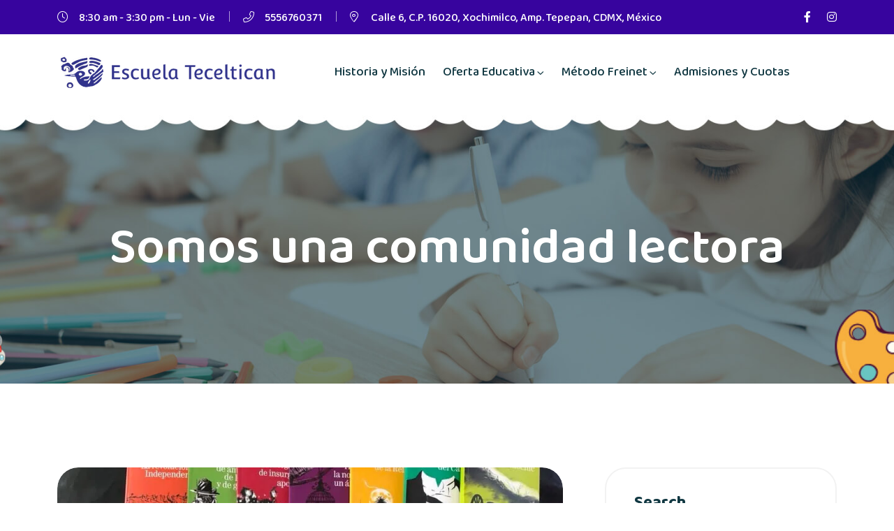

--- FILE ---
content_type: text/html; charset=UTF-8
request_url: https://escuelateceltican.com/somos-una-comunidad-lectora/
body_size: 24680
content:
<!doctype html>
<html dir="ltr" lang="en-US" prefix="og: https://ogp.me/ns#">
<head>
    <meta charset="UTF-8">
    <meta name="viewport" content="width=device-width, initial-scale=1, shrink-to-fit=no">
    <meta http-equiv="X-UA-Compatible" content="IE=edge">
    <title>Somos una comunidad lectora - Escuela Teceltican</title>

		<!-- All in One SEO 4.5.8 - aioseo.com -->
		<meta name="description" content="Queremos compartir con nuestra comunidad Teceltican que fuimos reconocidos como comunidad lectora y nos entregaron la colección “ 21 para el 21 “ de forma gratuita por parte del Fondo de Cultura Económica.Esto es un reconocimiento para todos los miembros de nuestra escuela." />
		<meta name="robots" content="max-image-preview:large" />
		<link rel="canonical" href="https://escuelateceltican.com/somos-una-comunidad-lectora/" />
		<meta name="generator" content="All in One SEO (AIOSEO) 4.5.8" />
		<meta property="og:locale" content="en_US" />
		<meta property="og:site_name" content="Escuela Teceltican - Método Freinet en Ciudad de México" />
		<meta property="og:type" content="article" />
		<meta property="og:title" content="Somos una comunidad lectora - Escuela Teceltican" />
		<meta property="og:description" content="Queremos compartir con nuestra comunidad Teceltican que fuimos reconocidos como comunidad lectora y nos entregaron la colección “ 21 para el 21 “ de forma gratuita por parte del Fondo de Cultura Económica.Esto es un reconocimiento para todos los miembros de nuestra escuela." />
		<meta property="og:url" content="https://escuelateceltican.com/somos-una-comunidad-lectora/" />
		<meta property="og:image" content="https://escuelateceltican.com/wp-content/uploads/2024/02/cropped-logo-teceltican-vertical.png" />
		<meta property="og:image:secure_url" content="https://escuelateceltican.com/wp-content/uploads/2024/02/cropped-logo-teceltican-vertical.png" />
		<meta property="article:published_time" content="2024-02-21T05:44:24+00:00" />
		<meta property="article:modified_time" content="2024-02-21T05:44:24+00:00" />
		<meta name="twitter:card" content="summary_large_image" />
		<meta name="twitter:title" content="Somos una comunidad lectora - Escuela Teceltican" />
		<meta name="twitter:description" content="Queremos compartir con nuestra comunidad Teceltican que fuimos reconocidos como comunidad lectora y nos entregaron la colección “ 21 para el 21 “ de forma gratuita por parte del Fondo de Cultura Económica.Esto es un reconocimiento para todos los miembros de nuestra escuela." />
		<meta name="twitter:image" content="https://escuelateceltican.com/wp-content/uploads/2024/02/cropped-logo-teceltican-vertical.png" />
		<script type="application/ld+json" class="aioseo-schema">
			{"@context":"https:\/\/schema.org","@graph":[{"@type":"BlogPosting","@id":"https:\/\/escuelateceltican.com\/somos-una-comunidad-lectora\/#blogposting","name":"Somos una comunidad lectora - Escuela Teceltican","headline":"Somos una comunidad lectora","author":{"@id":"https:\/\/escuelateceltican.com\/author\/escuelateceltican-com\/#author"},"publisher":{"@id":"https:\/\/escuelateceltican.com\/#organization"},"image":{"@type":"ImageObject","url":"https:\/\/escuelateceltican.com\/wp-content\/uploads\/2024\/02\/comunidad-lectora-teceltican.webp","width":960,"height":720,"caption":"Colecci\u00f3n \"21 para el 21\" de FCE"},"datePublished":"2024-02-21T05:44:24+00:00","dateModified":"2024-02-21T05:44:24+00:00","inLanguage":"en-US","mainEntityOfPage":{"@id":"https:\/\/escuelateceltican.com\/somos-una-comunidad-lectora\/#webpage"},"isPartOf":{"@id":"https:\/\/escuelateceltican.com\/somos-una-comunidad-lectora\/#webpage"},"articleSection":"Blog"},{"@type":"BreadcrumbList","@id":"https:\/\/escuelateceltican.com\/somos-una-comunidad-lectora\/#breadcrumblist","itemListElement":[{"@type":"ListItem","@id":"https:\/\/escuelateceltican.com\/#listItem","position":1,"name":"Home","item":"https:\/\/escuelateceltican.com\/","nextItem":"https:\/\/escuelateceltican.com\/somos-una-comunidad-lectora\/#listItem"},{"@type":"ListItem","@id":"https:\/\/escuelateceltican.com\/somos-una-comunidad-lectora\/#listItem","position":2,"name":"Somos una comunidad lectora","previousItem":"https:\/\/escuelateceltican.com\/#listItem"}]},{"@type":"Organization","@id":"https:\/\/escuelateceltican.com\/#organization","name":"escuelateceltican.com","url":"https:\/\/escuelateceltican.com\/","logo":{"@type":"ImageObject","url":"https:\/\/escuelateceltican.com\/wp-content\/uploads\/2024\/02\/cropped-logo-teceltican-vertical.png","@id":"https:\/\/escuelateceltican.com\/somos-una-comunidad-lectora\/#organizationLogo","width":330,"height":50},"image":{"@id":"https:\/\/escuelateceltican.com\/#organizationLogo"}},{"@type":"Person","@id":"https:\/\/escuelateceltican.com\/author\/escuelateceltican-com\/#author","url":"https:\/\/escuelateceltican.com\/author\/escuelateceltican-com\/","name":"escuelateceltican.com","image":{"@type":"ImageObject","@id":"https:\/\/escuelateceltican.com\/somos-una-comunidad-lectora\/#authorImage","url":"https:\/\/secure.gravatar.com\/avatar\/b639f73949c9558d5809530fa3273b6d?s=96&d=mm&r=g","width":96,"height":96,"caption":"escuelateceltican.com"}},{"@type":"WebPage","@id":"https:\/\/escuelateceltican.com\/somos-una-comunidad-lectora\/#webpage","url":"https:\/\/escuelateceltican.com\/somos-una-comunidad-lectora\/","name":"Somos una comunidad lectora - Escuela Teceltican","description":"Queremos compartir con nuestra comunidad Teceltican que fuimos reconocidos como comunidad lectora y nos entregaron la colecci\u00f3n \u201c 21 para el 21 \u201c de forma gratuita por parte del Fondo de Cultura Econ\u00f3mica.Esto es un reconocimiento para todos los miembros de nuestra escuela.","inLanguage":"en-US","isPartOf":{"@id":"https:\/\/escuelateceltican.com\/#website"},"breadcrumb":{"@id":"https:\/\/escuelateceltican.com\/somos-una-comunidad-lectora\/#breadcrumblist"},"author":{"@id":"https:\/\/escuelateceltican.com\/author\/escuelateceltican-com\/#author"},"creator":{"@id":"https:\/\/escuelateceltican.com\/author\/escuelateceltican-com\/#author"},"image":{"@type":"ImageObject","url":"https:\/\/escuelateceltican.com\/wp-content\/uploads\/2024\/02\/comunidad-lectora-teceltican.webp","@id":"https:\/\/escuelateceltican.com\/somos-una-comunidad-lectora\/#mainImage","width":960,"height":720,"caption":"Colecci\u00f3n \"21 para el 21\" de FCE"},"primaryImageOfPage":{"@id":"https:\/\/escuelateceltican.com\/somos-una-comunidad-lectora\/#mainImage"},"datePublished":"2024-02-21T05:44:24+00:00","dateModified":"2024-02-21T05:44:24+00:00"},{"@type":"WebSite","@id":"https:\/\/escuelateceltican.com\/#website","url":"https:\/\/escuelateceltican.com\/","name":"escuelateceltican.com","description":"M\u00e9todo Freinet en Ciudad de M\u00e9xico","inLanguage":"en-US","publisher":{"@id":"https:\/\/escuelateceltican.com\/#organization"}}]}
		</script>
		<!-- All in One SEO -->

<!-- Google tag (gtag.js) Consent Mode snippet added by Site Kit -->
<script id='google_gtagjs-js-consent-mode'>
window.dataLayer = window.dataLayer || [];function gtag(){dataLayer.push(arguments);}
gtag('consent', 'default', {"ad_personalization":"denied","ad_storage":"denied","ad_user_data":"denied","analytics_storage":"denied","functionality_storage":"denied","security_storage":"denied","personalization_storage":"denied","region":["AT","BE","BG","CY","CZ","DE","DK","EE","ES","FI","FR","GB","GR","HR","HU","IE","IS","IT","LI","LT","LU","LV","MT","NL","NO","PL","PT","RO","SE","SI","SK","CH"],"wait_for_update":500});
window._googlesitekitConsentCategoryMap = {"statistics":["analytics_storage"],"marketing":["ad_storage","ad_user_data","ad_personalization"],"functional":["functionality_storage","security_storage"],"preferences":["personalization_storage"]};
( function () {
	document.addEventListener(
		'wp_listen_for_consent_change',
		function ( event ) {
			if ( event.detail ) {
				var consentParameters = {};
				var hasConsentParameters = false;
				for ( var category in event.detail ) {
					if ( window._googlesitekitConsentCategoryMap[ category ] ) {
						var status = event.detail[ category ];
						var mappedStatus =
							status === 'allow' ? 'granted' : 'denied';
						var parameters =
							window._googlesitekitConsentCategoryMap[ category ];
						for ( var i = 0; i < parameters.length; i++ ) {
							consentParameters[ parameters[ i ] ] = mappedStatus;
						}
						hasConsentParameters = !! parameters.length;
					}
				}
				if ( hasConsentParameters ) {
					gtag( 'consent', 'update', consentParameters );
				}
			}
		}
	);

	function updateGrantedConsent() {
		if ( ! ( window.wp_consent_type || window.wp_fallback_consent_type ) ) {
			return;
		}
		var consentParameters = {};
		var hasConsentParameters = false;
		for ( var category in window._googlesitekitConsentCategoryMap ) {
			if ( window.wp_has_consent && window.wp_has_consent( category ) ) {
				var parameters =
					window._googlesitekitConsentCategoryMap[ category ];
				for ( var i = 0; i < parameters.length; i++ ) {
					consentParameters[ parameters[ i ] ] = 'granted';
				}
				hasConsentParameters =
					hasConsentParameters || !! parameters.length;
			}
		}
		if ( hasConsentParameters ) {
			gtag( 'consent', 'update', consentParameters );
		}
	}
	document.addEventListener(
		'wp_consent_type_defined',
		updateGrantedConsent
	);
	document.addEventListener( 'DOMContentLoaded', function () {
		if ( ! window.waitfor_consent_hook ) {
			updateGrantedConsent();
		}
	} );
} )();
</script>
<!-- End Google tag (gtag.js) Consent Mode snippet added by Site Kit -->
			<link rel='dns-prefetch' href='//www.googletagmanager.com' />
<link rel='dns-prefetch' href='//fonts.googleapis.com' />
<link rel="alternate" type="application/rss+xml" title="Escuela Teceltican &raquo; Feed" href="https://escuelateceltican.com/feed/" />
<link rel="alternate" type="application/rss+xml" title="Escuela Teceltican &raquo; Comments Feed" href="https://escuelateceltican.com/comments/feed/" />
<link rel="alternate" type="application/rss+xml" title="Escuela Teceltican &raquo; Somos una comunidad lectora Comments Feed" href="https://escuelateceltican.com/somos-una-comunidad-lectora/feed/" />
<script>
window._wpemojiSettings = {"baseUrl":"https:\/\/s.w.org\/images\/core\/emoji\/15.0.3\/72x72\/","ext":".png","svgUrl":"https:\/\/s.w.org\/images\/core\/emoji\/15.0.3\/svg\/","svgExt":".svg","source":{"concatemoji":"https:\/\/escuelateceltican.com\/wp-includes\/js\/wp-emoji-release.min.js?ver=6.5.7"}};
/*! This file is auto-generated */
!function(i,n){var o,s,e;function c(e){try{var t={supportTests:e,timestamp:(new Date).valueOf()};sessionStorage.setItem(o,JSON.stringify(t))}catch(e){}}function p(e,t,n){e.clearRect(0,0,e.canvas.width,e.canvas.height),e.fillText(t,0,0);var t=new Uint32Array(e.getImageData(0,0,e.canvas.width,e.canvas.height).data),r=(e.clearRect(0,0,e.canvas.width,e.canvas.height),e.fillText(n,0,0),new Uint32Array(e.getImageData(0,0,e.canvas.width,e.canvas.height).data));return t.every(function(e,t){return e===r[t]})}function u(e,t,n){switch(t){case"flag":return n(e,"\ud83c\udff3\ufe0f\u200d\u26a7\ufe0f","\ud83c\udff3\ufe0f\u200b\u26a7\ufe0f")?!1:!n(e,"\ud83c\uddfa\ud83c\uddf3","\ud83c\uddfa\u200b\ud83c\uddf3")&&!n(e,"\ud83c\udff4\udb40\udc67\udb40\udc62\udb40\udc65\udb40\udc6e\udb40\udc67\udb40\udc7f","\ud83c\udff4\u200b\udb40\udc67\u200b\udb40\udc62\u200b\udb40\udc65\u200b\udb40\udc6e\u200b\udb40\udc67\u200b\udb40\udc7f");case"emoji":return!n(e,"\ud83d\udc26\u200d\u2b1b","\ud83d\udc26\u200b\u2b1b")}return!1}function f(e,t,n){var r="undefined"!=typeof WorkerGlobalScope&&self instanceof WorkerGlobalScope?new OffscreenCanvas(300,150):i.createElement("canvas"),a=r.getContext("2d",{willReadFrequently:!0}),o=(a.textBaseline="top",a.font="600 32px Arial",{});return e.forEach(function(e){o[e]=t(a,e,n)}),o}function t(e){var t=i.createElement("script");t.src=e,t.defer=!0,i.head.appendChild(t)}"undefined"!=typeof Promise&&(o="wpEmojiSettingsSupports",s=["flag","emoji"],n.supports={everything:!0,everythingExceptFlag:!0},e=new Promise(function(e){i.addEventListener("DOMContentLoaded",e,{once:!0})}),new Promise(function(t){var n=function(){try{var e=JSON.parse(sessionStorage.getItem(o));if("object"==typeof e&&"number"==typeof e.timestamp&&(new Date).valueOf()<e.timestamp+604800&&"object"==typeof e.supportTests)return e.supportTests}catch(e){}return null}();if(!n){if("undefined"!=typeof Worker&&"undefined"!=typeof OffscreenCanvas&&"undefined"!=typeof URL&&URL.createObjectURL&&"undefined"!=typeof Blob)try{var e="postMessage("+f.toString()+"("+[JSON.stringify(s),u.toString(),p.toString()].join(",")+"));",r=new Blob([e],{type:"text/javascript"}),a=new Worker(URL.createObjectURL(r),{name:"wpTestEmojiSupports"});return void(a.onmessage=function(e){c(n=e.data),a.terminate(),t(n)})}catch(e){}c(n=f(s,u,p))}t(n)}).then(function(e){for(var t in e)n.supports[t]=e[t],n.supports.everything=n.supports.everything&&n.supports[t],"flag"!==t&&(n.supports.everythingExceptFlag=n.supports.everythingExceptFlag&&n.supports[t]);n.supports.everythingExceptFlag=n.supports.everythingExceptFlag&&!n.supports.flag,n.DOMReady=!1,n.readyCallback=function(){n.DOMReady=!0}}).then(function(){return e}).then(function(){var e;n.supports.everything||(n.readyCallback(),(e=n.source||{}).concatemoji?t(e.concatemoji):e.wpemoji&&e.twemoji&&(t(e.twemoji),t(e.wpemoji)))}))}((window,document),window._wpemojiSettings);
</script>

<style id='wp-emoji-styles-inline-css'>

	img.wp-smiley, img.emoji {
		display: inline !important;
		border: none !important;
		box-shadow: none !important;
		height: 1em !important;
		width: 1em !important;
		margin: 0 0.07em !important;
		vertical-align: -0.1em !important;
		background: none !important;
		padding: 0 !important;
	}
</style>
<link rel='stylesheet' id='wp-block-library-css' href='https://escuelateceltican.com/wp-includes/css/dist/block-library/style.min.css?ver=6.5.7' media='all' />
<style id='wp-block-library-theme-inline-css'>
.wp-block-audio figcaption{color:#555;font-size:13px;text-align:center}.is-dark-theme .wp-block-audio figcaption{color:#ffffffa6}.wp-block-audio{margin:0 0 1em}.wp-block-code{border:1px solid #ccc;border-radius:4px;font-family:Menlo,Consolas,monaco,monospace;padding:.8em 1em}.wp-block-embed figcaption{color:#555;font-size:13px;text-align:center}.is-dark-theme .wp-block-embed figcaption{color:#ffffffa6}.wp-block-embed{margin:0 0 1em}.blocks-gallery-caption{color:#555;font-size:13px;text-align:center}.is-dark-theme .blocks-gallery-caption{color:#ffffffa6}.wp-block-image figcaption{color:#555;font-size:13px;text-align:center}.is-dark-theme .wp-block-image figcaption{color:#ffffffa6}.wp-block-image{margin:0 0 1em}.wp-block-pullquote{border-bottom:4px solid;border-top:4px solid;color:currentColor;margin-bottom:1.75em}.wp-block-pullquote cite,.wp-block-pullquote footer,.wp-block-pullquote__citation{color:currentColor;font-size:.8125em;font-style:normal;text-transform:uppercase}.wp-block-quote{border-left:.25em solid;margin:0 0 1.75em;padding-left:1em}.wp-block-quote cite,.wp-block-quote footer{color:currentColor;font-size:.8125em;font-style:normal;position:relative}.wp-block-quote.has-text-align-right{border-left:none;border-right:.25em solid;padding-left:0;padding-right:1em}.wp-block-quote.has-text-align-center{border:none;padding-left:0}.wp-block-quote.is-large,.wp-block-quote.is-style-large,.wp-block-quote.is-style-plain{border:none}.wp-block-search .wp-block-search__label{font-weight:700}.wp-block-search__button{border:1px solid #ccc;padding:.375em .625em}:where(.wp-block-group.has-background){padding:1.25em 2.375em}.wp-block-separator.has-css-opacity{opacity:.4}.wp-block-separator{border:none;border-bottom:2px solid;margin-left:auto;margin-right:auto}.wp-block-separator.has-alpha-channel-opacity{opacity:1}.wp-block-separator:not(.is-style-wide):not(.is-style-dots){width:100px}.wp-block-separator.has-background:not(.is-style-dots){border-bottom:none;height:1px}.wp-block-separator.has-background:not(.is-style-wide):not(.is-style-dots){height:2px}.wp-block-table{margin:0 0 1em}.wp-block-table td,.wp-block-table th{word-break:normal}.wp-block-table figcaption{color:#555;font-size:13px;text-align:center}.is-dark-theme .wp-block-table figcaption{color:#ffffffa6}.wp-block-video figcaption{color:#555;font-size:13px;text-align:center}.is-dark-theme .wp-block-video figcaption{color:#ffffffa6}.wp-block-video{margin:0 0 1em}.wp-block-template-part.has-background{margin-bottom:0;margin-top:0;padding:1.25em 2.375em}
</style>
<style id='joinchat-button-style-inline-css'>
.wp-block-joinchat-button{border:none!important;text-align:center}.wp-block-joinchat-button figure{display:table;margin:0 auto;padding:0}.wp-block-joinchat-button figcaption{font:normal normal 400 .6em/2em var(--wp--preset--font-family--system-font,sans-serif);margin:0;padding:0}.wp-block-joinchat-button .joinchat-button__qr{background-color:#fff;border:6px solid #25d366;border-radius:30px;box-sizing:content-box;display:block;height:200px;margin:auto;overflow:hidden;padding:10px;width:200px}.wp-block-joinchat-button .joinchat-button__qr canvas,.wp-block-joinchat-button .joinchat-button__qr img{display:block;margin:auto}.wp-block-joinchat-button .joinchat-button__link{align-items:center;background-color:#25d366;border:6px solid #25d366;border-radius:30px;display:inline-flex;flex-flow:row nowrap;justify-content:center;line-height:1.25em;margin:0 auto;text-decoration:none}.wp-block-joinchat-button .joinchat-button__link:before{background:transparent var(--joinchat-ico) no-repeat center;background-size:100%;content:"";display:block;height:1.5em;margin:-.75em .75em -.75em 0;width:1.5em}.wp-block-joinchat-button figure+.joinchat-button__link{margin-top:10px}@media (orientation:landscape)and (min-height:481px),(orientation:portrait)and (min-width:481px){.wp-block-joinchat-button.joinchat-button--qr-only figure+.joinchat-button__link{display:none}}@media (max-width:480px),(orientation:landscape)and (max-height:480px){.wp-block-joinchat-button figure{display:none}}

</style>
<style id='classic-theme-styles-inline-css'>
/*! This file is auto-generated */
.wp-block-button__link{color:#fff;background-color:#32373c;border-radius:9999px;box-shadow:none;text-decoration:none;padding:calc(.667em + 2px) calc(1.333em + 2px);font-size:1.125em}.wp-block-file__button{background:#32373c;color:#fff;text-decoration:none}
</style>
<style id='global-styles-inline-css'>
body{--wp--preset--color--black: #000000;--wp--preset--color--cyan-bluish-gray: #abb8c3;--wp--preset--color--white: #ffffff;--wp--preset--color--pale-pink: #f78da7;--wp--preset--color--vivid-red: #cf2e2e;--wp--preset--color--luminous-vivid-orange: #ff6900;--wp--preset--color--luminous-vivid-amber: #fcb900;--wp--preset--color--light-green-cyan: #7bdcb5;--wp--preset--color--vivid-green-cyan: #00d084;--wp--preset--color--pale-cyan-blue: #8ed1fc;--wp--preset--color--vivid-cyan-blue: #0693e3;--wp--preset--color--vivid-purple: #9b51e0;--wp--preset--gradient--vivid-cyan-blue-to-vivid-purple: linear-gradient(135deg,rgba(6,147,227,1) 0%,rgb(155,81,224) 100%);--wp--preset--gradient--light-green-cyan-to-vivid-green-cyan: linear-gradient(135deg,rgb(122,220,180) 0%,rgb(0,208,130) 100%);--wp--preset--gradient--luminous-vivid-amber-to-luminous-vivid-orange: linear-gradient(135deg,rgba(252,185,0,1) 0%,rgba(255,105,0,1) 100%);--wp--preset--gradient--luminous-vivid-orange-to-vivid-red: linear-gradient(135deg,rgba(255,105,0,1) 0%,rgb(207,46,46) 100%);--wp--preset--gradient--very-light-gray-to-cyan-bluish-gray: linear-gradient(135deg,rgb(238,238,238) 0%,rgb(169,184,195) 100%);--wp--preset--gradient--cool-to-warm-spectrum: linear-gradient(135deg,rgb(74,234,220) 0%,rgb(151,120,209) 20%,rgb(207,42,186) 40%,rgb(238,44,130) 60%,rgb(251,105,98) 80%,rgb(254,248,76) 100%);--wp--preset--gradient--blush-light-purple: linear-gradient(135deg,rgb(255,206,236) 0%,rgb(152,150,240) 100%);--wp--preset--gradient--blush-bordeaux: linear-gradient(135deg,rgb(254,205,165) 0%,rgb(254,45,45) 50%,rgb(107,0,62) 100%);--wp--preset--gradient--luminous-dusk: linear-gradient(135deg,rgb(255,203,112) 0%,rgb(199,81,192) 50%,rgb(65,88,208) 100%);--wp--preset--gradient--pale-ocean: linear-gradient(135deg,rgb(255,245,203) 0%,rgb(182,227,212) 50%,rgb(51,167,181) 100%);--wp--preset--gradient--electric-grass: linear-gradient(135deg,rgb(202,248,128) 0%,rgb(113,206,126) 100%);--wp--preset--gradient--midnight: linear-gradient(135deg,rgb(2,3,129) 0%,rgb(40,116,252) 100%);--wp--preset--font-size--small: 13px;--wp--preset--font-size--medium: 20px;--wp--preset--font-size--large: 36px;--wp--preset--font-size--x-large: 42px;--wp--preset--spacing--20: 0.44rem;--wp--preset--spacing--30: 0.67rem;--wp--preset--spacing--40: 1rem;--wp--preset--spacing--50: 1.5rem;--wp--preset--spacing--60: 2.25rem;--wp--preset--spacing--70: 3.38rem;--wp--preset--spacing--80: 5.06rem;--wp--preset--shadow--natural: 6px 6px 9px rgba(0, 0, 0, 0.2);--wp--preset--shadow--deep: 12px 12px 50px rgba(0, 0, 0, 0.4);--wp--preset--shadow--sharp: 6px 6px 0px rgba(0, 0, 0, 0.2);--wp--preset--shadow--outlined: 6px 6px 0px -3px rgba(255, 255, 255, 1), 6px 6px rgba(0, 0, 0, 1);--wp--preset--shadow--crisp: 6px 6px 0px rgba(0, 0, 0, 1);}:where(.is-layout-flex){gap: 0.5em;}:where(.is-layout-grid){gap: 0.5em;}body .is-layout-flex{display: flex;}body .is-layout-flex{flex-wrap: wrap;align-items: center;}body .is-layout-flex > *{margin: 0;}body .is-layout-grid{display: grid;}body .is-layout-grid > *{margin: 0;}:where(.wp-block-columns.is-layout-flex){gap: 2em;}:where(.wp-block-columns.is-layout-grid){gap: 2em;}:where(.wp-block-post-template.is-layout-flex){gap: 1.25em;}:where(.wp-block-post-template.is-layout-grid){gap: 1.25em;}.has-black-color{color: var(--wp--preset--color--black) !important;}.has-cyan-bluish-gray-color{color: var(--wp--preset--color--cyan-bluish-gray) !important;}.has-white-color{color: var(--wp--preset--color--white) !important;}.has-pale-pink-color{color: var(--wp--preset--color--pale-pink) !important;}.has-vivid-red-color{color: var(--wp--preset--color--vivid-red) !important;}.has-luminous-vivid-orange-color{color: var(--wp--preset--color--luminous-vivid-orange) !important;}.has-luminous-vivid-amber-color{color: var(--wp--preset--color--luminous-vivid-amber) !important;}.has-light-green-cyan-color{color: var(--wp--preset--color--light-green-cyan) !important;}.has-vivid-green-cyan-color{color: var(--wp--preset--color--vivid-green-cyan) !important;}.has-pale-cyan-blue-color{color: var(--wp--preset--color--pale-cyan-blue) !important;}.has-vivid-cyan-blue-color{color: var(--wp--preset--color--vivid-cyan-blue) !important;}.has-vivid-purple-color{color: var(--wp--preset--color--vivid-purple) !important;}.has-black-background-color{background-color: var(--wp--preset--color--black) !important;}.has-cyan-bluish-gray-background-color{background-color: var(--wp--preset--color--cyan-bluish-gray) !important;}.has-white-background-color{background-color: var(--wp--preset--color--white) !important;}.has-pale-pink-background-color{background-color: var(--wp--preset--color--pale-pink) !important;}.has-vivid-red-background-color{background-color: var(--wp--preset--color--vivid-red) !important;}.has-luminous-vivid-orange-background-color{background-color: var(--wp--preset--color--luminous-vivid-orange) !important;}.has-luminous-vivid-amber-background-color{background-color: var(--wp--preset--color--luminous-vivid-amber) !important;}.has-light-green-cyan-background-color{background-color: var(--wp--preset--color--light-green-cyan) !important;}.has-vivid-green-cyan-background-color{background-color: var(--wp--preset--color--vivid-green-cyan) !important;}.has-pale-cyan-blue-background-color{background-color: var(--wp--preset--color--pale-cyan-blue) !important;}.has-vivid-cyan-blue-background-color{background-color: var(--wp--preset--color--vivid-cyan-blue) !important;}.has-vivid-purple-background-color{background-color: var(--wp--preset--color--vivid-purple) !important;}.has-black-border-color{border-color: var(--wp--preset--color--black) !important;}.has-cyan-bluish-gray-border-color{border-color: var(--wp--preset--color--cyan-bluish-gray) !important;}.has-white-border-color{border-color: var(--wp--preset--color--white) !important;}.has-pale-pink-border-color{border-color: var(--wp--preset--color--pale-pink) !important;}.has-vivid-red-border-color{border-color: var(--wp--preset--color--vivid-red) !important;}.has-luminous-vivid-orange-border-color{border-color: var(--wp--preset--color--luminous-vivid-orange) !important;}.has-luminous-vivid-amber-border-color{border-color: var(--wp--preset--color--luminous-vivid-amber) !important;}.has-light-green-cyan-border-color{border-color: var(--wp--preset--color--light-green-cyan) !important;}.has-vivid-green-cyan-border-color{border-color: var(--wp--preset--color--vivid-green-cyan) !important;}.has-pale-cyan-blue-border-color{border-color: var(--wp--preset--color--pale-cyan-blue) !important;}.has-vivid-cyan-blue-border-color{border-color: var(--wp--preset--color--vivid-cyan-blue) !important;}.has-vivid-purple-border-color{border-color: var(--wp--preset--color--vivid-purple) !important;}.has-vivid-cyan-blue-to-vivid-purple-gradient-background{background: var(--wp--preset--gradient--vivid-cyan-blue-to-vivid-purple) !important;}.has-light-green-cyan-to-vivid-green-cyan-gradient-background{background: var(--wp--preset--gradient--light-green-cyan-to-vivid-green-cyan) !important;}.has-luminous-vivid-amber-to-luminous-vivid-orange-gradient-background{background: var(--wp--preset--gradient--luminous-vivid-amber-to-luminous-vivid-orange) !important;}.has-luminous-vivid-orange-to-vivid-red-gradient-background{background: var(--wp--preset--gradient--luminous-vivid-orange-to-vivid-red) !important;}.has-very-light-gray-to-cyan-bluish-gray-gradient-background{background: var(--wp--preset--gradient--very-light-gray-to-cyan-bluish-gray) !important;}.has-cool-to-warm-spectrum-gradient-background{background: var(--wp--preset--gradient--cool-to-warm-spectrum) !important;}.has-blush-light-purple-gradient-background{background: var(--wp--preset--gradient--blush-light-purple) !important;}.has-blush-bordeaux-gradient-background{background: var(--wp--preset--gradient--blush-bordeaux) !important;}.has-luminous-dusk-gradient-background{background: var(--wp--preset--gradient--luminous-dusk) !important;}.has-pale-ocean-gradient-background{background: var(--wp--preset--gradient--pale-ocean) !important;}.has-electric-grass-gradient-background{background: var(--wp--preset--gradient--electric-grass) !important;}.has-midnight-gradient-background{background: var(--wp--preset--gradient--midnight) !important;}.has-small-font-size{font-size: var(--wp--preset--font-size--small) !important;}.has-medium-font-size{font-size: var(--wp--preset--font-size--medium) !important;}.has-large-font-size{font-size: var(--wp--preset--font-size--large) !important;}.has-x-large-font-size{font-size: var(--wp--preset--font-size--x-large) !important;}
.wp-block-navigation a:where(:not(.wp-element-button)){color: inherit;}
:where(.wp-block-post-template.is-layout-flex){gap: 1.25em;}:where(.wp-block-post-template.is-layout-grid){gap: 1.25em;}
:where(.wp-block-columns.is-layout-flex){gap: 2em;}:where(.wp-block-columns.is-layout-grid){gap: 2em;}
.wp-block-pullquote{font-size: 1.5em;line-height: 1.6;}
</style>
<link rel='stylesheet' id='contact-form-7-css' href='https://escuelateceltican.com/wp-content/plugins/contact-form-7/includes/css/styles.css?ver=5.9.2' media='all' />
<link rel='stylesheet' id='redux-extendify-styles-css' href='https://escuelateceltican.com/wp-content/plugins/redux-framework/redux-core/assets/css/extendify-utilities.css?ver=4.4.13' media='all' />
<link rel='stylesheet' id='joinchat-css' href='https://escuelateceltican.com/wp-content/plugins/creame-whatsapp-me/public/css/joinchat.min.css?ver=5.0.17' media='all' />
<link rel='stylesheet' id='knirpse-style-css' href='https://escuelateceltican.com/wp-content/themes/knirpse/style.css?ver=1.5.3' media='all' />
<link rel='stylesheet' id='knirpse-fonts-css' href='https://fonts.googleapis.com/css2?family=Baloo+2:wght@400;500;600;700;800&#038;family=Catamaran:wght@100;200;300;400;500;600;700;800;900&#038;display=swap' media='all' />
<link rel='stylesheet' id='bootstrap-css' href='https://escuelateceltican.com/wp-content/themes/knirpse/assets/css/bootstrap.min.css?ver=4.3.1' media='all' />
<link rel='stylesheet' id='fontawesome-css' href='https://escuelateceltican.com/wp-content/themes/knirpse/assets/css/fontawesome.min.css?ver=5.9.0' media='all' />
<link rel='stylesheet' id='magnific-popup-css' href='https://escuelateceltican.com/wp-content/themes/knirpse/assets/css/magnific-popup.min.css?ver=1.0' media='all' />
<link rel='stylesheet' id='slick-css' href='https://escuelateceltican.com/wp-content/themes/knirpse/assets/css/slick.min.css?ver=4.0.13' media='all' />
<link rel='stylesheet' id='knirpse-main-style-css' href='https://escuelateceltican.com/wp-content/themes/knirpse/assets/css/style.css?ver=1.5.3' media='all' />
<link rel='stylesheet' id='knirpse-color-schemes-css' href='https://escuelateceltican.com/wp-content/themes/knirpse/assets/css/color.schemes.css?ver=6.5.7' media='all' />
<style id='knirpse-color-schemes-inline-css'>
:root {
		  --theme-color: rgb(55,4,158);
		}
</style>
<script src="https://escuelateceltican.com/wp-includes/js/jquery/jquery.min.js?ver=3.7.1" id="jquery-core-js"></script>
<script src="https://escuelateceltican.com/wp-includes/js/jquery/jquery-migrate.min.js?ver=3.4.1" id="jquery-migrate-js"></script>

<!-- Google tag (gtag.js) snippet added by Site Kit -->

<!-- Google Ads snippet added by Site Kit -->
<script src="https://www.googletagmanager.com/gtag/js?id=AW-16647479578" id="google_gtagjs-js" async></script>
<script id="google_gtagjs-js-after">
window.dataLayer = window.dataLayer || [];function gtag(){dataLayer.push(arguments);}
gtag("js", new Date());
gtag("set", "developer_id.dZTNiMT", true);
gtag("config", "AW-16647479578");
</script>

<!-- End Google tag (gtag.js) snippet added by Site Kit -->
<link rel="https://api.w.org/" href="https://escuelateceltican.com/wp-json/" /><link rel="alternate" type="application/json" href="https://escuelateceltican.com/wp-json/wp/v2/posts/3401" /><link rel="EditURI" type="application/rsd+xml" title="RSD" href="https://escuelateceltican.com/xmlrpc.php?rsd" />
<meta name="generator" content="WordPress 6.5.7" />
<link rel='shortlink' href='https://escuelateceltican.com/?p=3401' />
<link rel="alternate" type="application/json+oembed" href="https://escuelateceltican.com/wp-json/oembed/1.0/embed?url=https%3A%2F%2Fescuelateceltican.com%2Fsomos-una-comunidad-lectora%2F" />
<link rel="alternate" type="text/xml+oembed" href="https://escuelateceltican.com/wp-json/oembed/1.0/embed?url=https%3A%2F%2Fescuelateceltican.com%2Fsomos-una-comunidad-lectora%2F&#038;format=xml" />
<meta name="generator" content="Site Kit by Google 1.131.0" /><meta name="generator" content="Redux 4.4.13" /><link rel="pingback" href="https://escuelateceltican.com/xmlrpc.php"><meta name="generator" content="Elementor 3.20.1; features: e_optimized_assets_loading, e_optimized_css_loading, e_font_icon_svg, additional_custom_breakpoints, block_editor_assets_optimize, e_image_loading_optimization; settings: css_print_method-external, google_font-enabled, font_display-swap">
<style id="knirpse_opt-dynamic-css" title="dynamic-css" class="redux-options-output">.footer-layout3{background-repeat:no-repeat;background-position:center center;background-image:url('http://escuelateceltican.com/wp-content/uploads/2023/03/footer-4.jpg');background-size:cover;}.footer-copyright{background-color:#9f974f;}</style><style id="wpforms-css-vars-root">
				:root {
					--wpforms-field-border-radius: 3px;
--wpforms-field-background-color: #ffffff;
--wpforms-field-border-color: rgba( 0, 0, 0, 0.25 );
--wpforms-field-text-color: rgba( 0, 0, 0, 0.7 );
--wpforms-label-color: rgba( 0, 0, 0, 0.85 );
--wpforms-label-sublabel-color: rgba( 0, 0, 0, 0.55 );
--wpforms-label-error-color: #d63637;
--wpforms-button-border-radius: 3px;
--wpforms-button-background-color: #066aab;
--wpforms-button-text-color: #ffffff;
--wpforms-page-break-color: #066aab;
--wpforms-field-size-input-height: 43px;
--wpforms-field-size-input-spacing: 15px;
--wpforms-field-size-font-size: 16px;
--wpforms-field-size-line-height: 19px;
--wpforms-field-size-padding-h: 14px;
--wpforms-field-size-checkbox-size: 16px;
--wpforms-field-size-sublabel-spacing: 5px;
--wpforms-field-size-icon-size: 1;
--wpforms-label-size-font-size: 16px;
--wpforms-label-size-line-height: 19px;
--wpforms-label-size-sublabel-font-size: 14px;
--wpforms-label-size-sublabel-line-height: 17px;
--wpforms-button-size-font-size: 17px;
--wpforms-button-size-height: 41px;
--wpforms-button-size-padding-h: 15px;
--wpforms-button-size-margin-top: 10px;

				}
			</style></head>
<body class="post-template-default single single-post postid-3401 single-format-standard wp-custom-logo wp-embed-responsive elementor-default elementor-kit-7">

<div class="vs-header"><!--header-top-wrapper start--><div class="header-top-area d-none d-lg-block"><div class="container"><div class="row align-items-center justify-content-between"><div class="col-auto"><div class="header-links"><ul><li><i class="fal fa-clock"></i>8:30 am - 3:30 pm - Lun - Vie</li><li><i class="fal fa-phone-alt"></i><a href="tel:5556760371">5556760371</a></li><li><i class="fal fa-map-marker-alt"></i> <a href="#">Calle 6, C.P. 16020, Xochimilco, Amp. Tepepan, CDMX, México</a></li></ul></div></div><div class="col-auto"><div class="header-social"><ul><li><a href="https://www.facebook.com/102231861513106"><i class="fab fa-facebook-f"></i></a></li> <li><a href="https://www.instagram.com/escuelateceltican"><i class="fab fa-instagram"></i></a></li> </ul></div></div></div></div></div><!--header-top-wrapper end--><!--vs-main-menu-wrapper start--><div class="sticky-wrapper"><div class="sticky-active"><div class="header-menu-area"><div class="container position-relative"><div class="row gx-20 align-items-center justify-content-between"><div class="col-auto"><div class="header-logo"><a class="logo" href="https://escuelateceltican.com/"><img src="https://escuelateceltican.com/wp-content/uploads/2024/02/cropped-logo-teceltican-vertical.png" alt="cropped logo teceltican vertical"  class="img-fluid" /></a></div></div><div class="col-auto"><nav class="main-menu menu-style1 d-none d-lg-inline-block"><ul id="menu-main-menu" class=""><li id="menu-item-3285" class="menu-item menu-item-type-post_type menu-item-object-page menu-item-3285"><a href="https://escuelateceltican.com/historia-y-mision/">Historia y Misión</a></li>
<li id="menu-item-3093" class="menu-item menu-item-type-post_type menu-item-object-page menu-item-has-children menu-item-3093"><a href="https://escuelateceltican.com/oferta-educativa/">Oferta Educativa</a>
<ul class="sub-menu">
	<li id="menu-item-3094" class="menu-item menu-item-type-post_type menu-item-object-page menu-item-3094"><a href="https://escuelateceltican.com/jardin-de-ninos/">Jardín de Niños</a></li>
	<li id="menu-item-3107" class="menu-item menu-item-type-post_type menu-item-object-page menu-item-3107"><a href="https://escuelateceltican.com/primaria/">Primaria</a></li>
</ul>
</li>
<li id="menu-item-3108" class="menu-item menu-item-type-custom menu-item-object-custom menu-item-has-children menu-item-3108"><a href="/asi-aprendemos">Método Freinet</a>
<ul class="sub-menu">
	<li id="menu-item-3095" class="menu-item menu-item-type-post_type menu-item-object-page menu-item-3095"><a href="https://escuelateceltican.com/asi-trabajamos/">Así trabajamos</a></li>
	<li id="menu-item-3096" class="menu-item menu-item-type-post_type menu-item-object-page menu-item-3096"><a href="https://escuelateceltican.com/asi-aprendemos/">Así aprendemos</a></li>
</ul>
</li>
<li id="menu-item-3132" class="menu-item menu-item-type-post_type menu-item-object-page menu-item-3132"><a href="https://escuelateceltican.com/admisiones-y-cuotas/">Admisiones y Cuotas</a></li>
</ul></nav><button type="button" class="vs-menu-toggle d-inline-block d-lg-none"><i class="far fa-bars"></i> Menu</button></div><div class="col-auto d-none d-xl-block"><div class="header-button"></div></div></div></div></div></div></div><!--vs-main-menu-wrapper end--><div class="popup-search-box d-none d-lg-block  "><button class="searchClose border-theme text-theme"><i class="fal fa-times"></i></button><form role="search" method="get" action="https://escuelateceltican.com/"><input value="" name="s" class="border-theme" required type="search" placeholder="What are you looking for?"><button type="submit"><i class="fal fa-search"></i></button></form></div><!-- Side menu start --><div class="sidemenu-wrapper"><div class="sidemenu-content"><button class="closeButton sideMenuCls"><i class="far fa-times"></i></button><div id="block-16" class="widget footer-widget widget_block">
<div class="wp-block-group"><div class="wp-block-group__inner-container">
<figure class="wp-block-image size-full"><img decoding="async" width="330" height="50" src="http://escuelateceltican-com.preview-domain.com/wp-content/uploads/2024/02/cropped-logo-teceltican-vertical.png" alt="" class="wp-image-3225" srcset="https://escuelateceltican.com/wp-content/uploads/2024/02/cropped-logo-teceltican-vertical.png 330w, https://escuelateceltican.com/wp-content/uploads/2024/02/cropped-logo-teceltican-vertical-300x45.png 300w" sizes="(max-width: 330px) 100vw, 330px" /></figure>



<p>Escuela Freinet</p>



<p>Lugar de la Alegría</p>



<div class="multi-social"><a href="https://www.facebook.com/102231861513106"><i class="fab fa-facebook-f"></i></a></div>
</div></div>
</div><div id="kundax_recent_posts_widget-3" class="widget footer-widget recent-post-wrap"><h3 class="widget_title">News Feed</h3><div class="vs-widget-recent-post"><!-- Widget Content --><div class="recent-post"><div class="media-img"><a href="https://escuelateceltican.com/somos-una-comunidad-lectora/"><img src="https://escuelateceltican.com/wp-content/uploads/2024/02/comunidad-lectora-teceltican-90x80.webp" alt="comunidad lectora teceltican 90x80"  /></a></div><div class="media-body"><h4 class="post-title"><a href="https://escuelateceltican.com/somos-una-comunidad-lectora/">Somos una comunidad lectora</a></h4><div class="recent-post-meta"><a href="https://escuelateceltican.com/2024/02/21/"><i class="fal fa-calendar-alt"></i> 21 February 2024</a></div></div></div><div class="recent-post"><div class="media-img"><a href="https://escuelateceltican.com/exalumnos-comparten-su-obre-en-el-marco-del-40-aniversario/"><img src="https://escuelateceltican.com/wp-content/uploads/2024/02/obra-exalumnos-90x80.webp" alt="obra exalumnos 90x80"  /></a></div><div class="media-body"><h4 class="post-title"><a href="https://escuelateceltican.com/exalumnos-comparten-su-obre-en-el-marco-del-40-aniversario/">Exalumnos comparten su obra en el</a></h4><div class="recent-post-meta"><a href="https://escuelateceltican.com/2024/02/21/"><i class="fal fa-calendar-alt"></i> 21 February 2024</a></div></div></div><!-- End of Widget Content --></div></div></div></div><!-- Side menu end --><!--vs-mobile-menu start--><div class="vs-menu-wrapper"><div class="vs-menu-area"><button class="vs-menu-toggle"><i class="fal fa-times"></i></button><div class="mobile-logo"><a class="logo" href="https://escuelateceltican.com/"><img src="https://escuelateceltican.com/wp-content/uploads/2024/02/cropped-logo-teceltican-vertical.png" alt="cropped logo teceltican vertical"  class="img-fluid" /></a></div><div class="vs-mobile-menu"><ul id="menu-main-menu-1" class=""><li class="menu-item menu-item-type-post_type menu-item-object-page menu-item-3285"><a href="https://escuelateceltican.com/historia-y-mision/">Historia y Misión</a></li>
<li class="menu-item menu-item-type-post_type menu-item-object-page menu-item-has-children menu-item-3093"><a href="https://escuelateceltican.com/oferta-educativa/">Oferta Educativa</a>
<ul class="sub-menu">
	<li class="menu-item menu-item-type-post_type menu-item-object-page menu-item-3094"><a href="https://escuelateceltican.com/jardin-de-ninos/">Jardín de Niños</a></li>
	<li class="menu-item menu-item-type-post_type menu-item-object-page menu-item-3107"><a href="https://escuelateceltican.com/primaria/">Primaria</a></li>
</ul>
</li>
<li class="menu-item menu-item-type-custom menu-item-object-custom menu-item-has-children menu-item-3108"><a href="/asi-aprendemos">Método Freinet</a>
<ul class="sub-menu">
	<li class="menu-item menu-item-type-post_type menu-item-object-page menu-item-3095"><a href="https://escuelateceltican.com/asi-trabajamos/">Así trabajamos</a></li>
	<li class="menu-item menu-item-type-post_type menu-item-object-page menu-item-3096"><a href="https://escuelateceltican.com/asi-aprendemos/">Así aprendemos</a></li>
</ul>
</li>
<li class="menu-item menu-item-type-post_type menu-item-object-page menu-item-3132"><a href="https://escuelateceltican.com/admisiones-y-cuotas/">Admisiones y Cuotas</a></li>
</ul></div></div></div><!--vs-mobile-menu end--></div><!-- Page title --><div class="breadcumb-wrapper " data-bg-src="https://escuelateceltican.com/wp-content/uploads/2023/03/kinirpse-footer-bg-1.jpg"><div class="container"><div class="row"><div class="breadcumb-content"><h1 class="breadcumb-title text-white">Somos una comunidad lectora</h1></div></div></div></div><!-- End of Page title --><section class="vs-blog-wrapper blog-details space-page "><div class="container"><div class="row gx-60"><div class="col-xl-8 col-lg-7">    <div class="post-3401 post type-post status-publish format-standard has-post-thumbnail hentry category-blog wow fadeInUp" data-wow-delay="0.2s">
    <div class="vs-blog blog-single"><!-- Post Thumbnail --><div class="blog-img"><img fetchpriority="high" width="960" height="720" src="https://escuelateceltican.com/wp-content/uploads/2024/02/comunidad-lectora-teceltican.webp" class="attachment-post-thumbnail size-post-thumbnail wp-post-image" alt="" decoding="async" srcset="https://escuelateceltican.com/wp-content/uploads/2024/02/comunidad-lectora-teceltican.webp 960w, https://escuelateceltican.com/wp-content/uploads/2024/02/comunidad-lectora-teceltican-300x225.webp 300w, https://escuelateceltican.com/wp-content/uploads/2024/02/comunidad-lectora-teceltican-768x576.webp 768w" sizes="(max-width: 960px) 100vw, 960px" /></div><!-- End Post Thumbnail --><!-- Blog Meta --><div class="blog-meta"></div><div class="blog-content">
<p>Queremos compartir con nuestra comunidad Teceltican que fuimos reconocidos como comunidad lectora y nos entregaron la colección “ 21 para el 21 “ de forma gratuita por parte del Fondo de Cultura Económica.<br>Esto es un reconocimiento para todos los miembros de nuestra escuela. </p>
</div><div class="row justify-content-between share-links mt-10"><div class="col-sm-auto text-md-end"><span class="share-links-title">Share Now:</span><div class="social-links"><ul class="multi-social"><li><a class="facebook" href="https://www.facebook.com/sharer/sharer.php?u=https://escuelateceltican.com/somos-una-comunidad-lectora/" target="_blank"><i class="fab fa-facebook-f"></i></a></li><li><a class="twitter" href="https://twitter.com/share?text=Somos%20una%20comunidad%20lectora&#038;url=https://escuelateceltican.com/somos-una-comunidad-lectora/" target="_blank"><i class="fab fa-twitter"></i></a></li><li><a class="pinterest" href="http://pinterest.com/pin/create/link/?url=https://escuelateceltican.com/somos-una-comunidad-lectora/&#038;media=https://escuelateceltican.com/wp-content/uploads/2024/02/comunidad-lectora-teceltican.webp&#038;description=Somos%20una%20comunidad%20lectora" target="_blank"><i class="fab fa-pinterest"></i></a></li><li><a class="linkedin" href="https://www.linkedin.com/shareArticle?mini=true&#038;url=https://escuelateceltican.com/somos-una-comunidad-lectora/&#038;title=Somos%20una%20comunidad%20lectora" target="_blank"><i class="fab fa-linkedin-in"></i></a></li></ul></div><!-- End Social Share --></div></div></div>
<!-- Comment Form --><div id="comments" class="vs-comment-form wow fadeInUp" data-wow-delay="0.2s">	<div id="respond" class="comment-respond">
		<div class="form-title"><h3 class="blog-inner-title">Leave A Comment <small><a rel="nofollow" id="cancel-comment-reply-link" href="/somos-una-comunidad-lectora/#respond" style="display:none;">Cancel reply</a></small></h3></div><form action="https://escuelateceltican.com/wp-comments-post.php" method="post" id="commentform" class="comment-form" novalidate><p class="text-theme mb-4">Your email address will not be published. Required fields are marked *</p><div class="row"><div class="col-md-12 form-group"><textarea rows="10" class="form-control style2" name="comment" placeholder="Write Your Comment *" required></textarea><i class="far fa-pencil-alt"></i></div></div><div class="row"><div class="col-md-6 form-group"><input class="form-control style2" type="text" name="author" placeholder="Enter Your Name *" value="" required><i class="fal fa-user"></i></div>
<div class="col-md-6 form-group"><input class="form-control style2" type="email" name="email"  value="" placeholder="Enter E-mail Address *" required><i class="fal fa-envelope"></i></div></div>

<div class="row"><div class="col-12"><div class="custom-checkbox notice mb-20"><input id="wp-comment-cookies-consent" name="wp-comment-cookies-consent" type="checkbox" value="yes" /><label for="wp-comment-cookies-consent"> Save my name, email, and website in this browser for the next time I comment.<span class="checkmark"></span> </label> </div></div></div>
<div class="col-12 form-group mb-0"><button type="submit" name="submit" id="submit" class="vs-btn"><i class="fal fa-paper-plane"></i>Post Comment</button> <input type='hidden' name='comment_post_ID' value='3401' id='comment_post_ID' />
<input type='hidden' name='comment_parent' id='comment_parent' value='0' />
</div></form>	</div><!-- #respond -->
	</div><!-- End of Comment Form --></div></div>
<div class="col-xl-4 col-lg-5">
    <aside class="sidebar-area">
	    <div id="block-2" class="widget widget_block widget_search"><form role="search" method="get" action="https://escuelateceltican.com/" class="wp-block-search__button-outside wp-block-search__text-button wp-block-search"    ><label class="wp-block-search__label" for="wp-block-search__input-1" >Search</label><div class="wp-block-search__inside-wrapper " ><input class="wp-block-search__input" id="wp-block-search__input-1" placeholder="" value="" type="search" name="s" required /><button aria-label="Search" class="wp-block-search__button wp-element-button" type="submit" >Search</button></div></form></div><div id="block-3" class="widget widget_block">
<div class="wp-block-group"><div class="wp-block-group__inner-container">
<h2 class="wp-block-heading">Novedades</h2>


<ul class="wp-block-latest-posts__list wp-block-latest-posts"><li><a class="wp-block-latest-posts__post-title" href="https://escuelateceltican.com/somos-una-comunidad-lectora/">Somos una comunidad lectora</a></li>
<li><a class="wp-block-latest-posts__post-title" href="https://escuelateceltican.com/exalumnos-comparten-su-obre-en-el-marco-del-40-aniversario/">Exalumnos comparten su obra en el marco del 40 aniversario</a></li>
</ul></div></div>
</div><div id="block-4" class="widget widget_block">
<div class="wp-block-group"><div class="wp-block-group__inner-container"></div></div>
</div><div id="block-7" class="widget widget_block">
<div class="wp-block-group widget_categories"><div class="wp-block-group__inner-container"></div></div>
</div><div id="block-8" class="widget widget_block">
<div class="wp-block-group widget_tag_cloud"><div class="wp-block-group__inner-container"></div></div>
</div><div id="kundax_banner_widget-1" class="widget widget_banner"><div class="banner"><img src="https://wordpress.vecurosoft.com/kundax/wp-content/uploads/2022/01/widget-banner.jpg" alt="widget banner"  class="w-100" /></div><div class="content"><span class="text-theme">Get 20% Off</span><h3 class="h3">Hurry Up</h3></div></div>	</aside>
</div></div></div></section><footer>		<div data-elementor-type="wp-post" data-elementor-id="680" class="elementor elementor-680">
						<section class="elementor-section elementor-top-section elementor-element elementor-element-ebbfa0e footer-widget footer-layout2 elementor-section-boxed elementor-section-height-default elementor-section-height-default" data-id="ebbfa0e" data-element_type="section" data-settings="{&quot;background_background&quot;:&quot;classic&quot;}">
						<div class="elementor-container elementor-column-gap-no">
					<div class="elementor-column elementor-col-100 elementor-top-column elementor-element elementor-element-06f470a" data-id="06f470a" data-element_type="column">
			<div class="elementor-widget-wrap elementor-element-populated">
						<section class="elementor-section elementor-inner-section elementor-element elementor-element-b202a57 elementor-section-full_width footer-inner-custom elementor-section-height-default elementor-section-height-default" data-id="b202a57" data-element_type="section">
						<div class="elementor-container elementor-column-gap-default">
					<div class="elementor-column elementor-col-33 elementor-inner-column elementor-element elementor-element-f76245a" data-id="f76245a" data-element_type="column">
			<div class="elementor-widget-wrap elementor-element-populated">
						<div class="elementor-element elementor-element-97564f6 elementor-widget elementor-widget-image" data-id="97564f6" data-element_type="widget" data-widget_type="image.default">
				<div class="elementor-widget-container">
			<style>/*! elementor - v3.20.0 - 13-03-2024 */
.elementor-widget-image{text-align:center}.elementor-widget-image a{display:inline-block}.elementor-widget-image a img[src$=".svg"]{width:48px}.elementor-widget-image img{vertical-align:middle;display:inline-block}</style>										<img width="330" height="50" src="https://escuelateceltican.com/wp-content/uploads/2022/01/logo-teceltican-blanco.png" class="attachment-full size-full wp-image-3212" alt="" srcset="https://escuelateceltican.com/wp-content/uploads/2022/01/logo-teceltican-blanco.png 330w, https://escuelateceltican.com/wp-content/uploads/2022/01/logo-teceltican-blanco-300x45.png 300w" sizes="(max-width: 330px) 100vw, 330px" />													</div>
				</div>
				<div class="elementor-element elementor-element-50dd8f9 elementor-widget elementor-widget-text-editor" data-id="50dd8f9" data-element_type="widget" data-widget_type="text-editor.default">
				<div class="elementor-widget-container">
			<style>/*! elementor - v3.20.0 - 13-03-2024 */
.elementor-widget-text-editor.elementor-drop-cap-view-stacked .elementor-drop-cap{background-color:#69727d;color:#fff}.elementor-widget-text-editor.elementor-drop-cap-view-framed .elementor-drop-cap{color:#69727d;border:3px solid;background-color:transparent}.elementor-widget-text-editor:not(.elementor-drop-cap-view-default) .elementor-drop-cap{margin-top:8px}.elementor-widget-text-editor:not(.elementor-drop-cap-view-default) .elementor-drop-cap-letter{width:1em;height:1em}.elementor-widget-text-editor .elementor-drop-cap{float:left;text-align:center;line-height:1;font-size:50px}.elementor-widget-text-editor .elementor-drop-cap-letter{display:inline-block}</style>				<p>Un ambiente escolar de <strong class="x-el x-el-span c1-1i c1-1j c1-b c1-3q c1-4p c1-58 c1-b5">cordialidad y respeto, para nuestros niños. </strong>Buscamos que sean felices, de ahí nuestro nombre <strong class="x-el x-el-span c1-1i c1-1j c1-b c1-3q c1-4p c1-58 c1-b5">“ Teceltican&#8221;</strong>, cuyo significado en náhuatl es  &#8220;l<strong class="x-el x-el-span c1-1i c1-1j c1-b c1-3q c1-4p c1-58 c1-b5">ugar de la alegría&#8221;</strong>.  </p>						</div>
				</div>
				<div class="elementor-element elementor-element-471b290 elementor-widget elementor-widget-spacer" data-id="471b290" data-element_type="widget" data-widget_type="spacer.default">
				<div class="elementor-widget-container">
			<style>/*! elementor - v3.20.0 - 13-03-2024 */
.elementor-column .elementor-spacer-inner{height:var(--spacer-size)}.e-con{--container-widget-width:100%}.e-con-inner>.elementor-widget-spacer,.e-con>.elementor-widget-spacer{width:var(--container-widget-width,var(--spacer-size));--align-self:var(--container-widget-align-self,initial);--flex-shrink:0}.e-con-inner>.elementor-widget-spacer>.elementor-widget-container,.e-con>.elementor-widget-spacer>.elementor-widget-container{height:100%;width:100%}.e-con-inner>.elementor-widget-spacer>.elementor-widget-container>.elementor-spacer,.e-con>.elementor-widget-spacer>.elementor-widget-container>.elementor-spacer{height:100%}.e-con-inner>.elementor-widget-spacer>.elementor-widget-container>.elementor-spacer>.elementor-spacer-inner,.e-con>.elementor-widget-spacer>.elementor-widget-container>.elementor-spacer>.elementor-spacer-inner{height:var(--container-widget-height,var(--spacer-size))}.e-con-inner>.elementor-widget-spacer.elementor-widget-empty,.e-con>.elementor-widget-spacer.elementor-widget-empty{position:relative;min-height:22px;min-width:22px}.e-con-inner>.elementor-widget-spacer.elementor-widget-empty .elementor-widget-empty-icon,.e-con>.elementor-widget-spacer.elementor-widget-empty .elementor-widget-empty-icon{position:absolute;top:0;bottom:0;left:0;right:0;margin:auto;padding:0;width:22px;height:22px}</style>		<div class="elementor-spacer">
			<div class="elementor-spacer-inner"></div>
		</div>
				</div>
				</div>
				<div class="elementor-element elementor-element-edcf6da elementor-shape-circle e-grid-align-left elementor-grid-0 elementor-widget elementor-widget-social-icons" data-id="edcf6da" data-element_type="widget" data-widget_type="social-icons.default">
				<div class="elementor-widget-container">
			<style>/*! elementor - v3.20.0 - 13-03-2024 */
.elementor-widget-social-icons.elementor-grid-0 .elementor-widget-container,.elementor-widget-social-icons.elementor-grid-mobile-0 .elementor-widget-container,.elementor-widget-social-icons.elementor-grid-tablet-0 .elementor-widget-container{line-height:1;font-size:0}.elementor-widget-social-icons:not(.elementor-grid-0):not(.elementor-grid-tablet-0):not(.elementor-grid-mobile-0) .elementor-grid{display:inline-grid}.elementor-widget-social-icons .elementor-grid{grid-column-gap:var(--grid-column-gap,5px);grid-row-gap:var(--grid-row-gap,5px);grid-template-columns:var(--grid-template-columns);justify-content:var(--justify-content,center);justify-items:var(--justify-content,center)}.elementor-icon.elementor-social-icon{font-size:var(--icon-size,25px);line-height:var(--icon-size,25px);width:calc(var(--icon-size, 25px) + 2 * var(--icon-padding, .5em));height:calc(var(--icon-size, 25px) + 2 * var(--icon-padding, .5em))}.elementor-social-icon{--e-social-icon-icon-color:#fff;display:inline-flex;background-color:#69727d;align-items:center;justify-content:center;text-align:center;cursor:pointer}.elementor-social-icon i{color:var(--e-social-icon-icon-color)}.elementor-social-icon svg{fill:var(--e-social-icon-icon-color)}.elementor-social-icon:last-child{margin:0}.elementor-social-icon:hover{opacity:.9;color:#fff}.elementor-social-icon-android{background-color:#a4c639}.elementor-social-icon-apple{background-color:#999}.elementor-social-icon-behance{background-color:#1769ff}.elementor-social-icon-bitbucket{background-color:#205081}.elementor-social-icon-codepen{background-color:#000}.elementor-social-icon-delicious{background-color:#39f}.elementor-social-icon-deviantart{background-color:#05cc47}.elementor-social-icon-digg{background-color:#005be2}.elementor-social-icon-dribbble{background-color:#ea4c89}.elementor-social-icon-elementor{background-color:#d30c5c}.elementor-social-icon-envelope{background-color:#ea4335}.elementor-social-icon-facebook,.elementor-social-icon-facebook-f{background-color:#3b5998}.elementor-social-icon-flickr{background-color:#0063dc}.elementor-social-icon-foursquare{background-color:#2d5be3}.elementor-social-icon-free-code-camp,.elementor-social-icon-freecodecamp{background-color:#006400}.elementor-social-icon-github{background-color:#333}.elementor-social-icon-gitlab{background-color:#e24329}.elementor-social-icon-globe{background-color:#69727d}.elementor-social-icon-google-plus,.elementor-social-icon-google-plus-g{background-color:#dd4b39}.elementor-social-icon-houzz{background-color:#7ac142}.elementor-social-icon-instagram{background-color:#262626}.elementor-social-icon-jsfiddle{background-color:#487aa2}.elementor-social-icon-link{background-color:#818a91}.elementor-social-icon-linkedin,.elementor-social-icon-linkedin-in{background-color:#0077b5}.elementor-social-icon-medium{background-color:#00ab6b}.elementor-social-icon-meetup{background-color:#ec1c40}.elementor-social-icon-mixcloud{background-color:#273a4b}.elementor-social-icon-odnoklassniki{background-color:#f4731c}.elementor-social-icon-pinterest{background-color:#bd081c}.elementor-social-icon-product-hunt{background-color:#da552f}.elementor-social-icon-reddit{background-color:#ff4500}.elementor-social-icon-rss{background-color:#f26522}.elementor-social-icon-shopping-cart{background-color:#4caf50}.elementor-social-icon-skype{background-color:#00aff0}.elementor-social-icon-slideshare{background-color:#0077b5}.elementor-social-icon-snapchat{background-color:#fffc00}.elementor-social-icon-soundcloud{background-color:#f80}.elementor-social-icon-spotify{background-color:#2ebd59}.elementor-social-icon-stack-overflow{background-color:#fe7a15}.elementor-social-icon-steam{background-color:#00adee}.elementor-social-icon-stumbleupon{background-color:#eb4924}.elementor-social-icon-telegram{background-color:#2ca5e0}.elementor-social-icon-threads{background-color:#000}.elementor-social-icon-thumb-tack{background-color:#1aa1d8}.elementor-social-icon-tripadvisor{background-color:#589442}.elementor-social-icon-tumblr{background-color:#35465c}.elementor-social-icon-twitch{background-color:#6441a5}.elementor-social-icon-twitter{background-color:#1da1f2}.elementor-social-icon-viber{background-color:#665cac}.elementor-social-icon-vimeo{background-color:#1ab7ea}.elementor-social-icon-vk{background-color:#45668e}.elementor-social-icon-weibo{background-color:#dd2430}.elementor-social-icon-weixin{background-color:#31a918}.elementor-social-icon-whatsapp{background-color:#25d366}.elementor-social-icon-wordpress{background-color:#21759b}.elementor-social-icon-x-twitter{background-color:#000}.elementor-social-icon-xing{background-color:#026466}.elementor-social-icon-yelp{background-color:#af0606}.elementor-social-icon-youtube{background-color:#cd201f}.elementor-social-icon-500px{background-color:#0099e5}.elementor-shape-rounded .elementor-icon.elementor-social-icon{border-radius:10%}.elementor-shape-circle .elementor-icon.elementor-social-icon{border-radius:50%}</style>		<div class="elementor-social-icons-wrapper elementor-grid">
							<span class="elementor-grid-item">
					<a class="elementor-icon elementor-social-icon elementor-social-icon-facebook-f elementor-repeater-item-3fbbd3e" href="https://www.facebook.com/p/Escuela-Teceltican-Lugar-de-la-Alegr%C3%ADa--100057262487589/">
						<span class="elementor-screen-only">Facebook-f</span>
						<svg class="e-font-icon-svg e-fab-facebook-f" viewBox="0 0 320 512" xmlns="http://www.w3.org/2000/svg"><path d="M279.14 288l14.22-92.66h-88.91v-60.13c0-25.35 12.42-50.06 52.24-50.06h40.42V6.26S260.43 0 225.36 0c-73.22 0-121.08 44.38-121.08 124.72v70.62H22.89V288h81.39v224h100.17V288z"></path></svg>					</a>
				</span>
					</div>
				</div>
				</div>
					</div>
		</div>
				<div class="elementor-column elementor-col-33 elementor-inner-column elementor-element elementor-element-5d403e5" data-id="5d403e5" data-element_type="column">
			<div class="elementor-widget-wrap elementor-element-populated">
						<div class="elementor-element elementor-element-a7ac29a widget_title elementor-widget elementor-widget-heading" data-id="a7ac29a" data-element_type="widget" data-widget_type="heading.default">
				<div class="elementor-widget-container">
			<style>/*! elementor - v3.20.0 - 13-03-2024 */
.elementor-heading-title{padding:0;margin:0;line-height:1}.elementor-widget-heading .elementor-heading-title[class*=elementor-size-]>a{color:inherit;font-size:inherit;line-height:inherit}.elementor-widget-heading .elementor-heading-title.elementor-size-small{font-size:15px}.elementor-widget-heading .elementor-heading-title.elementor-size-medium{font-size:19px}.elementor-widget-heading .elementor-heading-title.elementor-size-large{font-size:29px}.elementor-widget-heading .elementor-heading-title.elementor-size-xl{font-size:39px}.elementor-widget-heading .elementor-heading-title.elementor-size-xxl{font-size:59px}</style><h4 class="elementor-heading-title elementor-size-default">Más información</h4>		</div>
				</div>
				<div class="elementor-element elementor-element-aa93841 footer-widget widget_nav_menu elementor-widget elementor-widget-wp-widget-nav_menu" data-id="aa93841" data-element_type="widget" data-widget_type="wp-widget-nav_menu.default">
				<div class="elementor-widget-container">
			<div class="menu-main-menu-container"><ul id="menu-main-menu-2" class="menu"><li class="menu-item menu-item-type-post_type menu-item-object-page menu-item-3285"><a href="https://escuelateceltican.com/historia-y-mision/">Historia y Misión</a></li>
<li class="menu-item menu-item-type-post_type menu-item-object-page menu-item-has-children menu-item-3093"><a href="https://escuelateceltican.com/oferta-educativa/">Oferta Educativa</a>
<ul class="sub-menu">
	<li class="menu-item menu-item-type-post_type menu-item-object-page menu-item-3094"><a href="https://escuelateceltican.com/jardin-de-ninos/">Jardín de Niños</a></li>
	<li class="menu-item menu-item-type-post_type menu-item-object-page menu-item-3107"><a href="https://escuelateceltican.com/primaria/">Primaria</a></li>
</ul>
</li>
<li class="menu-item menu-item-type-custom menu-item-object-custom menu-item-has-children menu-item-3108"><a href="/asi-aprendemos">Método Freinet</a>
<ul class="sub-menu">
	<li class="menu-item menu-item-type-post_type menu-item-object-page menu-item-3095"><a href="https://escuelateceltican.com/asi-trabajamos/">Así trabajamos</a></li>
	<li class="menu-item menu-item-type-post_type menu-item-object-page menu-item-3096"><a href="https://escuelateceltican.com/asi-aprendemos/">Así aprendemos</a></li>
</ul>
</li>
<li class="menu-item menu-item-type-post_type menu-item-object-page menu-item-3132"><a href="https://escuelateceltican.com/admisiones-y-cuotas/">Admisiones y Cuotas</a></li>
</ul></div>		</div>
				</div>
					</div>
		</div>
				<div class="elementor-column elementor-col-33 elementor-inner-column elementor-element elementor-element-5fb0841" data-id="5fb0841" data-element_type="column">
			<div class="elementor-widget-wrap elementor-element-populated">
						<div class="elementor-element elementor-element-870bcae widget_title elementor-widget elementor-widget-heading" data-id="870bcae" data-element_type="widget" data-widget_type="heading.default">
				<div class="elementor-widget-container">
			<h4 class="elementor-heading-title elementor-size-default">Contáctanos</h4>		</div>
				</div>
				<div class="elementor-element elementor-element-f62a156 elementor-widget elementor-widget-text-editor" data-id="f62a156" data-element_type="widget" data-widget_type="text-editor.default">
				<div class="elementor-widget-container">
							<div class="vs-widget-contact">
<p class="footer-info"><i class="fas fa-map-marker-alt"></i>Calle 6, C.P. 16020, Xochimilco, Amp. Tepepan, CDMX, México</p>
<p class="footer-info"><i class="fas fa-envelope"></i><a href="maito:administracion@teceltican.mx">administracion@teceltican.mx</a></p>
<p class="footer-info"><i class="fas fa-phone-alt"></i>+52 <a href="tel:5556760371">5556760371</a></p>

</div>						</div>
				</div>
					</div>
		</div>
					</div>
		</section>
					</div>
		</div>
					</div>
		</section>
				<section class="elementor-section elementor-top-section elementor-element elementor-element-48fba87 elementor-section-full_width elementor-section-height-default elementor-section-height-default" data-id="48fba87" data-element_type="section" data-settings="{&quot;background_background&quot;:&quot;classic&quot;}">
						<div class="elementor-container elementor-column-gap-no">
					<div class="elementor-column elementor-col-100 elementor-top-column elementor-element elementor-element-516921e" data-id="516921e" data-element_type="column">
			<div class="elementor-widget-wrap elementor-element-populated">
						<section class="elementor-section elementor-inner-section elementor-element elementor-element-0d77485 elementor-section-boxed elementor-section-height-default elementor-section-height-default" data-id="0d77485" data-element_type="section">
						<div class="elementor-container elementor-column-gap-no">
					<div class="elementor-column elementor-col-100 elementor-inner-column elementor-element elementor-element-0e5dcef" data-id="0e5dcef" data-element_type="column">
			<div class="elementor-widget-wrap elementor-element-populated">
						<div class="elementor-element elementor-element-63423b2 elementor-widget elementor-widget-text-editor" data-id="63423b2" data-element_type="widget" data-widget_type="text-editor.default">
				<div class="elementor-widget-container">
							<p class="copyright copyright2">Copyright © 2024 Todos los Derechos Reservados. Escuela Teceltican.</p>						</div>
				</div>
					</div>
		</div>
					</div>
		</section>
					</div>
		</div>
					</div>
		</section>
				</div>
		</footer><!-- Back to Top Button --><a href="#" class="scrollToTop scroll-btn"><i class="far fa-arrow-up"></i></a><!-- End of Back to Top Button -->
<div class="joinchat joinchat--left" data-settings='{"telephone":"5215564552692","mobile_only":true,"button_delay":3,"whatsapp_web":false,"qr":false,"message_views":1,"message_delay":10,"message_badge":true,"message_send":"Hola *Escuela Teceltican*. ¿Me podrían brindar más información?\n\nEncontré su contacto en: https://escuelateceltican.com/somos-una-comunidad-lectora","message_hash":"477f76ec"}'>
	<div class="joinchat__button">
		<div class="joinchat__button__open"></div>
											<div class="joinchat__button__sendtext">Abrir chat</div>
						<svg class="joinchat__button__send" width="60" height="60" viewbox="0 0 400 400" stroke-linecap="round" stroke-width="33">
				<path class="joinchat_svg__plain" d="M168.83 200.504H79.218L33.04 44.284a1 1 0 0 1 1.386-1.188L365.083 199.04a1 1 0 0 1 .003 1.808L34.432 357.903a1 1 0 0 1-1.388-1.187l29.42-99.427"/>
				<path class="joinchat_svg__chat" d="M318.087 318.087c-52.982 52.982-132.708 62.922-195.725 29.82l-80.449 10.18 10.358-80.112C18.956 214.905 28.836 134.99 81.913 81.913c65.218-65.217 170.956-65.217 236.174 0 42.661 42.661 57.416 102.661 44.265 157.316"/>
			</svg>
							<div class="joinchat__badge">1</div>
										<div class="joinchat__tooltip"><div>Estamos en línea</div></div>
					</div>
			<div class="joinchat__box">
			<div class="joinchat__header">
									<svg class="joinchat__wa" width="120" height="28" viewBox="0 0 120 28"><title>WhatsApp</title><path d="M117.2 17c0 .4-.2.7-.4 1-.1.3-.4.5-.7.7l-1 .2c-.5 0-.9 0-1.2-.2l-.7-.7a3 3 0 0 1-.4-1 5.4 5.4 0 0 1 0-2.3c0-.4.2-.7.4-1l.7-.7a2 2 0 0 1 1.1-.3 2 2 0 0 1 1.8 1l.4 1a5.3 5.3 0 0 1 0 2.3zm2.5-3c-.1-.7-.4-1.3-.8-1.7a4 4 0 0 0-1.3-1.2c-.6-.3-1.3-.4-2-.4-.6 0-1.2.1-1.7.4a3 3 0 0 0-1.2 1.1V11H110v13h2.7v-4.5c.4.4.8.8 1.3 1 .5.3 1 .4 1.6.4a4 4 0 0 0 3.2-1.5c.4-.5.7-1 .8-1.6.2-.6.3-1.2.3-1.9s0-1.3-.3-2zm-13.1 3c0 .4-.2.7-.4 1l-.7.7-1.1.2c-.4 0-.8 0-1-.2-.4-.2-.6-.4-.8-.7a3 3 0 0 1-.4-1 5.4 5.4 0 0 1 0-2.3c0-.4.2-.7.4-1 .1-.3.4-.5.7-.7a2 2 0 0 1 1-.3 2 2 0 0 1 1.9 1l.4 1a5.4 5.4 0 0 1 0 2.3zm1.7-4.7a4 4 0 0 0-3.3-1.6c-.6 0-1.2.1-1.7.4a3 3 0 0 0-1.2 1.1V11h-2.6v13h2.7v-4.5c.3.4.7.8 1.2 1 .6.3 1.1.4 1.7.4a4 4 0 0 0 3.2-1.5c.4-.5.6-1 .8-1.6.2-.6.3-1.2.3-1.9s-.1-1.3-.3-2c-.2-.6-.4-1.2-.8-1.6zm-17.5 3.2l1.7-5 1.7 5h-3.4zm.2-8.2l-5 13.4h3l1-3h5l1 3h3L94 7.3h-3zm-5.3 9.1l-.6-.8-1-.5a11.6 11.6 0 0 0-2.3-.5l-1-.3a2 2 0 0 1-.6-.3.7.7 0 0 1-.3-.6c0-.2 0-.4.2-.5l.3-.3h.5l.5-.1c.5 0 .9 0 1.2.3.4.1.6.5.6 1h2.5c0-.6-.2-1.1-.4-1.5a3 3 0 0 0-1-1 4 4 0 0 0-1.3-.5 7.7 7.7 0 0 0-3 0c-.6.1-1 .3-1.4.5l-1 1a3 3 0 0 0-.4 1.5 2 2 0 0 0 1 1.8l1 .5 1.1.3 2.2.6c.6.2.8.5.8 1l-.1.5-.4.4a2 2 0 0 1-.6.2 2.8 2.8 0 0 1-1.4 0 2 2 0 0 1-.6-.3l-.5-.5-.2-.8H77c0 .7.2 1.2.5 1.6.2.5.6.8 1 1 .4.3.9.5 1.4.6a8 8 0 0 0 3.3 0c.5 0 1-.2 1.4-.5a3 3 0 0 0 1-1c.3-.5.4-1 .4-1.6 0-.5 0-.9-.3-1.2zM74.7 8h-2.6v3h-1.7v1.7h1.7v5.8c0 .5 0 .9.2 1.2l.7.7 1 .3a7.8 7.8 0 0 0 2 0h.7v-2.1a3.4 3.4 0 0 1-.8 0l-1-.1-.2-1v-4.8h2V11h-2V8zm-7.6 9v.5l-.3.8-.7.6c-.2.2-.7.2-1.2.2h-.6l-.5-.2a1 1 0 0 1-.4-.4l-.1-.6.1-.6.4-.4.5-.3a4.8 4.8 0 0 1 1.2-.2 8.3 8.3 0 0 0 1.2-.2l.4-.3v1zm2.6 1.5v-5c0-.6 0-1.1-.3-1.5l-1-.8-1.4-.4a10.9 10.9 0 0 0-3.1 0l-1.5.6c-.4.2-.7.6-1 1a3 3 0 0 0-.5 1.5h2.7c0-.5.2-.9.5-1a2 2 0 0 1 1.3-.4h.6l.6.2.3.4.2.7c0 .3 0 .5-.3.6-.1.2-.4.3-.7.4l-1 .1a21.9 21.9 0 0 0-2.4.4l-1 .5c-.3.2-.6.5-.8.9-.2.3-.3.8-.3 1.3s.1 1 .3 1.3c.1.4.4.7.7 1l1 .4c.4.2.9.2 1.3.2a6 6 0 0 0 1.8-.2c.6-.2 1-.5 1.5-1a4 4 0 0 0 .2 1H70l-.3-1v-1.2zm-11-6.7c-.2-.4-.6-.6-1-.8-.5-.2-1-.3-1.8-.3-.5 0-1 .1-1.5.4a3 3 0 0 0-1.3 1.2v-5h-2.7v13.4H53v-5.1c0-1 .2-1.7.5-2.2.3-.4.9-.6 1.6-.6.6 0 1 .2 1.3.6.3.4.4 1 .4 1.8v5.5h2.7v-6c0-.6 0-1.2-.2-1.6 0-.5-.3-1-.5-1.3zm-14 4.7l-2.3-9.2h-2.8l-2.3 9-2.2-9h-3l3.6 13.4h3l2.2-9.2 2.3 9.2h3l3.6-13.4h-3l-2.1 9.2zm-24.5.2L18 15.6c-.3-.1-.6-.2-.8.2A20 20 0 0 1 16 17c-.2.2-.4.3-.7.1-.4-.2-1.5-.5-2.8-1.7-1-1-1.7-2-2-2.4-.1-.4 0-.5.2-.7l.5-.6.4-.6v-.6L10.4 8c-.3-.6-.6-.5-.8-.6H9c-.2 0-.6.1-.9.5C7.8 8.2 7 9 7 10.7c0 1.7 1.3 3.4 1.4 3.6.2.3 2.5 3.7 6 5.2l1.9.8c.8.2 1.6.2 2.2.1.6-.1 2-.8 2.3-1.6.3-.9.3-1.5.2-1.7l-.7-.4zM14 25.3c-2 0-4-.5-5.8-1.6l-.4-.2-4.4 1.1 1.2-4.2-.3-.5A11.5 11.5 0 0 1 22.1 5.7 11.5 11.5 0 0 1 14 25.3zM14 0A13.8 13.8 0 0 0 2 20.7L0 28l7.3-2A13.8 13.8 0 1 0 14 0z"/></svg>
								<div class="joinchat__close" title="Close"></div>
			</div>
			<div class="joinchat__box__scroll">
				<div class="joinchat__box__content">
					<div class="joinchat__message">Hola 👋<br>¿En qué podemos ayudarte?</div>				</div>
			</div>
		</div>
		<svg style="width:0;height:0;position:absolute"><defs><clipPath id="joinchat__peak_l"><path d="M17 25V0C17 12.877 6.082 14.9 1.031 15.91c-1.559.31-1.179 2.272.004 2.272C9.609 18.182 17 18.088 17 25z"/></clipPath><clipPath id="joinchat__peak_r"><path d="M0 25.68V0c0 13.23 10.92 15.3 15.97 16.34 1.56.32 1.18 2.34 0 2.34-8.58 0-15.97-.1-15.97 7Z"/></clipPath></defs></svg>
	</div>
<link rel='stylesheet' id='elementor-frontend-css' href='https://escuelateceltican.com/wp-content/plugins/elementor/assets/css/frontend-lite.min.css?ver=3.20.1' media='all' />
<link rel='stylesheet' id='elementor-post-680-css' href='https://escuelateceltican.com/wp-content/uploads/elementor/css/post-680.css?ver=1720710643' media='all' />
<link rel='stylesheet' id='swiper-css' href='https://escuelateceltican.com/wp-content/plugins/elementor/assets/lib/swiper/v8/css/swiper.min.css?ver=8.4.5' media='all' />
<link rel='stylesheet' id='elementor-post-7-css' href='https://escuelateceltican.com/wp-content/uploads/elementor/css/post-7.css?ver=1720710643' media='all' />
<link rel='stylesheet' id='elementor-global-css' href='https://escuelateceltican.com/wp-content/uploads/elementor/css/global.css?ver=1720710643' media='all' />
<link rel='stylesheet' id='google-fonts-1-css' href='https://fonts.googleapis.com/css?family=Roboto%3A100%2C100italic%2C200%2C200italic%2C300%2C300italic%2C400%2C400italic%2C500%2C500italic%2C600%2C600italic%2C700%2C700italic%2C800%2C800italic%2C900%2C900italic%7CRoboto+Slab%3A100%2C100italic%2C200%2C200italic%2C300%2C300italic%2C400%2C400italic%2C500%2C500italic%2C600%2C600italic%2C700%2C700italic%2C800%2C800italic%2C900%2C900italic&#038;display=swap&#038;ver=6.5.7' media='all' />
<script src="https://escuelateceltican.com/wp-content/plugins/contact-form-7/includes/swv/js/index.js?ver=5.9.2" id="swv-js"></script>
<script id="contact-form-7-js-extra">
var wpcf7 = {"api":{"root":"https:\/\/escuelateceltican.com\/wp-json\/","namespace":"contact-form-7\/v1"},"cached":"1"};
</script>
<script src="https://escuelateceltican.com/wp-content/plugins/contact-form-7/includes/js/index.js?ver=5.9.2" id="contact-form-7-js"></script>
<script id="kundax-ajax-js-extra">
var kundaxajax = {"action_url":"https:\/\/escuelateceltican.com\/wp-admin\/admin-ajax.php","nonce":"2eefe8430f"};
</script>
<script src="https://escuelateceltican.com/wp-content/plugins/knirpse-core/assets/js/kundax.ajax.js?ver=1.0" id="kundax-ajax-js"></script>
<script src="https://escuelateceltican.com/wp-content/plugins/creame-whatsapp-me/public/js/joinchat.min.js?ver=5.0.17" id="joinchat-js"></script>
<script src="https://escuelateceltican.com/wp-content/themes/knirpse/assets/js/bootstrap.min.js?ver=4.3.1" id="bootstrap-js"></script>
<script src="https://escuelateceltican.com/wp-content/themes/knirpse/assets/js/slick.min.js?ver=1.0.0" id="slick-js"></script>
<script src="https://escuelateceltican.com/wp-content/themes/knirpse/assets/js/jquery.magnific-popup.min.js?ver=1.0.0" id="magnific-popup-js"></script>
<script src="https://escuelateceltican.com/wp-content/themes/knirpse/assets/js/isotope.pkgd.min.js?ver=1.0.0" id="isototpe-pkgd-js"></script>
<script src="https://escuelateceltican.com/wp-content/themes/knirpse/assets/js/jquery.counterup.min.js?ver=1.0.0" id="counterup-js"></script>
<script src="https://escuelateceltican.com/wp-content/themes/knirpse/assets/js/parallax.min.js?ver=1.0.0" id="parallax-js"></script>
<script src="https://escuelateceltican.com/wp-content/themes/knirpse/assets/js/jquery-ui.min.js?ver=1.0.0" id="jquery-ui.min.js-js"></script>
<script src="https://escuelateceltican.com/wp-content/themes/knirpse/assets/js/jquery-ui.min.js?ver=1.0.0" id="knirpse-jquery-ui-js"></script>
<script src="https://escuelateceltican.com/wp-content/themes/knirpse/assets/js/wow.min.js?ver=1.0.0" id="wow-js"></script>
<script src="https://escuelateceltican.com/wp-includes/js/imagesloaded.min.js?ver=5.0.0" id="imagesloaded-js"></script>
<script src="https://escuelateceltican.com/wp-content/themes/knirpse/assets/js/main.js?ver=1.5.3" id="knirpse-main-script-js"></script>
<script src="https://escuelateceltican.com/wp-includes/js/comment-reply.min.js?ver=6.5.7" id="comment-reply-js" async data-wp-strategy="async"></script>
<script src="https://escuelateceltican.com/wp-content/plugins/elementor/assets/js/webpack.runtime.min.js?ver=3.20.1" id="elementor-webpack-runtime-js"></script>
<script src="https://escuelateceltican.com/wp-content/plugins/elementor/assets/js/frontend-modules.min.js?ver=3.20.1" id="elementor-frontend-modules-js"></script>
<script src="https://escuelateceltican.com/wp-content/plugins/elementor/assets/lib/waypoints/waypoints.min.js?ver=4.0.2" id="elementor-waypoints-js"></script>
<script src="https://escuelateceltican.com/wp-includes/js/jquery/ui/core.min.js?ver=1.13.2" id="jquery-ui-core-js"></script>
<script id="elementor-frontend-js-before">
var elementorFrontendConfig = {"environmentMode":{"edit":false,"wpPreview":false,"isScriptDebug":false},"i18n":{"shareOnFacebook":"Share on Facebook","shareOnTwitter":"Share on Twitter","pinIt":"Pin it","download":"Download","downloadImage":"Download image","fullscreen":"Fullscreen","zoom":"Zoom","share":"Share","playVideo":"Play Video","previous":"Previous","next":"Next","close":"Close","a11yCarouselWrapperAriaLabel":"Carousel | Horizontal scrolling: Arrow Left & Right","a11yCarouselPrevSlideMessage":"Previous slide","a11yCarouselNextSlideMessage":"Next slide","a11yCarouselFirstSlideMessage":"This is the first slide","a11yCarouselLastSlideMessage":"This is the last slide","a11yCarouselPaginationBulletMessage":"Go to slide"},"is_rtl":false,"breakpoints":{"xs":0,"sm":480,"md":768,"lg":1025,"xl":1440,"xxl":1600},"responsive":{"breakpoints":{"mobile":{"label":"Mobile Portrait","value":767,"default_value":767,"direction":"max","is_enabled":true},"mobile_extra":{"label":"Mobile Landscape","value":880,"default_value":880,"direction":"max","is_enabled":false},"tablet":{"label":"Tablet Portrait","value":1024,"default_value":1024,"direction":"max","is_enabled":true},"tablet_extra":{"label":"Tablet Landscape","value":1200,"default_value":1200,"direction":"max","is_enabled":false},"laptop":{"label":"Laptop","value":1366,"default_value":1366,"direction":"max","is_enabled":false},"widescreen":{"label":"Widescreen","value":2400,"default_value":2400,"direction":"min","is_enabled":false}}},"version":"3.20.1","is_static":false,"experimentalFeatures":{"e_optimized_assets_loading":true,"e_optimized_css_loading":true,"e_font_icon_svg":true,"additional_custom_breakpoints":true,"container":true,"e_swiper_latest":true,"block_editor_assets_optimize":true,"ai-layout":true,"landing-pages":true,"e_image_loading_optimization":true},"urls":{"assets":"https:\/\/escuelateceltican.com\/wp-content\/plugins\/elementor\/assets\/"},"swiperClass":"swiper","settings":{"page":[],"editorPreferences":[]},"kit":{"active_breakpoints":["viewport_mobile","viewport_tablet"],"global_image_lightbox":"yes","lightbox_enable_counter":"yes","lightbox_enable_fullscreen":"yes","lightbox_enable_zoom":"yes","lightbox_enable_share":"yes","lightbox_title_src":"title","lightbox_description_src":"description"},"post":{"id":3401,"title":"Somos%20una%20comunidad%20lectora%20-%20Escuela%20Teceltican","excerpt":"","featuredImage":"https:\/\/escuelateceltican.com\/wp-content\/uploads\/2024\/02\/comunidad-lectora-teceltican.webp"}};
</script>
<script src="https://escuelateceltican.com/wp-content/plugins/elementor/assets/js/frontend.min.js?ver=3.20.1" id="elementor-frontend-js"></script>
<script src="https://escuelateceltican.com/wp-content/plugins/knirpse-core/assets/js/kundax-core.js?ver=1.0" id="kundax-core-js"></script>
<script src="https://escuelateceltican.com/wp-content/plugins/knirpse-core/assets/js/kundax-frontend.js?ver=6.5.7" id="kundax-frontend-script-js"></script>
<script src="https://escuelateceltican.com/wp-includes/js/underscore.min.js?ver=1.13.4" id="underscore-js"></script>
<script id="wp-util-js-extra">
var _wpUtilSettings = {"ajax":{"url":"\/wp-admin\/admin-ajax.php"}};
</script>
<script src="https://escuelateceltican.com/wp-includes/js/wp-util.min.js?ver=6.5.7" id="wp-util-js"></script>
<script id="wpforms-elementor-js-extra">
var wpformsElementorVars = {"captcha_provider":"recaptcha","recaptcha_type":"v2"};
</script>
<script src="https://escuelateceltican.com/wp-content/plugins/wpforms-lite/assets/js/integrations/elementor/frontend.min.js?ver=1.8.7.2" id="wpforms-elementor-js"></script>
</body>
</html>

<!-- Page cached by LiteSpeed Cache 7.6.2 on 2026-01-21 15:40:12 -->

--- FILE ---
content_type: text/css
request_url: https://escuelateceltican.com/wp-content/themes/knirpse/style.css?ver=1.5.3
body_size: -64
content:
@charset "UTF-8";

/*
Theme Name: Knirpse
Theme URI: http://vecurosoft.com/products/wordpress/knirpse/
Author: Vecurosoft
Description: Knirpse - Kindergarten & Baby Care WordPress Theme
Version: 1.5.3
License: GNU General Public License v2 or later
License URI: http://www.gnu.org/licenses/gpl-2.0.html
Text Domain: knirpse
Tags: one-column, flexible-header, accessibility-ready, custom-colors, custom-menu, custom-logo, editor-style, featured-images, footer-widgets, rtl-language-support, sticky-post, threaded-comments, translation-ready
*/

--- FILE ---
content_type: text/css
request_url: https://escuelateceltican.com/wp-content/themes/knirpse/assets/css/style.css?ver=1.5.3
body_size: 35943
content:
@charset "UTF-8";
/*
Template Name: Knirpse
Template URL: http://vecurosoft.com/products/html/knirpse
Description: Knirpse - Kindergarten & Baby Care HTML Template
Author: Vecuro
Author URI: https://www.templatemonster.com/authors/vecuro/
Version: 1.0.0
*/
/*=================================
    CSS Index Here
==================================*/
/*

01. Theme Base
    1.1. Mixin
    1.2. Function
    1.3. Variable
    1.4. Typography
    1.5. Extend
    1.7. Wordpress Default
02. Reset
    2.1. Container
    2.2. Grid
    2.3. Input
    2.4. Slick Slider
    2.5. Mobile Menu
03. Utilities
    3.1. Preloader
    3.2. Buttons
    3.3. Titles
    3.4. Common
    3.6. Font
    3.7. Background
    3.8. Text Color
    3.9. Overlay
    3.10. Animation
04. Template Style
    4.1. Widget
    4.2. Header
    4.3. Footer
    4.4. Breadcumb
    4.5. Pagination
    4.6. Blog
    4.7. Comments
    4.8. Hero Area
    4.9. Error    
    4.00. Popup Search
    4.00. Popup Side Menu
    4.00. Wocommerce
    4.00. Products
    4.00. Cart
    4.00. Checkout
    4.00. Wishlist
05. Spacing

*/
/*=================================
    CSS Index End
==================================*/
/*=================================
   01. Theme Base
==================================*/
/*------------------- 1.1. Mixin -------------------*/
/*------------------- 1.2. Function -------------------*/
/*------------------- 1.3. Variable-------------------*/
:root {
  --theme-color: #9C29B2;
  --vs-secondary-color: #88c90d;
  --title-color: #103741;
  --body-color: #74787c;
  --smoke-color: #f9f6ef;
  --smoke-theme: #fef5ff;
  --light-color: #9b9b9b;
  --black-color: #000000;
  --white-color: #ffffff;
  --yellow-color: #fec624;
  --success-color: #28a745;
  --error-color: #dc3545;
  --blue-color: #786acf;
  --border-color: rgb(238, 241, 242);
  --title-font: "Baloo 2", cursive;
  --para-font: "Catamaran", sans-serif;
  --body-font: "Baloo 2", cursive;
  --icon-font: "Font Awesome 6 Pro";
  --main-container: 1220px;
  --container-gutters: 30px;
  --section-space: 120px;
  --section-space-mobile: 80px;
  --section-title-space: 60px;
  --ripple-ani-duration: 5s;
}

/*------------------- 1.5. Typography -------------------*/
html {
  scroll-behavior: auto !important;
}

body {
  font-family: var(--body-font);
  font-size: 16px;
  font-weight: 400;
  color: var(--body-color);
  line-height: 26px;
  -webkit-font-smoothing: antialiased;
  overflow-x: hidden;
}

iframe {
  border: none;
  width: 100%;
}

.slick-slide:focus,
button:focus,
a:focus,
a:active,
input,
input:hover,
input:focus,
input:active,
textarea,
textarea:hover,
textarea:focus,
textarea:active {
  outline: none;
}

input:focus {
  outline: none;
  box-shadow: none;
}

img:not([draggable]),
embed,
object,
video {
  max-width: 100%;
  height: auto;
}

ul {
  list-style-type: disc;
}

ol {
  list-style-type: decimal;
}

ol li,
ul li {
  font-family: var(--para-font);
}
ol li a,
ul li a {
  font-family: inherit;
}

table {
  margin: 0 0 1.5em;
  width: 100%;
  border-collapse: collapse;
  border-spacing: 0;
  border: 1px solid var(--border-color);
}

th {
  font-weight: 700;
  color: var(--title-color);
}

td,
th {
  border: 1px solid var(--border-color);
  padding: 9px 12px;
}

a {
  color: var(--theme-color);
  text-decoration: none;
  outline: 0;
  transition: all ease 0.4s;
}
a:hover {
  color: var(--title-color);
}
a:active, a:focus, a:hover, a:visited {
  text-decoration: none;
  outline: 0;
}

button {
  transition: all ease 0.4s;
}

img {
  border: none;
  max-width: 100%;
}

ins {
  text-decoration: none;
}

pre {
  font-family: var(--para-font);
  background: #f5f5f5;
  color: #666;
  font-size: 14px;
  margin: 20px 0;
  overflow: auto;
  padding: 20px;
  white-space: pre-wrap;
  word-wrap: break-word;
}

span.ajax-loader:empty,
p:empty {
  display: none;
}

p {
  font-family: var(--para-font);
  margin: 0 0 18px 0;
  color: var(--body-color);
  line-height: 1.625;
}

h1 a,
h2 a,
h3 a,
h4 a,
h5 a,
h6 a,
p a,
span a {
  font-size: inherit;
  font-family: inherit;
  font-weight: inherit;
  line-height: inherit;
}

.h1, h1,
.h2, h2,
.h3, h3,
.h4, h4,
.h5, h5,
.h6, h6 {
  font-family: var(--title-font);
  color: var(--title-color);
  text-transform: none;
  font-weight: bold;
  line-height: 1.208;
  margin: 0 0 15px 0;
}

.h1,
h1 {
  font-size: 48px;
}

.h2,
h2 {
  font-size: 36px;
}

.h3,
h3 {
  font-size: 30px;
}

.h4,
h4 {
  font-size: 24px;
}

.h5,
h5 {
  font-size: 20px;
}

.h6,
h6 {
  font-size: 16px;
}

/* Large devices */
@media (max-width: 1199px) {
  .h1,
h1 {
    font-size: 40px;
  }
  .h2,
h2 {
    font-size: 30px;
  }
  .h3,
h3 {
    font-size: 26px;
  }
  .h4,
h4 {
    font-size: 22px;
  }
}
/* Small devices */
@media (max-width: 767px) {
  .h1,
h1 {
    font-size: 30px;
  }
  .h2,
h2 {
    font-size: 26px;
  }
  .h3,
h3 {
    font-size: 24px;
  }
  .h4,
h4 {
    font-size: 22px;
  }
  .h5,
h5 {
    font-size: 18px;
  }
}
/*------------------- 1.6. Extend -------------------*/
/*------------------- 1.7. Wordpress Default -------------------*/
p.has-drop-cap {
  margin-bottom: 20px;
}

.page--item p:last-child .alignright {
  clear: right;
}

.blog-title,
.pagi-title,
.breadcumb-title {
  word-break: break-word;
}

.blocks-gallery-caption,
.wp-block-embed figcaption,
.wp-block-image figcaption {
  color: var(--body-color);
}

.bypostauthor,
.gallery-caption {
  display: block;
}

.page-links,
.clearfix {
  clear: both;
}

.page--item {
  margin-bottom: 40px;
}
.page--item p {
  line-height: 1.8;
}

.space-page .page--item {
  margin-bottom: 0;
}

.content-none-search {
  margin-top: 30px;
}

.wp-block-button.aligncenter {
  text-align: center;
}

.alignleft {
  display: inline;
  float: left;
  margin-bottom: 10px;
  margin-right: 1.5em;
}

.alignright {
  display: inline;
  float: right;
  margin-bottom: 10px;
  margin-left: 1.5em;
  margin-right: 1em;
}

.aligncenter {
  clear: both;
  display: block;
  margin-left: auto;
  margin-right: auto;
  max-width: 100%;
}

.gallery {
  margin-bottom: 1.5em;
  width: 100%;
}

.gallery-item {
  display: inline-block;
  text-align: center;
  vertical-align: top;
  width: 100%;
  padding: 0 5px;
}

.wp-block-columns {
  margin-bottom: 1em;
}

figure.gallery-item {
  margin-bottom: 10px;
  display: inline-block;
}

figure.wp-block-gallery {
  margin-bottom: 14px;
}

.gallery-columns-2 .gallery-item {
  max-width: 50%;
}

.gallery-columns-3 .gallery-item {
  max-width: 33.33%;
}

.gallery-columns-4 .gallery-item {
  max-width: 25%;
}

.gallery-columns-5 .gallery-item {
  max-width: 20%;
}

.gallery-columns-6 .gallery-item {
  max-width: 16.66%;
}

.gallery-columns-7 .gallery-item {
  max-width: 14.28%;
}

.gallery-columns-8 .gallery-item {
  max-width: 12.5%;
}

.gallery-columns-9 .gallery-item {
  max-width: 11.11%;
}

.gallery-caption {
  display: block;
  font-size: 12px;
  color: var(--body-color);
  line-height: 1.5;
  padding: 0.5em 0;
}

.wp-block-cover p:not(.has-text-color),
.wp-block-cover-image-text,
.wp-block-cover-text {
  color: var(--white-color);
}

.wp-block-cover {
  margin-bottom: 15px;
}

.wp-caption-text {
  text-align: center;
}

.wp-caption {
  margin-bottom: 1.5em;
  max-width: 100%;
}
.wp-caption .wp-caption-text {
  margin: 0.5em 0;
  font-size: 14px;
}

.wp-block-media-text,
.wp-block-media-text.alignwide,
figure.wp-block-gallery {
  margin-bottom: 30px;
}

.wp-block-media-text.alignwide {
  background-color: var(--smoke-color);
}

.editor-styles-wrapper .has-large-font-size,
.has-large-font-size {
  line-height: 1.4;
}

.wp-block-latest-comments a {
  color: inherit;
}

.wp-block-button {
  margin-bottom: 10px;
}
.wp-block-button:last-child {
  margin-bottom: 0;
}
.wp-block-button .wp-block-button__link {
  color: #fff;
}
.wp-block-button .wp-block-button__link:hover {
  color: #fff;
  background-color: var(--theme-color);
}
.wp-block-button.is-style-outline .wp-block-button__link {
  background-color: transparent;
  border-color: var(--title-color);
  color: var(--title-color);
}
.wp-block-button.is-style-outline .wp-block-button__link:hover {
  color: #fff;
  background-color: var(--theme-color);
  border-color: var(--theme-color);
}
.wp-block-button.is-style-squared .wp-block-button__link {
  border-radius: 0;
}

ol.wp-block-latest-comments li {
  margin: 15px 0;
}

ul.wp-block-latest-posts {
  padding: 0;
  margin: 0;
  margin-bottom: 15px;
}
ul.wp-block-latest-posts a {
  color: inherit;
}
ul.wp-block-latest-posts a:hover {
  color: var(--theme-color);
}
ul.wp-block-latest-posts li {
  margin: 15px 0;
}

.wp-block-search {
  display: flex;
  flex-wrap: wrap;
  margin-bottom: 30px;
}
.wp-block-search.wp-block-search__button-inside {
  flex-wrap: wrap;
}
.wp-block-search .wp-block-search__input {
  width: 100%;
  border: none;
  height: 50px;
  padding-left: 30px;
  padding-right: 90px;
  margin-bottom: 0;
  color: var(--body-color);
}
.wp-block-search .wp-block-search__input:focus {
  border: none;
}
.wp-block-search .wp-block-search__button {
  margin: 0;
  width: 82px;
  border: none;
  height: 36px;
  color: #fff;
  background-color: var(--theme-color);
  border-radius: 99999px;
  position: absolute;
  top: 7px;
  right: 7px;
  line-height: 1;
}
.wp-block-search .wp-block-search__button:hover {
  background-color: var(--vs-secondary-color);
}

.wp-block-search__inside-wrapper {
  flex-wrap: wrap;
  position: relative;
}

.wp-block-search.wp-block-search__button-inside .wp-block-search__inside-wrapper {
  flex-wrap: wrap;
  padding: 0;
  border: none;
  background-color: var(--smoke-color);
  border-radius: 9999px;
  overflow: hidden;
  padding-left: 30px;
  position: relative;
}
.wp-block-search.wp-block-search__button-inside .wp-block-search__inside-wrapper .wp-block-search__input {
  margin-bottom: 0;
  padding-right: 50px;
}
.wp-block-search.wp-block-search__button-inside .wp-block-search__inside-wrapper button.wp-block-search__button.has-icon {
  background-color: transparent;
  color: var(--body-color);
  width: 50px;
  position: absolute;
  top: 0;
  right: 10px;
  height: 50px;
}
.wp-block-search.wp-block-search__button-inside .wp-block-search__inside-wrapper button.wp-block-search__button.has-icon:hover {
  background-color: transparent;
  color: var(--theme-color);
}

ul.wp-block-rss a {
  color: inherit;
}

.wp-block-group.has-background {
  padding: 15px 15px 1px;
  margin-bottom: 30px;
}

.wp-block-table td,
.wp-block-table th {
  border-color: rgba(0, 0, 0, 0.1);
}

.wp-block-table.is-style-stripes {
  border: none;
  margin-bottom: 30px;
}
.wp-block-table.is-style-stripes td {
  border: 1px solid rgba(0, 0, 0, 0.1);
}

.logged-in .will-sticky .sticky-active.active,
.logged-in .preloader .vs-btn {
  top: 32px;
}
@media (max-width: 782px) {
  .logged-in .will-sticky .sticky-active.active,
.logged-in .preloader .vs-btn {
    top: 46px;
  }
}
@media (max-width: 600px) {
  .logged-in .will-sticky .sticky-active.active,
.logged-in .preloader .vs-btn {
    top: 0;
  }
}

.post-password-form {
  margin-bottom: 30px;
  margin-top: 20px;
}
.post-password-form p {
  display: flex;
  position: relative;
}
.post-password-form label {
  display: flex;
  align-items: center;
  flex: auto;
  margin-bottom: 0;
  line-height: 1;
  margin-top: 0;
}
.post-password-form input {
  width: 100%;
  border: none;
  height: 50px;
  padding-left: 20px;
  margin-left: 12px;
  color: var(--body-color);
}
.post-password-form input[type=submit] {
  padding-left: 0;
  margin: 0;
  width: 100px;
  border: none;
  height: 36px;
  line-height: 37px;
  color: #fff;
  background-color: var(--title-color);
  margin-left: 15px;
  position: absolute;
  font-size: 14px;
  top: 7px;
  right: 7px;
}
.post-password-form input[type=submit]:hover {
  background-color: var(--theme-color);
  opacity: 0.8;
}

.page-links {
  clear: both;
  margin: 0 0 1.5em;
  padding-top: 1em;
}
.page-links > .page-links-title {
  margin-right: 10px;
}
.page-links > span:not(.page-links-title):not(.screen-reader-text),
.page-links > a {
  display: inline-block;
  padding: 5px 13px;
  background-color: var(--white-color);
  color: var(--title-color);
  border: 1px solid rgba(0, 0, 0, 0.08);
  margin-right: 10px;
}
.page-links > span:not(.page-links-title):not(.screen-reader-text):hover,
.page-links > a:hover {
  opacity: 0.8;
  color: var(--white-color);
  background-color: var(--theme-color);
  border-color: transparent;
}
.page-links > span:not(.page-links-title):not(.screen-reader-text).current,
.page-links > a.current {
  background-color: var(--theme-color);
  color: var(--white-color);
  border-color: transparent;
}
.page-links span.screen-reader-text {
  display: none;
}

.blog-single .wp-block-archives-dropdown {
  margin-bottom: 30px;
}
.blog-single.format-quote, .blog-single.format-link, .blog-single.tag-sticky-2, .blog-single.sticky {
  border-color: transparent;
  position: relative;
}
.blog-single.format-quote .blog-content, .blog-single.format-link .blog-content, .blog-single.tag-sticky-2 .blog-content, .blog-single.sticky .blog-content {
  background-color: var(--smoke-color);
  border: none;
  border-radius: 30px;
}
.blog-single.format-quote .blog-content:before, .blog-single.format-link .blog-content:before, .blog-single.tag-sticky-2 .blog-content:before, .blog-single.sticky .blog-content:before {
  display: none;
}
.blog-single.format-quote:before, .blog-single.format-link:before, .blog-single.tag-sticky-2:before, .blog-single.sticky:before {
  content: "\f0c1";
  position: absolute;
  font-family: "Font Awesome 5 Pro";
  font-size: 4rem;
  opacity: 0.3;
  right: 10px;
  line-height: 1;
  top: 10px;
  color: var(--theme-color);
  z-index: 1;
}
.blog-single.tag-sticky-2::before, .blog-single.sticky::before {
  content: "Featured";
  font-size: 14px;
  color: var(--white-color);
  background-color: var(--theme-color);
  font-family: var(--title-font);
  opacity: 1;
  text-transform: capitalize;
  padding: 7px 15px;
  font-weight: 400;
  border-radius: 9999px;
}
.blog-single.format-quote:before {
  content: "\f10e";
  font-size: 5rem;
  line-height: 0.6;
  font-weight: 300;
}
.blog-single .blog-content .wp-block-categories-dropdown.wp-block-categories,
.blog-single .blog-content .wp-block-archives-dropdown {
  display: block;
  margin-bottom: 30px;
}

.blog-details .blog-single:before {
  display: none;
}
.blog-details .blog-single .blog-content {
  background-color: transparent;
  padding: 0;
  overflow: hidden;
  border-radius: 0;
}
.blog-details .tag-sticky-2,
.blog-details .sticky,
.blog-details .format-quote,
.blog-details .format-link {
  box-shadow: none;
  border: none;
  background-color: transparent;
}
.blog-details .tag-sticky-2:before,
.blog-details .sticky:before,
.blog-details .format-quote:before,
.blog-details .format-link:before {
  display: none;
}
.blog-details .format-chat .blog-meta {
  margin-bottom: 20px;
}
.blog-details .format-chat .blog-content > p:nth-of-type(even) {
  background: var(--smoke-color);
  padding: 5px 20px;
}

.vs-search {
  background-color: #f3f3f3;
  margin-bottom: 30px;
  border: 1px solid #f3f3f3;
}
.vs-search .search-grid-content {
  padding: 30px;
  /* Small devices */
}
@media (max-width: 767px) {
  .vs-search .search-grid-content {
    padding: 20px;
  }
}
.vs-search .search-grid-title {
  font-size: 20px;
  margin-bottom: 5px;
  margin-top: -0.2em;
}
.vs-search .search-grid-title a {
  color: inherit;
}
.vs-search .search-grid-title a:hover {
  color: var(--theme-color);
}
.vs-search .search-grid-meta {
  margin-bottom: -0.5em;
}
.vs-search .search-grid-meta > * {
  display: inline-block;
  margin-right: 15px;
  font-size: 14px;
}
.vs-search .search-grid-meta > *:last-child {
  margin-right: 0;
}
.vs-search .search-grid-meta a,
.vs-search .search-grid-meta span {
  color: var(--body-color);
}

/* Large devices */
@media (max-width: 1199px) {
  .blog-single.format-quote:before, .blog-single.format-link:before, .blog-single.tag-sticky-2:before, .blog-single.sticky:before {
    font-size: 14px;
    padding: 8px 16px;
  }
}
@media (max-width: 768px) {
  .wp-block-search .wp-block-search__input {
    max-width: 100%;
    margin-bottom: 20px;
  }
  .wp-block-search.wp-block-search__button-inside .wp-block-search__inside-wrapper .wp-block-search__input {
    margin-bottom: 0;
  }
  .wp-block-latest-comments {
    padding-left: 10px;
  }
  .page--content.clearfix + .vs-comment-form {
    margin-top: 24px;
  }
}
/* Small devices */
@media (max-width: 767px) {
  .blog-single.format-quote .blog-content, .blog-single.format-link .blog-content, .blog-single.tag-sticky-2 .blog-content, .blog-single.sticky .blog-content {
    padding: 45px 20px;
    border-radius: 15px;
  }
  .blog-single.format-quote:before, .blog-single.format-link:before, .blog-single.tag-sticky-2:before, .blog-single.sticky:before {
    font-size: 14px;
    padding: 6px 16px;
  }
}
/*=================================
    02. Reset
==================================*/
/*------------------- 2.1. Container -------------------*/
@media only screen and (min-width: 1300px) {
  .container-xxl,
.container-xl,
.container-lg,
.container-md,
.container-sm,
.container {
    max-width: calc(var(--main-container) + var(--container-gutters));
    padding-left: calc(var(--container-gutters) / 2);
    padding-right: calc(var(--container-gutters) / 2);
  }
}
@media only screen and (max-width: 1600px) {
  .container-fluid.px-0 {
    padding-left: 15px !important;
    padding-right: 15px !important;
  }
  .container-fluid.px-0 .row {
    margin-left: 0 !important;
    margin-right: 0 !important;
  }
}
/*------------------- 2.2. Grid -------------------*/
.slick-track > [class*=col] {
  flex-shrink: 0;
  width: 100%;
  max-width: 100%;
  padding-right: calc(var(--bs-gutter-x) / 2);
  padding-left: calc(var(--bs-gutter-x) / 2);
  margin-top: var(--bs-gutter-y);
}

@media (min-width: 1199px) {
  .row {
    --bs-gutter-x: 30px;
  }
  .gx-40 {
    --bs-gutter-x: 40px;
  }
  .gx-60 {
    --bs-gutter-x: 60px;
  }
  .gx-70 {
    --bs-gutter-x: 70px;
  }
  .gx-150 {
    --bs-gutter-x: 110px;
  }
}
@media (min-width: 1500px) {
  .gx-150 {
    --bs-gutter-x: 150px;
  }
}
.gy-30 {
  --bs-gutter-y: 30px;
}

.g-0 {
  --bs-gutter-x: 0px;
  --bs-gutter-y: 0px;
}

.gx-15 {
  --bs-gutter-x: 15px;
}

.gy-15 {
  --bs-gutter-y: 15px;
}

.gx-20,
.g-20 {
  --bs-gutter-x: 20px;
}

.gy-20,
.g-20 {
  --bs-gutter-y: 20px;
}

.gy-40 {
  --bs-gutter-y: 40px;
}

.gy-60 {
  --bs-gutter-y: 60px;
}

.gy-70 {
  --bs-gutter-y: 70px;
}

@media (min-width: 1399px) {
  .gx-30 {
    --bs-gutter-x: 30px;
  }
}
/* Large devices */
@media (max-width: 1199px) {
  .gx-40,
.gx-70,
.gx-60,
.gx-150 {
    --bs-gutter-x: 30px;
  }
  .gy-40 {
    --bs-gutter-y: 30px;
  }
  .gx-lg-15 {
    --bs-gutter-x: 15px;
  }
}
/*------------------- 2.3. Input -------------------*/
select {
  display: block;
  width: 100%;
  line-height: 1.5;
  vertical-align: middle;
  background-image: url("data:image/svg+xml;charset=utf-8,%3Csvg xmlns='http://www.w3.org/2000/svg' viewBox='0 0 16 16'%3E%3Cpath fill='none' stroke='%23343a40' stroke-linecap='round' stroke-linejoin='round' stroke-width='2' d='M2 5l6 6 6-6'/%3E%3C/svg%3E");
  background-repeat: no-repeat;
  background-position: right 0.75rem center;
  background-size: 16px 12px;
  -webkit-appearance: none;
  -moz-appearance: none;
  appearance: none;
}

select,
.form-control:not(.wpcf7-validates-as-required),
.form-select,
textarea,
input:not(.wc-block-price-filter__range-input):not([type=checkbox]):not(.qty-input) {
  height: 50px;
  padding: 0 30px;
  padding-right: 60px;
  border: 1px solid var(--border-color);
  color: var(--body-color);
  background-color: var(--white-color);
  border-radius: 5px;
  font-weight: 400;
  font-size: 16px;
}
select:focus,
.form-control:not(.wpcf7-validates-as-required):focus,
.form-select:focus,
textarea:focus,
input:not(.wc-block-price-filter__range-input):not([type=checkbox]):not(.qty-input):focus {
  outline: 0;
  box-shadow: none;
  background-color: var(--white-color);
  border-color: #e3e3e3;
}
select::-moz-placeholder,
.form-control:not(.wpcf7-validates-as-required)::-moz-placeholder,
.form-select::-moz-placeholder,
textarea::-moz-placeholder,
input:not(.wc-block-price-filter__range-input):not([type=checkbox]):not(.qty-input)::-moz-placeholder {
  color: var(--body-color);
}
select::-webkit-input-placeholder,
.form-control:not(.wpcf7-validates-as-required)::-webkit-input-placeholder,
.form-select::-webkit-input-placeholder,
textarea::-webkit-input-placeholder,
input:not(.wc-block-price-filter__range-input):not([type=checkbox]):not(.qty-input)::-webkit-input-placeholder {
  color: var(--body-color);
}
select:-ms-input-placeholder,
.form-control:not(.wpcf7-validates-as-required):-ms-input-placeholder,
.form-select:-ms-input-placeholder,
textarea:-ms-input-placeholder,
input:not(.wc-block-price-filter__range-input):not([type=checkbox]):not(.qty-input):-ms-input-placeholder {
  color: var(--body-color);
}
select::placeholder,
.form-control:not(.wpcf7-validates-as-required)::placeholder,
.form-select::placeholder,
textarea::placeholder,
input:not(.wc-block-price-filter__range-input):not([type=checkbox]):not(.qty-input)::placeholder {
  color: var(--body-color);
}

span.form-control.wpcf7-validates-as-required {
  border: none;
  width: auto;
  background-color: transparent;
  padding: 0;
}

.form-style2 select,
.form-style2 .form-select,
.form-style2 .form-control {
  border: none;
}

.form-select {
  cursor: pointer;
  background-position: right 1.3rem center;
}

input.form-control::-webkit-outer-spin-button,
input.form-control::-webkit-inner-spin-button {
  -webkit-appearance: none;
  margin: 0;
}

/* Firefox */
input.form-control[type=number] {
  -moz-appearance: textfield;
}

textarea.form-control {
  min-height: 150px;
  padding-top: 17px;
  padding-bottom: 17px;
}

input[type=checkbox] {
  visibility: hidden;
  opacity: 0;
  vertical-align: middle;
  width: 0;
  height: 0;
  display: none;
}
input[type=checkbox]:checked ~ span:before,
input[type=checkbox]:checked ~ label:before {
  content: "\f00c";
  color: var(--theme-color);
  border-color: var(--theme-color);
}
input[type=checkbox] ~ span,
input[type=checkbox] ~ label {
  position: relative;
  padding-left: 30px;
  cursor: pointer;
  display: block;
}
input[type=checkbox] ~ span:before,
input[type=checkbox] ~ label:before {
  content: "";
  font-family: var(--icon-font);
  font-weight: 700;
  position: absolute;
  left: 0;
  top: 4px;
  background-color: var(--white-color);
  border: 1px solid var(--border-color);
  height: 18px;
  width: 18px;
  line-height: 18px;
  text-align: center;
  font-size: 12px;
}

input[type=radio] {
  visibility: hidden;
  opacity: 0;
  vertical-align: middle;
  width: 0;
  height: 0;
  display: none;
}
input[type=radio] ~ span,
input[type=radio] ~ label {
  position: relative;
  padding-left: 28px;
  cursor: pointer;
  line-height: 1;
  display: inline-block;
  font-weight: 600;
  margin-bottom: 0;
}
input[type=radio] ~ span::before,
input[type=radio] ~ label::before {
  content: "\f111";
  position: absolute;
  font-family: var(--icon-font);
  left: 0;
  top: 0;
  width: 15px;
  height: 15px;
  padding-left: 0.5px;
  font-size: 0.29rem;
  line-height: 14.9px;
  text-align: center;
  border: 1px solid var(--theme-color);
  border-radius: 100%;
  font-weight: 700;
  background: var(--white-color);
  color: transparent;
  transition: all 0.2s ease;
}
input[type=radio]:checked ~ span::before,
input[type=radio]:checked ~ label::before {
  border-color: var(--theme-color);
  background-color: var(--theme-color);
  color: var(--white-color);
}

label {
  margin-bottom: 0.6em;
  margin-top: -0.3em;
  display: block;
}

.form-group {
  margin-bottom: var(--bs-gutter-x);
  position: relative;
}
.form-group > i {
  position: absolute;
  right: 30px;
  top: 20px;
  font-size: 15px;
  color: var(--theme-color);
}

select.style2 ~ i,
.form-select.style2 ~ i,
.form-control.style2 ~ i {
  left: 40px;
  top: 14px;
  color: var(--body-color);
  width: 25px;
}
select.style2 ~ i.fa-pencil-alt,
.form-select.style2 ~ i.fa-pencil-alt,
.form-control.style2 ~ i.fa-pencil-alt {
  margin-top: 0.2em;
}
select.style2,
.form-select.style2,
.form-control.style2 {
  padding-right: 30px;
  padding-left: 56px;
  background-color: var(--smoke-color);
  border: none;
  border-radius: 30px;
  resize: none;
}
select.style2:focus ~ i,
.form-select.style2:focus ~ i,
.form-control.style2:focus ~ i {
  color: var(--title-color);
}
select.style2.form-select,
.form-select.style2.form-select,
.form-control.style2.form-select {
  padding-left: 30px;
  background-position: right 1.8rem center;
}

textarea.form-control.style2 ~ i {
  top: 16px;
}

.form-control.is-invalid,
.was-validated .form-control:invalid {
  border: 1px solid var(--error-color) !important;
  background-position: right calc(0.375em + 0.8875rem) center;
  background-image: none;
}
.form-control.is-invalid:focus,
.was-validated .form-control:invalid:focus {
  outline: 0;
  box-shadow: none;
}

textarea.form-control.is-invalid {
  background-position: top calc(0.375em + 0.5875rem) right calc(0.375em + 0.8875rem);
}

.row.no-gutters > .form-group {
  margin-bottom: 0;
}

.form-messages {
  display: none;
}
.form-messages.mb-0 * {
  margin-bottom: 0;
}
.form-messages.success {
  color: var(--success-color);
  display: block;
}
.form-messages.error {
  color: var(--error-color);
  display: block;
}

/* Small devices */
@media (max-width: 767px) {
  textarea.form-control.style2 {
    border-radius: 15px;
  }
}
/* Extra small devices */
@media (max-width: 575px) {
  .form-select,
.form-control {
    padding-right: 30px;
    padding-left: 15px;
  }
}
/*------------------- 2.4. Slick Slider -------------------*/
.row > .slick-list {
  padding-left: 0;
  padding-right: 0;
}

.slick-track {
  min-width: 100%;
}

.slick-slide img {
  display: inline-block;
}

.slick-dots {
  list-style-type: none;
  padding: 2px 0;
  margin: 30px 0 30px 0;
  line-height: 0;
  text-align: center;
  height: max-content;
}
.slick-dots li {
  display: inline-block;
  margin-right: 10px;
}
.slick-dots li:last-child {
  margin-right: 0;
}
.slick-dots button {
  font-size: 0;
  padding: 0;
  background-color: transparent;
  width: 12px;
  height: 12px;
  line-height: 0;
  border-radius: 9999px;
  border: 3px solid #7a7a7a;
  transition: all ease 0.4s;
}
.slick-dots button:hover {
  border-color: var(--theme-color);
}
.slick-dots .slick-active button {
  transform: scale(1.5);
  border-color: var(--theme-color);
}

.slick-arrow {
  display: inline-block;
  padding: 0;
  background-color: var(--white-color);
  color: var(--theme-color);
  position: absolute;
  top: 50%;
  margin-right: 50px;
  margin-top: calc(var(--icon-size, 60px) / -2);
  border: 1px solid var(--theme-color);
  left: var(--pos-x, -170px);
  width: var(--icon-size, 60px);
  height: var(--icon-size, 60px);
  line-height: 62px;
  border-radius: 50%;
  z-index: 2;
  font-size: 18px;
}
.slick-arrow.default {
  position: relative;
  --pos-x: 0;
  margin-top: 0;
}
.slick-arrow:hover {
  background-color: var(--theme-color);
  color: var(--white-color);
}
.slick-arrow:hover .long-arrow {
  background-color: var(--theme-color);
  animation: arrow-left ease 1s alternate;
}
.slick-arrow:hover .long-arrow:before {
  border-right-color: var(--theme-color);
}
.slick-arrow.slick-next {
  margin-right: 0;
  margin-left: 50px;
  right: var(--pos-x, -170px);
  left: auto;
}
.slick-arrow.slick-next .long-arrow {
  left: auto;
  right: 50%;
  margin-left: 0;
  margin-right: -3px;
}
.slick-arrow.slick-next .long-arrow:before {
  left: auto;
  right: -1px;
  border-right: none;
  border-left: 7px solid var(--title-color);
}
.slick-arrow.slick-next:hover .long-arrow {
  animation: arrow-right ease 1s alternate;
}
.slick-arrow.slick-next:hover .long-arrow:before {
  border-right-color: transparent;
  border-left-color: var(--theme-color);
}

.arrow-wrap .slick-arrow {
  opacity: 0;
  visibility: hidden;
  left: var(--pos-x, -220px);
}
.arrow-wrap .slick-arrow.slick-next {
  right: var(--pos-x, -220px);
  left: auto;
}
.arrow-wrap:hover .slick-arrow {
  opacity: 1;
  visibility: visible;
  left: var(--pos-x, -170px);
}
.arrow-wrap:hover .slick-arrow.slick-next {
  right: var(--pos-x, -170px);
  left: auto;
}

.bg-smoke .slick-arrow {
  background-color: var(--white-color);
  border-color: transparent;
}
.bg-smoke .slick-arrow:hover {
  background-color: var(--theme-color);
  color: var(--white-color);
}

/* Extra large devices */
@media (max-width: 1500px) {
  .slick-arrow {
    --arrow-horizontal: -20px;
  }
  .arrow-wrap .slick-arrow {
    left: var(--pos-x, -40px);
  }
  .arrow-wrap .slick-arrow.slick-next {
    right: var(--pos-x, -40px);
    left: auto;
  }
  .arrow-wrap:hover .slick-arrow {
    left: var(--pos-x, -20px);
  }
  .arrow-wrap:hover .slick-arrow.slick-next {
    right: var(--pos-x, -20px);
    left: auto;
  }
}
/* Medium Large devices */
@media (max-width: 1399px) {
  .slick-arrow {
    --arrow-horizontal: 40px;
  }
  .arrow-wrap .slick-arrow {
    left: var(--pos-x, 30px);
  }
  .arrow-wrap .slick-arrow.slick-next {
    right: var(--pos-x, 30px);
    left: auto;
  }
  .arrow-wrap:hover .slick-arrow {
    left: var(--pos-x, 0px);
  }
  .arrow-wrap:hover .slick-arrow.slick-next {
    right: var(--pos-x, 0px);
    left: auto;
  }
}
/* Medium devices */
@media (max-width: 991px) {
  .slick-arrow {
    --icon-size: 40px;
    margin-right: 40px;
  }
  .slick-arrow .long-arrow {
    width: 62px;
    height: 2px;
  }
  .slick-arrow.slick-next {
    margin-right: 0;
    margin-left: 40px;
  }
}
/* Small devices */
@media (max-width: 767px) {
  .slick-arrow {
    --arrow-horizontal: 40px;
  }
}
/*------------------- 2.5. Mobile Menu -------------------*/
.vs-menu-wrapper {
  position: fixed;
  top: 0;
  left: 0;
  bottom: 0;
  background-color: rgba(0, 0, 0, 0.6);
  z-index: 999999;
  width: 0;
  width: 100%;
  height: 100%;
  transition: all ease 0.8s;
  opacity: 0;
  visibility: hidden;
}
.vs-menu-wrapper .mobile-logo {
  padding-bottom: 30px;
  padding-top: 40px;
  display: block;
  text-align: center;
  background-color: rgba(28, 185, 200, 0.1);
}
.vs-menu-wrapper .mobile-logo svg {
  max-width: 185px;
}
.vs-menu-wrapper .vs-menu-toggle {
  border: none;
  font-size: 22px;
  position: absolute;
  right: 10px;
  top: 10px;
  padding: 0;
  line-height: 1;
  width: 33px;
  height: 33px;
  line-height: 33px;
  font-size: 18px;
  z-index: 1;
  color: var(--white-color);
  background-color: var(--theme-color);
  border-radius: 50%;
}
.vs-menu-wrapper .vs-menu-toggle:hover {
  background-color: var(--title-color);
  color: var(--white-color);
}
.vs-menu-wrapper .vs-menu-area {
  width: 100%;
  max-width: 310px;
  background-color: #fff;
  border-right: 3px solid var(--theme-color);
  height: 100%;
  position: relative;
  left: -110%;
  opacity: 0;
  visibility: hidden;
  transition: all ease 1s;
  z-index: 1;
}
.vs-menu-wrapper.vs-body-visible {
  opacity: 1;
  visibility: visible;
}
.vs-menu-wrapper.vs-body-visible .vs-menu-area {
  left: 0;
  opacity: 1;
  visibility: visible;
}

.vs-mobile-menu {
  overflow-y: scroll;
  max-height: calc(100vh - 200px);
  padding-bottom: 40px;
  margin-top: 33px;
  text-align: left;
}
.vs-mobile-menu ul {
  margin: 0;
  padding: 0 0;
}
.vs-mobile-menu ul li {
  border-bottom: 1px solid #fdedf1;
  list-style-type: none;
}
.vs-mobile-menu ul li li:first-child {
  border-top: 1px solid #fdedf1;
}
.vs-mobile-menu ul li a {
  display: block;
  position: relative;
  padding: 12px 0;
  line-height: 1;
  font-size: 16px;
  text-transform: capitalize;
  color: var(--title-color);
  padding-left: 18px;
}
.vs-mobile-menu ul li a:before {
  content: "\f105";
  font-family: var(--icon-font);
  position: relative;
  left: 0;
  top: 0;
  margin-right: 10px;
  display: inline-block;
}
.vs-mobile-menu ul li.vs-active > a {
  color: var(--theme-color);
}
.vs-mobile-menu ul li.vs-active > a:before {
  transform: rotate(90deg);
}
.vs-mobile-menu ul li ul li {
  padding-left: 20px;
}
.vs-mobile-menu ul li ul li:last-child {
  border-bottom: none;
}
.vs-mobile-menu ul .vs-item-has-children > a .vs-mean-expand {
  position: absolute;
  right: 0;
  top: 50%;
  font-weight: 400;
  font-size: 12px;
  width: 25px;
  height: 25px;
  line-height: 25px;
  margin-top: -12.5px;
  display: inline-block;
  text-align: center;
  background-color: var(--smoke-color);
  color: var(--title-color);
  box-shadow: 0 0 20px -8px rgba(173, 136, 88, 0.5);
  border-radius: 50%;
}
.vs-mobile-menu ul .vs-item-has-children > a .vs-mean-expand:before {
  content: "\f067";
  font-family: var(--icon-font);
}
.vs-mobile-menu ul .vs-item-has-children > a:after {
  content: "\f067";
  font-family: var(--icon-font);
  width: 22px;
  height: 22px;
  line-height: 22px;
  display: inline-block;
  text-align: center;
  font-size: 12px;
  border-radius: 50px;
  background-color: var(--smoke-color);
  float: right;
  margin-top: 1px;
}
.vs-mobile-menu ul .vs-item-has-children.vs-active > a .vs-mean-expand:before {
  content: "\f068";
}
.vs-mobile-menu ul .vs-item-has-children.vs-active > a:after {
  content: "\f068";
}
.vs-mobile-menu > ul {
  padding: 0 40px;
}
.vs-mobile-menu > ul > li:last-child {
  border-bottom: none;
}

.vs-menu-toggle {
  width: 50px;
  height: 50px;
  padding: 0;
  font-size: 20px;
  border: none;
  background-color: var(--theme-color);
  color: var(--white-color);
  display: inline-block;
  border-radius: 50%;
}
.vs-menu-toggle:hover {
  background-color: var(--title-color);
}
.vs-menu-toggle.style-text, .vs-menu-toggle.style-text-white {
  width: auto;
  height: auto;
  background-color: transparent;
  color: var(--title-color);
  font-size: 20px;
}
.vs-menu-toggle.style-text i, .vs-menu-toggle.style-text-white i {
  margin-right: 10px;
}
.vs-menu-toggle.style-text-white {
  color: var(--white-color);
}

@media (max-width: 400px) {
  .vs-menu-wrapper .vs-menu-area {
    width: 100%;
    max-width: 270px;
  }
  .vs-mobile-menu > ul {
    padding: 0 20px;
  }
}
/*=================================
    03. Utilities
==================================*/
/*------------------- 3.1. Preloader -------------------*/
.preloader {
  position: fixed;
  left: 0;
  right: 0;
  top: 0;
  bottom: 0;
  z-index: 999;
  background-color: var(--white-color);
}
.preloader .vs-btn {
  border-radius: 0;
  padding: 7px 22px;
}

.preloader-inner {
  text-align: center;
  position: absolute;
  left: 50%;
  top: 50%;
  transform: translate(-50%, -50%);
  text-align: center;
}
.preloader-inner img {
  display: block;
  margin: 0 auto 10px auto;
}
.preloader-inner svg {
  animation: preloadAni 2s linear infinite;
  height: 80px;
  width: 80px;
}

@keyframes preloadAni {
  from {
    transform: rotate(0);
  }
  to {
    transform: rotate(360deg);
  }
}
/*------------------- 3.2. Buttons -------------------*/
.vs-btn {
  background-color: var(--theme-color);
  color: var(--white-color);
  font-size: 18px;
  font-weight: 500;
  padding: 11px 33px;
  line-height: 1.6;
  text-transform: capitalize;
  min-width: 150px;
  text-align: center;
  border-radius: 9999px;
  border: none;
  display: inline-block;
  overflow: hidden;
  position: relative;
  z-index: 2;
}
.vs-btn i {
  font-size: 16px;
  margin-right: 8px;
}
.vs-btn:hover {
  color: var(--white-color);
  background-color: var(--vs-secondary-color);
}
.vs-btn.btn-white {
  background-color: var(--white-color);
  color: var(--theme-color);
}
.vs-btn.btn-white:hover {
  color: var(--white-color);
}
.vs-btn.style-1 {
  background-color: transparent;
  border: 1px solid var(--theme-color);
  color: var(--theme-color);
  padding: 10px 33px;
}
.vs-btn.style-1:hover {
  border-color: var(--vs-secondary-color);
  color: var(--white-color);
}
.vs-btn.style-2 {
  width: 160px;
  background-color: rgba(255, 255, 255, 0.145);
}
.vs-btn.style-2:hover {
  background-color: var(--title-color);
  color: var(--white-color);
}
.vs-btn.btn-sm {
  padding: 9px 20px;
  min-width: 120px;
  height: 40px;
  font-size: 14px;
}

/* Button Hover */
.wave-btn {
  transition: 0.21s;
}

.btn-hover {
  z-index: -1;
  position: absolute;
  left: -1px;
  top: -1px;
  width: 110%;
  height: 110%;
  border-radius: 50px;
}
.btn-hover .btn-hover-inner {
  position: relative;
  display: block;
  height: 100%;
  list-style: none;
  padding: 0;
  margin: 0;
}
.btn-hover .part {
  position: absolute;
  top: -5px;
  width: 25%;
  height: 100%;
  border-radius: 100%;
  transform: translate3d(0, 150%, 0) scale(1.7);
  transition: transform 0.21s !important;
  background: var(--vs-secondary-color);
  border-color: var(--vs-secondary-color);
}
.btn-hover .part:nth-child(1) {
  left: 0;
  transition-delay: 0s !important;
}
.btn-hover .part:nth-child(2) {
  left: 30%;
  transition-delay: 0.07s !important;
}
.btn-hover .part:nth-child(3) {
  left: 60%;
  transition-delay: 0.14s !important;
}
.btn-hover .part:nth-child(4) {
  left: 90%;
  transition-delay: 0.21s !important;
}

.wave-btn:hover, .wave-btn:active, .wave-btn:focus {
  transition-delay: 0.21s;
}
.wave-btn:hover .part, .wave-btn:active .part, .wave-btn:focus .part {
  transform: translateZ(0) scale(1.7) !important;
}

/* Extra small devices */
@media (max-width: 416px) {
  .vs-btn {
    font-size: 14px;
    padding: 8px 25px;
    min-width: 140px;
  }
  .vs-btn i {
    font-size: 14px;
  }
  .vs-btn.btn-60 {
    height: 60px;
  }
  .vs-btn.style-1 {
    padding: 7px 25px;
  }
  .vs-btn.style-2 {
    width: 150px;
  }
}
.icon-btn {
  display: inline-block;
  width: var(--btn-size, 50px);
  height: var(--btn-size, 50px);
  line-height: var(--btn-size, 52px);
  background-color: var(--theme-color);
  color: var(--white-color);
  text-align: center;
  border-radius: 50%;
  border: none;
}
.icon-btn:hover, .icon-btn.active {
  background-color: var(--vs-secondary-color);
  color: var(--white-color);
}
.icon-btn.style-2 {
  background-color: transparent;
  border: 1px solid var(--theme-color);
  color: var(--theme-color);
  line-height: 1;
}
.icon-btn.style-2:hover {
  background-color: var(--theme-color);
  color: var(--white-color);
}
.icon-btn.style-3 {
  background-color: var(--smoke-color);
  color: var(--theme-color);
  line-height: 1;
}
.icon-btn.style-3:hover {
  background-color: var(--theme-color);
  color: var(--white-color);
}
.icon-btn.style-4 {
  background-color: var(--white-color);
  color: var(--theme-color);
  line-height: 1;
}
.icon-btn.style-4:hover {
  background-color: var(--theme-color);
  color: var(--white-color);
}

.play-btn {
  position: relative;
  border-radius: 50%;
  display: inline-block;
  text-align: center;
  color: var(--white-color);
  border: 2px solid;
  width: 100px;
  height: 100px;
}
.play-btn > i {
  color: var(--white-color);
  position: relative;
  z-index: 2;
  line-height: 97px;
  text-align: center;
  font-size: 32px;
  border-radius: inherit;
  transition: all ease 0.4s;
}
.play-btn.style-1 {
  background-color: var(--theme-color);
  border-color: var(--theme-color);
  /* Extra small devices */
}
.play-btn.style-1::before {
  content: "";
  position: absolute;
  border: 2px solid var(--theme-color);
  width: 150px;
  height: 150px;
  top: -25px;
  left: -25px;
  z-index: 1;
  border-radius: 50%;
  /* Extra small devices */
}
@media (max-width: 575px) {
  .play-btn.style-1::before {
    width: 70px;
    height: 70px;
    left: -12px;
    top: -12px;
  }
}
.play-btn.style-1::after {
  content: "";
  position: absolute;
  border: 2px solid var(--theme-color);
  width: 195px;
  height: 195px;
  top: -46px;
  left: -46px;
  z-index: 1;
  border-radius: 50%;
  /* Extra small devices */
}
@media (max-width: 575px) {
  .play-btn.style-1::after {
    width: 90px;
    height: 90px;
    left: -22px;
    top: -22px;
  }
}
.play-btn.style-1:hover {
  color: var(--theme-color);
  background-color: var(--white-color);
  border-color: var(--white-color);
}
.play-btn.style-1:hover i {
  color: inherit;
}
@media (max-width: 575px) {
  .play-btn.style-1 {
    width: 50px;
    height: 50px;
  }
  .play-btn.style-1 i {
    font-size: 14px;
    line-height: 47px;
  }
}

.link-btn {
  font-size: 18px;
  font-weight: 500;
  position: relative;
}
.link-btn i {
  margin-left: 2px;
  transition: 0.3s ease-in-out;
  line-height: 1;
  position: relative;
  top: 2px;
}
.link-btn:before {
  content: "";
  height: 1px;
  width: 0;
  background-color: var(--theme-color);
  position: absolute;
  bottom: 3px;
  left: 0;
  transition: 0.3s ease-in-out;
}
.link-btn:hover,
.link-btn:hover i {
  color: var(--vs-secondary-color);
}
.link-btn:hover:before {
  width: 100%;
}

.simple-icon {
  border: none;
  background-color: transparent;
  font-size: 20px;
  color: var(--title-color);
  margin: 0;
  padding: 0;
}
.simple-icon:hover, .simple-icon.ative {
  color: var(--theme-color);
}

.scroll-btn {
  position: fixed;
  bottom: 300px;
  right: 30px;
  z-index: 94;
  opacity: 0;
  visibility: hidden;
  display: inline-block;
  border-radius: 50%;
  /* Small devices */
}
.scroll-btn i {
  display: inline-block;
  background-color: var(--theme-color);
  color: var(--white-color);
  text-align: center;
  font-size: 16px;
  width: var(--btn-size, 50px);
  height: var(--btn-size, 50px);
  line-height: var(--btn-size, 50px);
  z-index: 2;
  border-radius: inherit;
  position: relative;
  transition: all ease 0.8s;
}
.scroll-btn:focus i, .scroll-btn:hover i {
  background-color: var(--vs-secondary-color);
  color: var(--white-color);
}
.scroll-btn.show {
  bottom: 120px;
  opacity: 1;
  visibility: visible;
}
@media (max-width: 767px) {
  .scroll-btn {
    --btn-size: 40px;
    --extra-shape: -4px;
    right: 15px;
    bottom: 50px;
  }
  .scroll-btn.show {
    bottom: 15px;
  }
}

.scrollToTop {
  position: fixed;
  right: 60px;
  bottom: 500px;
  opacity: 0;
  visibility: hidden;
  transition: all ease 0.4s;
  z-index: 96;
}
.scrollToTop.show {
  bottom: 60px;
  opacity: 1;
  visibility: visible;
}

/* Small devices */
@media (max-width: 767px) {
  .play-btn {
    --icon-size: 60px;
  }
  .scrollToTop {
    right: 20px;
  }
  .scrollToTop.show {
    bottom: 20px;
  }
}
/*------------------- 3.3. Titles -------------------*/
.sec-title {
  font-size: 48px;
  margin-top: -0.8rem;
  line-height: 1.208;
}
.sec-title.big-title {
  font-size: 60px;
  margin-top: -1.1rem;
}

.sub-title {
  font-size: 24px;
  font-weight: 500;
  color: var(--theme-color);
  display: block;
  margin-bottom: 29px;
  margin-top: -4px;
}

h3.inner-title {
  margin-top: -0.25em;
}

.title-area {
  margin-bottom: calc(var(--section-title-space) - 15px);
}

/* Large devices */
@media (max-width: 1199px) {
  .sec-title {
    font-size: 42px;
  }
  .sec-title.big-title {
    font-size: 48px;
    margin-top: -0.8rem;
  }
}
/* Medium devices */
@media (max-width: 991px) {
  .title-area {
    margin-bottom: calc(var(--section-title-space) - 25px);
  }
  .sub-title {
    margin-bottom: 20px;
  }
  .sec-title {
    font-size: 36px;
  }
  .sec-title.big-title {
    font-size: 40px;
  }
}
/* Small devices */
@media (max-width: 767px) {
  .sec-title {
    font-size: 30px;
  }
  .sec-title.big-title {
    font-size: 36px;
  }
}
/* Extra small devices */
@media (max-width: 575px) {
  .sub-title {
    font-size: 20px;
    margin-bottom: 24px;
  }
  .sec-title {
    font-size: 24px;
  }
  .sec-title.big-title {
    font-size: 30px;
  }
}
/*------------------- 3.4. Common -------------------*/
.image-scale-hover {
  overflow: hidden;
}
.image-scale-hover img {
  transition: all ease 0.4s;
  transform: scale(1.001);
}
.image-scale-hover:hover img {
  transform: scale(1.2);
}

.z-index-step1 {
  position: relative;
  z-index: 4 !important;
}

.z-index-common {
  position: relative;
  z-index: 3;
}

.z-index-2 {
  z-index: 2;
}

.z-index-3 {
  z-index: 3;
}

.z-index-n1 {
  z-index: -1;
}

.media-body {
  flex: 1;
}

.badge {
  position: absolute;
  width: -webkit-fit-content;
  width: -moz-fit-content;
  width: fit-content;
  display: inline-block;
  text-align: center;
  background-color: var(--body-color);
  color: var(--white-color);
  padding: 0.25em 0.48em;
  border-radius: 50%;
  top: -5px;
  right: 0;
  font-weight: 400;
}

section {
  position: relative;
}

.section-before {
  position: absolute;
  top: 0;
  left: 0;
  right: 0;
  z-index: 2;
  width: 100%;
  height: auto;
}
.section-before.style-2 {
  top: -10px;
}

.section-after {
  position: absolute;
  bottom: -3px;
  left: 0;
  right: 0;
  z-index: 2;
  width: 100%;
  height: auto;
}
.section-after.style-2 {
  bottom: -10px;
}

.shape-after {
  position: absolute;
  top: calc(100% - 10px);
  left: 0;
  right: 0;
  z-index: 2;
}

.shape-before {
  position: absolute;
  left: 0;
  right: 0;
  bottom: calc(100% - 8px);
  z-index: 2;
}

.shape-mockup {
  position: absolute;
}
.shape-mockup.z-index-3 {
  z-index: 3;
}

.z-index-negative {
  z-index: -1;
}

.multi-social {
  --icon-size: 45px;
  list-style: none;
}
.multi-social i.fa-facebook-f {
  --theme-color: #3b5997;
}
.multi-social i.fa-twitter {
  --theme-color: #54abf0;
}
.multi-social i.fa-pinterest-p {
  --theme-color: #c8232c;
}
.multi-social i.fa-linkedin-in {
  --theme-color: #0077b5;
}
.multi-social i.fa-vimeo-v {
  --theme-color: #86c9ef;
}
.multi-social i.fa-youtube {
  --theme-color: #ff0000;
}
.multi-social i.fa-instgram {
  --theme-color: #d63084;
}
.multi-social a {
  display: inline-block;
}
.multi-social a i {
  width: var(--icon-size);
  height: var(--icon-size);
  line-height: var(--icon-size);
  text-align: center;
  color: var(--white-color);
  background-color: var(--theme-color);
  border-radius: 50%;
  margin-right: 7px;
  transition: 0.3s ease-in-out;
}
.multi-social a i:hover {
  background-color: var(--vs-secondary-color);
}
.multi-social a:last-child i {
  margin-right: 0;
}
.multi-social a i:hover {
  background-color: var(--vs-secondary-color);
}

.check-list ul {
  padding-left: 0;
  list-style: none;
  text-align: left;
}
.check-list li {
  color: var(--title-color);
  margin-bottom: 10px;
  font-weight: 500;
  position: relative;
  padding-left: 35px;
}
.check-list li:before {
  content: "\f00c";
  font-family: var(--icon-font);
  font-weight: 300;
  width: 25px;
  height: 25px;
  line-height: 25px;
  line-height: 28px;
  margin-right: 11px;
  background-color: var(--vs-secondary-color);
  color: var(--white-color);
  border-radius: 50px;
  font-size: 14px;
  display: inline-block;
  text-align: center;
  position: absolute;
  top: 0.5px;
  left: 0;
}
.check-list.style-2 li {
  padding-left: 25px;
  color: var(--body-color);
}
.check-list.style-2 li:before {
  content: "\f058";
  height: 0;
  width: 0;
  font-weight: 900;
  color: var(--theme-color);
  border: none;
  top: -2px;
}
.check-list.style-3 li {
  padding-left: 45px;
  margin-bottom: 13px;
}
.check-list.style-3 li:before {
  border: none;
  background-color: var(--white-color);
  color: var(--theme-color);
  width: 30px;
  height: 30px;
  line-height: 30px;
  box-shadow: 0px 8px 29px 0px rgba(255, 122, 91, 0.15);
  top: -2px;
}
.check-list.style-4 {
  margin-top: 25px;
  margin-bottom: 25px;
}
.check-list.style-4 ul {
  display: grid;
  grid-template-columns: repeat(3, 1fr);
  grid-gap: 8px;
}
.check-list.style-4 li {
  padding-left: 30px;
  color: var(--body-color);
  margin-bottom: 0;
}
.check-list.style-4 li:before {
  content: "\f058";
  margin-right: 11px;
  height: 0;
  width: 0;
  font-weight: 900;
  color: var(--theme-color);
  font-size: 18px;
  display: inline-block;
  border: none;
  position: absolute;
  top: 0.5px;
  left: 0;
}

.two-btns .vs-btn:first-child {
  margin-right: 15px;
}

.slider-shadow .slick-list {
  padding-bottom: 50px;
  margin-bottom: -50px;
  padding-top: 40px;
  margin-top: -40px;
}

.shape-mockup-wrap {
  position: relative;
}

.fa,
.fab,
.fad,
.fal,
.far,
.fas {
  line-height: 1.6;
}

.d-hd-block {
  display: block !important;
}

.custom-class img.mb-70 {
  margin-bottom: 30px;
}

@media (min-width: 1921px) {
  .shape-after img,
.shape-before img,
.section-after img,
.section-before img {
    width: 100%;
  }
}
/* Extra large devices */
@media (max-width: 1680px) {
  .d-hd-block {
    display: none !important;
  }
}
/* Large devices */
@media (max-width: 1199px) {
  .shape-after img,
.shape-before img,
.section-after img,
.section-before img {
    object-fit: cover;
    object-position: center;
    height: 35px;
    width: 100%;
  }
  .space-double .shape-after img,
.space-double .shape-before img,
.space-double .section-after img,
.space-double .section-before img {
    height: 80px;
    width: 100%;
    object-position: center left;
  }
  .space-double .shape-after img,
.space-double .section-after img {
    object-position: center right;
  }
}
/* Medium devices */
@media (max-width: 991px) {
  .space-double .shape-after img,
.space-double .shape-before img,
.space-double .section-after img,
.space-double .section-before img {
    height: 50px;
  }
  .shape-before {
    bottom: calc(100% - 5px);
  }
  .shape-after {
    top: calc(100% - 5px);
  }
  .section-before {
    top: -5px;
  }
  .section-before.style-2 {
    top: -5px;
  }
  .section-after {
    bottom: -5px;
  }
  .section-after.style-2 {
    bottom: -5px;
  }
}
/* Small devices */
@media (max-width: 767px) {
  .check-list.style-4 ul {
    grid-template-columns: repeat(2, 1fr);
  }
}
/* Extra small devices */
@media (max-width: 416px) {
  .two-btns .vs-btn {
    min-width: 160px;
  }
  .check-list.style-4 ul {
    grid-template-columns: repeat(1, 1fr);
  }
}
/*------------------- 3.6. Font -------------------*/
.font-icon {
  font-family: var(--icon-font);
}

.font-title {
  font-family: var(--title-font);
}

.font-para {
  font-family: var(--para-font);
}

.font-body {
  font-family: var(--body-font);
}

.fw-light {
  font-weight: 300;
}

.fw-normal {
  font-weight: 400;
}

.fw-medium {
  font-weight: 500;
}

.fw-semibold {
  font-weight: 600;
}

.fw-bold {
  font-weight: 700;
}

.fw-extrabold {
  font-weight: 800;
}

.fs-md {
  font-size: 18px;
}

.fs-xs {
  font-size: 14px;
}

.fs-40 {
  font-size: 40px;
}

/* Large devices */
@media (max-width: 1199px) {
  .fs-40 {
    font-size: 36px;
  }
}
/* Medium devices */
@media (max-width: 991px) {
  .fs-40 {
    font-size: 32px;
  }
}
/* Small devices */
@media (max-width: 767px) {
  .fs-md {
    font-size: 16px;
  }
  .fs-40 {
    font-size: 26px;
  }
}
/*------------------- 3.7. Background -------------------*/
.bg-theme {
  background-color: var(--theme-color) !important;
}

.bg-smoke {
  background-color: var(--smoke-color) !important;
}

.bg-smoke-theme {
  background-color: var(--smoke-theme) !important;
}

.bg-white {
  background-color: var(--white-color) !important;
}

.bg-black {
  background-color: var(--black-color) !important;
}

.bg-title {
  background-color: var(--title-color) !important;
}

.bg-smoke-blue {
  background-color: #dbeaf7;
}

.bg-smoke-theme {
  background-color: #ffe9e4;
}

.bg-smoke-two {
  background-color: #fffdf8;
}

.background-image,
[data-bg-src] {
  background-repeat: no-repeat;
  background-size: cover;
  background-position: center center;
}

.bg-fluid {
  background-repeat: no-repeat;
  background-size: 100% 100%;
  background-position: center center;
}

.bg-auto {
  background-size: auto auto;
}

/*------------------- 3.8. Text Color -------------------*/
.text-theme {
  color: var(--theme-color) !important;
}

.text-title {
  color: var(--title-color) !important;
}

.text-body {
  color: var(--body-color) !important;
}

.text-light {
  color: var(--light-color) !important;
}

.text-white {
  color: var(--white-color) !important;
}

.text-yellow {
  color: var(--yellow-color) !important;
}

.text-success {
  color: var(--success-color) !important;
}

.text-blue {
  color: var(--blue-color) !important;
}

.text-error {
  color: var(--error-color) !important;
}

.text-inherit {
  color: inherit;
}
.text-inherit:hover {
  color: var(--theme-color);
}

a.text-theme:hover,
.text-reset:hover {
  text-decoration: underline;
}

.text-title a,
a.text-title {
  color: var(--title-color);
}
.text-title a:hover,
a.text-title:hover {
  color: var(--theme-color) !important;
}

.text-white a,
a.text-white {
  color: var(--white-color);
}
.text-white a:hover,
a.text-white:hover {
  color: rgba(255, 255, 255, 0.8) !important;
}

/*------------------- 3.9. Overlay -------------------*/
.overlay {
  position: absolute;
  top: 0;
  left: 0;
  height: 100%;
  width: 100%;
}

.position-center {
  position: absolute;
  left: 50%;
  top: 50%;
  transform: translate(-50%, -50%);
}

[data-overlay] {
  position: relative;
}
[data-overlay] [class^=col-],
[data-overlay] [class*=col-] {
  z-index: 1;
}

[data-overlay]:before {
  content: "";
  position: absolute;
  left: 0;
  top: 0;
  right: 0;
  bottom: 0;
  z-index: 1;
}

[data-overlay=theme]:before {
  background-color: var(--theme-color);
}

[data-overlay=secondary]:before {
  background-color: var(--vs-secondary-color);
}

[data-overlay=title]:before {
  background-color: var(--title-color);
}

[data-overlay=white]:before {
  background-color: var(--white-color);
}

[data-overlay=black]:before {
  background-color: var(--black-color);
}

[data-overlay=custom]:before {
  background-color: #03252d;
}

[data-opacity="1"]:before {
  opacity: 0.1;
}

[data-opacity="2"]:before {
  opacity: 0.2;
}

[data-opacity="3"]:before {
  opacity: 0.3;
}

[data-opacity="4"]:before {
  opacity: 0.4;
}

[data-opacity="5"]:before {
  opacity: 0.5;
}

[data-opacity="6"]:before {
  opacity: 0.6;
}

[data-opacity="7"]:before {
  opacity: 0.7;
}

[data-opacity="8"]:before {
  opacity: 0.8;
}

[data-opacity="9"]:before {
  opacity: 0.9;
}

[data-opacity="10"]:before {
  opacity: 1;
}

/*------------------- 3.10. Animation -------------------*/
.ripple-animation, .play-btn.style-1::before, .play-btn.style-1::after {
  animation-duration: var(--ripple-ani-duration);
  animation-timing-function: ease-in-out;
  animation-iteration-count: infinite;
  animation-name: ripple;
}

@keyframes ripple {
  0% {
    transform: scale(1);
    opacity: 0;
  }
  30% {
    opacity: 0.4;
  }
  100% {
    transform: scale(1.7);
    opacity: 0;
  }
}
.scalein.vs-animated {
  --animation-name: scalein;
}

.slidetopleft.vs-animated {
  --animation-name: slidetopleft;
}

.slidebottomright.vs-animated {
  --animation-name: slidebottomright;
}

.slideinleft.vs-animated {
  --animation-name: slideinleft;
}

.slideinright.vs-animated {
  --animation-name: slideinright;
}

.slideinup.vs-animated {
  --animation-name: slideinup;
}

.slideindown.vs-animated {
  --animation-name: slideindown;
}

.rollinleft.vs-animated {
  --animation-name: rollinleft;
}

.rollinright.vs-animated {
  --animation-name: rollinright;
}

.scalein,
.slidetopleft,
.slidebottomright,
.slideinleft,
.slideinright,
.slideindown,
.slideinup,
.rollinleft,
.rollinright {
  opacity: 0;
  animation-fill-mode: both;
  animation-iteration-count: 1;
  animation-duration: 1s;
  animation-delay: 0.3s;
  animation-name: var(--animation-name);
}

.vs-animated {
  opacity: 1;
}

@keyframes slideinup {
  0% {
    opacity: 0;
    transform: translateY(70px);
  }
  100% {
    transform: translateY(0);
  }
}
@keyframes slideinright {
  0% {
    opacity: 0;
    transform: translateX(70px);
  }
  100% {
    transform: translateX(0);
  }
}
@keyframes slideindown {
  0% {
    opacity: 0;
    transform: translateY(-70px);
  }
  100% {
    transform: translateY(0);
  }
}
@keyframes slideinleft {
  0% {
    opacity: 0;
    transform: translateX(-70px);
  }
  100% {
    transform: translateX(0);
  }
}
@keyframes slidebottomright {
  0% {
    opacity: 0;
    transform: translateX(100px) translateY(100px);
  }
  100% {
    transform: translateX(0) translateY(0);
  }
}
@keyframes slidetopleft {
  0% {
    opacity: 0;
    transform: translateX(-100px) translateY(-100px);
  }
  100% {
    transform: translateX(0) translateY(0);
  }
}
@keyframes scalein {
  0% {
    opacity: 0;
    transform: scale(0.3);
  }
  100% {
    transform: scale(1);
  }
}
@keyframes rollinleft {
  0% {
    opacity: 0;
    transform: translateX(-100%) rotate(-120deg);
  }
  to {
    transform: translateX(0) rotate(0deg);
  }
}
@keyframes rollinright {
  0% {
    opacity: 0;
    transform: translateX(100%) rotate(120deg);
  }
  to {
    transform: translateX(0) rotate(0deg);
  }
}
.shapePulse {
  animation: shapePluse 6s linear infinite;
}

@keyframes shapePluse {
  0% {
    transform: scale(1);
  }
  50% {
    transform: scale(1.2);
  }
  100% {
    transform: scale(1);
  }
}
.rotate {
  animation: rotateShape 10s linear infinite;
}

@keyframes rotateShape {
  0% {
    transform: rotate(0deg);
  }
  100% {
    transform: rotate(360deg);
  }
}
.moving {
  animation: moving 8s linear infinite;
}

@keyframes moving {
  0% {
    transform: translateY(0);
  }
  50% {
    transform: translateY(-50px);
  }
  100% {
    transform: translateY(0);
  }
}
.movingX {
  animation: movingX 8s linear infinite;
}

@keyframes movingX {
  0% {
    transform: translateX(0);
  }
  50% {
    transform: translateX(-50px);
  }
  100% {
    transform: translateX(0);
  }
}
.movingTopLeft {
  animation: movingTopLeft 10s linear infinite;
}

@keyframes movingTopLeft {
  0% {
    opacity: 1;
    transform: translate(0, 0);
  }
  100% {
    opacity: 0;
    transform: translate(-200px, -200px);
  }
}
.movingBottomLeft {
  animation: movingBottomLeft 10s linear infinite;
}

@keyframes movingBottomLeft {
  0% {
    opacity: 1;
    transform: translate(0, 0);
  }
  100% {
    opacity: 0;
    transform: translate(150px, 150px);
  }
}
.animated {
  -webkit-animation-duration: 1s;
  animation-duration: 1s;
  -webkit-animation-fill-mode: both;
  animation-fill-mode: both;
}

.animated.hinge {
  -webkit-animation-duration: 2s;
  animation-duration: 2s;
}

@-webkit-keyframes fadeInRight {
  0% {
    opacity: 0;
    -webkit-transform: translateX(20px);
    -ms-transform: translateX(20px);
    transform: translateX(20px);
  }
  to {
    opacity: 1;
    -webkit-transform: translateX(0);
    -ms-transform: translateX(0);
    transform: translateX(0);
  }
}
@keyframes fadeInRight {
  0% {
    opacity: 0;
    -webkit-transform: translateX(20px);
    -ms-transform: translateX(20px);
    transform: translateX(20px);
  }
  to {
    opacity: 1;
    -webkit-transform: translateX(0);
    -ms-transform: translateX(0);
    transform: translateX(0);
  }
}
.fadeInRight {
  -webkit-animation-name: fadeInRight;
  animation-name: fadeInRight;
}

@-webkit-keyframes fadeInLeft {
  0% {
    opacity: 0;
    -webkit-transform: translateX(-20px);
    -ms-transform: translateX(-20px);
    transform: translateX(-20px);
  }
  to {
    opacity: 1;
    -webkit-transform: translateX(0);
    -ms-transform: translateX(0);
    transform: translateX(0);
  }
}
@keyframes fadeInLeft {
  0% {
    opacity: 0;
    -webkit-transform: translateX(-20px);
    -ms-transform: translateX(-20px);
    transform: translateX(-20px);
  }
  to {
    opacity: 1;
    -webkit-transform: translateX(0);
    -ms-transform: translateX(0);
    transform: translateX(0);
  }
}
.fadeInLeft {
  -webkit-animation-name: fadeInLeft;
  animation-name: fadeInLeft;
}

@-webkit-keyframes fadeInUp {
  0% {
    opacity: 0;
    -webkit-transform: translateY(20px);
    -ms-transform: translateY(20px);
    transform: translateY(20px);
  }
  to {
    opacity: 1;
    -webkit-transform: translateY(0);
    -ms-transform: translateY(0);
    transform: translateY(0);
  }
}
@keyframes fadeInUp {
  0% {
    opacity: 0;
    -webkit-transform: translateY(20px);
    -ms-transform: translateY(20px);
    transform: translateY(20px);
  }
  to {
    opacity: 1;
    -webkit-transform: translateY(0);
    -ms-transform: translateY(0);
    transform: translateY(0);
  }
}
.fadeInUp {
  -webkit-animation-name: fadeInUp;
  animation-name: fadeInUp;
}

/*=================================
    04. Template Style
==================================*/
/*------------------- 4.1. Widget  -------------------*/
.widget_nav_menu > ul,
.widget_nav_menu .menu,
.widget_meta > ul,
.widget_meta .menu,
.widget_pages > ul,
.widget_pages .menu,
.widget_archive > ul,
.widget_archive .menu,
.widget_categories > ul,
.widget_categories .menu,
.wp-block-categories > ul,
.wp-block-categories .menu {
  list-style: none;
  margin: 0 0 -10px 0;
  padding: 0;
  padding-left: 0;
}
.widget_nav_menu a,
.widget_meta a,
.widget_pages a,
.widget_archive a,
.widget_categories a,
.wp-block-categories a {
  position: relative;
  border: 2px solid var(--border-color);
  display: block;
  font-size: 16px;
  text-transform: capitalize;
  color: var(--body-color);
  font-weight: 400;
  background-color: transparent;
  line-height: 1;
  margin-bottom: 9px;
  padding: 19px 25px;
  border-radius: 9999px;
}
.widget_nav_menu a:before,
.widget_meta a:before,
.widget_pages a:before,
.widget_archive a:before,
.widget_categories a:before,
.wp-block-categories a:before {
  content: "\f138";
  font-family: var(--icon-font);
  font-weight: 900;
  margin-right: 10px;
  color: var(--theme-color);
  position: relative;
  top: 1px;
  transition: 0.3s ease-in-out;
}
.widget_nav_menu a:hover,
.widget_meta a:hover,
.widget_pages a:hover,
.widget_archive a:hover,
.widget_categories a:hover,
.wp-block-categories a:hover {
  color: var(--white-color);
  background-color: var(--theme-color);
  border-color: var(--theme-color);
}
.widget_nav_menu a:hover ~ span,
.widget_meta a:hover ~ span,
.widget_pages a:hover ~ span,
.widget_archive a:hover ~ span,
.widget_categories a:hover ~ span,
.wp-block-categories a:hover ~ span {
  color: var(--title-color);
  background-color: var(--white-color);
}
.widget_nav_menu a:hover:before,
.widget_meta a:hover:before,
.widget_pages a:hover:before,
.widget_archive a:hover:before,
.widget_categories a:hover:before,
.wp-block-categories a:hover:before {
  color: var(--white-color);
}
.widget_nav_menu li,
.widget_meta li,
.widget_pages li,
.widget_archive li,
.widget_categories li,
.wp-block-categories li {
  display: block;
  position: relative;
}
.widget_nav_menu li span,
.widget_meta li span,
.widget_pages li span,
.widget_archive li span,
.widget_categories li span,
.wp-block-categories li span {
  position: absolute;
  top: 15px;
  right: 25px;
  color: var(--white-color);
  background-color: var(--theme-color);
  width: 30px;
  height: 30px;
  text-align: center;
  border-radius: 50%;
  line-height: 31px;
  font-size: 14px;
  transition: 0.3s ease-in-out;
}
.widget_nav_menu li:hover > span,
.widget_meta li:hover > span,
.widget_pages li:hover > span,
.widget_archive li:hover > span,
.widget_categories li:hover > span,
.wp-block-categories li:hover > span {
  color: var(--title-color);
  background-color: var(--white-color);
}
.widget_nav_menu .children,
.widget_meta .children,
.widget_pages .children,
.widget_archive .children,
.widget_categories .children,
.wp-block-categories .children {
  margin-left: 10px;
  margin-top: 0;
}

.blog-content select,
.blog-content input {
  color: var(--title-color);
  padding-left: 30px;
  font-size: 16px;
  background-color: var(--smoke-color);
  height: 50px;
  border-radius: 99999px;
  font-weight: 500;
  width: 100%;
  border: none;
  transition: 0.3s ease;
}
.blog-content select:focus,
.blog-content input:focus {
  border: none;
  background-color: var(--smoke-color);
}
.blog-content select::-moz-placeholder,
.blog-content input::-moz-placeholder {
  color: var(--title-color);
  opacity: 1;
}
.blog-content select::-webkit-input-placeholder,
.blog-content input::-webkit-input-placeholder {
  color: var(--title-color);
  opacity: 1;
}
.blog-content select:-ms-input-placeholder,
.blog-content input:-ms-input-placeholder {
  color: var(--title-color);
  opacity: 1;
}
.blog-content select::placeholder,
.blog-content input::placeholder {
  color: var(--title-color);
  opacity: 1;
}
.blog-content select {
  background-position: right 28px center;
}

.widget_nav_menu a,
.widget_meta a,
.widget_pages a {
  padding-right: 20px;
}

.widget_nav_menu .sub-menu {
  margin-left: 10px;
}

.wp-block-archives {
  list-style: none;
  margin: 0;
  padding: 0;
  margin-bottom: 20px;
}
.wp-block-archives a:not(:hover) {
  color: inherit;
}

.vs-blog ul.wp-block-archives li {
  margin: 5px 0;
}

.widget {
  --border-color: rgb(242, 242, 242);
  padding: 40px;
  margin-bottom: 40px;
}
.widget select,
.widget input {
  color: var(--title-color);
  padding-left: 30px;
  font-size: 16px;
  background-color: var(--smoke-color);
  height: 50px;
  border-radius: 99999px;
  font-weight: 500;
  width: 100%;
  border: none;
  transition: 0.3s ease;
}
.widget select:focus,
.widget input:focus {
  border: none;
  background-color: var(--smoke-color);
}
.widget select::-moz-placeholder,
.widget input::-moz-placeholder {
  color: var(--body-color);
  opacity: 1;
}
.widget select::-webkit-input-placeholder,
.widget input::-webkit-input-placeholder {
  color: var(--body-color);
  opacity: 1;
}
.widget select:-ms-input-placeholder,
.widget input:-ms-input-placeholder {
  color: var(--body-color);
  opacity: 1;
}
.widget select::placeholder,
.widget input::placeholder {
  color: var(--body-color);
  opacity: 1;
}
.widget select {
  background-position: right 28px center;
}
.widget .cart1 {
  position: relative;
  width: 30px;
  display: inline-block;
}
.widget .cart1 .badge {
  top: 0px;
}

.sidebar-area .wp-block-group__inner-container h2,
.sidebar-area .wp-block-search__label,
.widget_title {
  font-size: 24px;
  line-height: 1em;
  margin-bottom: 20px;
  margin-top: -0.1em;
  font-weight: 700;
  position: relative;
  padding-bottom: 15px;
  font-family: var(--title-font);
  color: var(--title-color);
}
.sidebar-area .wp-block-group__inner-container h2::after,
.sidebar-area .wp-block-search__label::after,
.widget_title::after {
  content: "";
  width: 60px;
  height: 2px;
  display: block;
  position: absolute;
  bottom: 0;
  left: 0;
  background-color: var(--theme-color);
}

.widget .search-form {
  position: relative;
}
.widget .search-form input {
  padding-right: 50px;
}
.widget .search-form button {
  text-align: center;
  padding: 0;
  color: var(--title-color);
  background-color: transparent;
  border: none;
  position: absolute;
  right: 30px;
  line-height: 1;
  top: 50%;
  transform: translateY(-50%);
}
.widget .search-form button:hover {
  color: var(--theme-color);
}

.wp-block-tag-cloud a,
.tagcloud a {
  display: inline-block;
  border: none;
  text-transform: capitalize;
  font-size: 16px;
  font-weight: 500;
  line-height: 1;
  padding: 9.5px 23px;
  margin-right: 5px;
  margin-bottom: 10px;
  border-radius: 9999px;
  font-weight: 400;
  color: var(--theme-color);
  background-color: var(--tag-bg, var(--smoke-theme));
}
.wp-block-tag-cloud a:hover,
.tagcloud a:hover {
  background-color: var(--theme-color);
  color: var(--white-color) !important;
  box-shadow: none;
}

.widget.widget_banner {
  padding: 0 !important;
}
.widget.widget_banner .content {
  text-align: center;
  position: absolute;
  width: 100%;
  top: 55px;
  left: 0;
}
.widget.widget_banner .banner-btn {
  position: absolute;
  bottom: 60px;
  left: 50%;
  transform: translateX(-50%);
}

.recent-post {
  display: flex;
  align-items: center;
  margin-bottom: 15px;
}
.recent-post:last-child {
  margin-bottom: 0;
}
.recent-post .post-title {
  font-weight: 600;
  font-size: 18px;
  margin-bottom: 5px;
  color: var(--title-color);
  line-height: 24px;
}
.recent-post .post-title a {
  color: inherit;
}
.recent-post .post-title a:hover {
  color: var(--vs-secondary-color);
}
.recent-post .media-img {
  margin-right: 17px;
  width: 90px;
  border-radius: 10px;
  overflow: hidden;
}
.recent-post .media-img img {
  transition: all ease 0.4s;
  transform: scale(1);
  width: 100%;
}
.recent-post .recent-post-meta {
  line-height: 1.8;
  margin-bottom: 0;
}
.recent-post .recent-post-meta a {
  text-transform: capitalize;
  margin-right: 15px;
  font-size: 14px;
  color: #8f959b;
}
.recent-post .recent-post-meta a:hover {
  color: var(--vs-secondary-color);
}
.recent-post .recent-post-meta a i {
  margin-right: 5px;
  font-size: 12px;
}
.recent-post .recent-post-meta a:last-child {
  margin-right: 0;
}
.recent-post:hover .media-img img {
  transform: scale(1.13);
}

.sidebar-area ul.wp-block-latest-posts {
  margin-bottom: 0;
}
.sidebar-area ul.wp-block-latest-posts li:last-child {
  margin-bottom: 0;
}
.sidebar-area .widget {
  border: 2px solid var(--border-color);
  position: relative;
  background-color: var(--white-color);
  border-radius: 30px;
  padding: 40px;
  overflow: hidden;
}
.sidebar-area .widget ul {
  padding-left: 0;
}
.sidebar-area .widget:last-child {
  margin-bottom: 0;
}
.sidebar-area .recent-post {
  border-bottom: 1px solid #ecedf0;
  padding-bottom: 15px;
}
.sidebar-area .recent-post:last-child {
  margin-bottom: 0;
  padding-bottom: 0;
  border-bottom: none;
}
.sidebar-area .recent-post .media-img {
  margin-right: 20px;
  width: 90px;
  height: 80px;
  border-radius: 20px;
  overflow: hidden;
}
.sidebar-area .recent-post .media-img img {
  border-radius: 20px;
}
.sidebar-area .recent-post .post-title {
  font-weight: 700;
  font-size: 16px;
  margin-bottom: 0;
  color: var(--title-color);
  line-height: 20px;
}
.sidebar-area .recent-post .recent-post-meta a {
  font-size: 14px;
}
.sidebar-area .bg {
  border-radius: 20px;
  background-color: rgb(227, 227, 227);
  position: absolute;
  left: 1262px;
  top: 1523px;
  width: 90px;
  height: 80px;
  z-index: 127;
}
.sidebar-area .widget .wp-block-search {
  margin-bottom: 0;
}
.sidebar-area ol.wp-block-latest-comments {
  padding: 0;
  margin: 0;
}
.sidebar-area ol.wp-block-latest-comments li {
  line-height: 1.5;
  margin: 0 0 20px 0;
  border-bottom: 1px solid rgba(0, 0, 0, 0.1);
  padding-bottom: 20px;
}
.sidebar-area ol.wp-block-latest-comments li:last-child {
  margin-bottom: 0;
  padding-bottom: 0;
  border-bottom: none;
}
.sidebar-area .widget_recent_comments ul,
.sidebar-area .wp-block-latest-comments ul {
  margin-bottom: 0;
}
.sidebar-area ul.widget_recent_comments,
.sidebar-area ol.widget_recent_comments,
.sidebar-area .wp-block-latest-comments {
  margin-bottom: 0;
}
.sidebar-area .wp-block-categories {
  margin-bottom: -10px;
}

.vs-video-widget .video-thumb {
  position: relative;
}
.vs-video-widget .play-btn {
  --icon-size: 60px;
  position: absolute;
  left: 50%;
  top: 50%;
  transform: translate(-50%, -50%);
}
.vs-video-widget .play-btn i {
  font-size: 16px;
}
.vs-video-widget .video-thumb-title {
  font-size: 20px;
  font-weight: 600;
  line-height: 1.4;
  margin-top: 10px;
  margin-bottom: -0.3em;
}

.sidebar-gallery {
  display: grid;
  grid-template-columns: repeat(2, 1fr);
  gap: 20px;
}
.sidebar-gallery .gallery-thumb .icon-thumb {
  font-size: 30px;
}

.widget_recent_entries ul {
  margin: -0.3em 0 0 0;
  padding: 0;
  list-style: none;
}
.widget_recent_entries ul li > a {
  color: var(--body-color);
  font-weight: 500;
  display: block;
}
.widget_recent_entries ul li > a:hover {
  color: var(--theme-color);
}
.widget_recent_entries ul li span.post-date {
  font-size: 14px;
}
.widget_recent_entries ul li:not(:last-child) {
  border-bottom: 1px solid #dadada;
  padding-bottom: 12px;
  margin-bottom: 12px;
}

.widget_recent_comments ul,
.wp-block-latest-comments ul {
  list-style-type: none;
  padding-left: 0;
}

ul.widget_recent_comments,
ol.widget_recent_comments,
.wp-block-latest-comments {
  margin-top: -0.11em;
  padding-left: 0;
}

.widget_recent_comments li,
.wp-block-latest-comments li {
  margin-bottom: 0;
  color: var(--body-color);
  padding-left: 30px;
  position: relative;
}
.widget_recent_comments li:before,
.wp-block-latest-comments li:before {
  content: "\f086";
  position: absolute;
  left: 0;
  top: -1px;
  color: var(--theme-color);
  font-family: var(--icon-font);
}
.widget_recent_comments.has-avatars li,
.wp-block-latest-comments.has-avatars li {
  padding-left: 0;
  padding-bottom: 0 !important;
}
.widget_recent_comments.has-avatars li:before,
.wp-block-latest-comments.has-avatars li:before {
  display: none;
}
.widget_recent_comments li:not(:last-child),
.wp-block-latest-comments li:not(:last-child) {
  padding-bottom: 12px;
}
.widget_recent_comments article,
.wp-block-latest-comments article {
  line-height: 1.5;
}
.widget_recent_comments a,
.wp-block-latest-comments a {
  color: inherit;
}
.widget_recent_comments a:hover,
.wp-block-latest-comments a:hover {
  color: var(--theme-color);
}

.wp-block-latest-comments__comment {
  line-height: 1.6;
}
.wp-block-latest-comments__comment a {
  color: var(--body-color);
}
.wp-block-latest-comments__comment a:hover {
  color: var(--theme-color);
}
.wp-block-latest-comments__comment:last-child {
  margin-bottom: 0;
}

.wp-block-calendar,
.calendar_wrap {
  position: relative;
  background-color: #fff;
  padding-bottom: 0;
  border: none;
}
.wp-block-calendar span[class*=wp-calendar-nav],
.calendar_wrap span[class*=wp-calendar-nav] {
  position: absolute;
  top: 8px;
  left: 20px;
  font-size: 14px;
  color: var(--white-color);
  font-weight: 400;
  z-index: 1;
}
.wp-block-calendar span[class*=wp-calendar-nav] a,
.calendar_wrap span[class*=wp-calendar-nav] a {
  color: inherit;
}
.wp-block-calendar span.wp-calendar-nav-next,
.calendar_wrap span.wp-calendar-nav-next {
  left: auto;
  right: 20px;
}
.wp-block-calendar caption,
.calendar_wrap caption {
  caption-side: top;
  text-align: center;
  color: var(--white-color);
  background-color: var(--theme-color);
}
.wp-block-calendar th,
.calendar_wrap th {
  font-size: 14px;
  padding: 5px 5px;
  border: none;
  text-align: center;
  border-right: 1px solid #fff;
  color: var(--title-color);
  font-weight: 500;
}
.wp-block-calendar th:first-child,
.calendar_wrap th:first-child {
  border-left: 1px solid #eee;
}
.wp-block-calendar th:last-child,
.calendar_wrap th:last-child {
  border-right: 1px solid #eee;
}
.wp-block-calendar table th,
.calendar_wrap table th {
  font-weight: 500;
}
.wp-block-calendar td,
.calendar_wrap td {
  font-size: 14px;
  padding: 5px;
  color: #01133c;
  border: 1px solid #eee;
  text-align: center;
  background-color: transparent;
  transition: all ease 0.4s;
}
.wp-block-calendar #today,
.calendar_wrap #today {
  color: var(--theme-color);
  background-color: var(--white-color);
  border-color: #ededed;
}
.wp-block-calendar thead,
.calendar_wrap thead {
  background-color: #eee;
}
.wp-block-calendar .wp-calendar-table,
.calendar_wrap .wp-calendar-table {
  margin-bottom: 0;
}
.wp-block-calendar .wp-calendar-nav .pad,
.calendar_wrap .wp-calendar-nav .pad {
  display: none;
}
.wp-block-calendar a,
.calendar_wrap a {
  color: inherit;
  text-decoration: none;
}
.wp-block-calendar a:hover,
.calendar_wrap a:hover {
  color: var(--title-color);
}

.wp-block-calendar {
  margin-bottom: 30px;
  border: none;
  padding-bottom: 0;
}
.wp-block-calendar table caption {
  color: var(--white-color);
}

ul.widget_rss, ul.wp-block-rss,
ol.widget_rss,
ol.wp-block-rss {
  padding-left: 0;
}

.widget_rss,
.wp-block-rss {
  list-style-type: none;
}
.widget_rss ul,
.wp-block-rss ul {
  margin: -0.2em 0 -0.5em 0;
  padding: 0;
  list-style: none;
}
.widget_rss ul .rsswidget,
.wp-block-rss ul .rsswidget {
  color: var(--title-color);
  font-family: var(--theme-font);
  font-size: 18px;
  display: block;
  margin-bottom: 10px;
}
.widget_rss ul .rssSummary,
.wp-block-rss ul .rssSummary {
  font-size: 14px;
  margin-bottom: 7px;
}
.widget_rss ul a,
.wp-block-rss ul a {
  display: block;
  font-weight: 600;
  color: inherit;
}
.widget_rss ul a:hover,
.wp-block-rss ul a:hover {
  color: var(--theme-color);
}
.widget_rss ul .rss-date,
.wp-block-rss ul .rss-date {
  font-size: 14px;
  display: inline-block;
  margin-bottom: 5px;
  font-weight: 400;
  color: var(--title-color);
}
.widget_rss ul .rss-date:before,
.wp-block-rss ul .rss-date:before {
  content: "\f073";
  font-family: var(--icon-font);
  margin-right: 10px;
  font-weight: 300;
  color: var(--theme-color);
}
.widget_rss ul cite,
.wp-block-rss ul cite {
  font-weight: 500;
  color: var(--title-color);
  font-family: var(--body-font);
  font-size: 14px;
}
.widget_rss ul cite:before,
.wp-block-rss ul cite:before {
  content: "";
  position: relative;
  top: -2px;
  left: 0;
  width: 20px;
  height: 2px;
  display: inline-block;
  vertical-align: middle;
  margin-right: 8px;
  background-color: var(--theme-color);
}
.widget_rss li:not(:last-child),
.wp-block-rss li:not(:last-child) {
  margin-bottom: 16px;
  border-bottom: 1px solid rgba(0, 0, 0, 0.1);
  padding-bottom: 16px;
}
.widget_rss a:hover,
.wp-block-rss a:hover {
  color: var(--theme-color);
}

.textwidget {
  margin-top: -0.1em;
}

.widget_products ul,
.widget_top_rated_products ul {
  margin: 0;
  padding: 0;
}
.widget_products .media-img,
.widget_top_rated_products .media-img {
  margin-right: 0;
  width: auto;
}
.widget_products .media-body.pl-30,
.widget_top_rated_products .media-body.pl-30 {
  padding-left: 20px;
}
.widget_products .recent-post-title.h5,
.widget_top_rated_products .recent-post-title.h5 {
  margin-bottom: 4px !important;
  font-size: 16px;
}
.widget_products .recent-post,
.widget_top_rated_products .recent-post {
  margin-bottom: 20px;
}
.widget_products .recent-post:last-child,
.widget_top_rated_products .recent-post:last-child {
  margin-bottom: 0;
}
.widget_products ins,
.widget_products del,
.widget_top_rated_products ins,
.widget_top_rated_products del {
  font-size: 14px;
}

.widget_shopping_cart .woocommerce-mini-cart__buttons.buttons {
  margin-bottom: 0;
}

.sidebar-area .widget_shopping_cart ul.woocommerce-mini-cart {
  margin-top: 0;
}
.sidebar-area .widget_shopping_cart .vs-btn {
  padding: 13px 24px;
  margin-right: 15px;
}
.sidebar-area .widget_shopping_cart .vs-btn:last-child {
  margin-right: 0;
}
.sidebar-area .widget_shopping_cart .woocommerce-mini-cart__total {
  margin-bottom: 10px;
  font-size: 16px;
}
.sidebar-area .tagcloud,
.sidebar-area .wp-block-tag-cloud {
  margin-right: -5px;
  margin-bottom: -10px;
}
.sidebar-area .widget_archive > ul,
.sidebar-area .widget_archive .menu,
.sidebar-area .widget_categories > ul,
.sidebar-area .widget_categories .menu,
.sidebar-area .widget_pages > ul,
.sidebar-area .widget_pages .menu,
.sidebar-area .widget_meta > ul,
.sidebar-area .widget_meta .menu,
.sidebar-area .widget_nav_menu > ul,
.sidebar-area .widget_nav_menu .menu {
  margin-bottom: -10px;
}

.tagcloud,
.wp-block-tag-cloud {
  margin-right: -5px;
  margin-bottom: -10px;
}

p.wp-block-tag-cloud {
  margin-bottom: 20px;
}

/* Large devices */
@media (max-width: 1199px) {
  .sidebar-area .widget {
    padding: 33px 30px;
  }
}
/* Medium devices */
@media (max-width: 991px) {
  .sidebar-area {
    margin-top: 30px;
  }
  .sidebar-gallery {
    grid-template-columns: repeat(3, 1fr);
  }
  .wp-block-tag-cloud a,
.tagcloud a {
    padding: 10.5px 18px;
  }
}
/* Small devices */
@media (max-width: 767px) {
  .widget {
    padding: 30px 25px;
  }
  .sidebar-area .recent-post .media-img {
    border-radius: 10px;
  }
}
/* Extra small devices */
@media (max-width: 575px) {
  .sidebar-area .widget {
    padding: 30px 20px;
    border-radius: 15px;
  }
  .widget.widget_banner .content {
    top: 25px;
  }
  .widget.widget_banner .banner-btn {
    bottom: 30px;
  }
}
.class-sidebar .widget,
.service-sidebar .widget {
  padding: 0;
  border: none;
  border-radius: 0;
  background-color: transparent;
}
.class-sidebar .widget .widget_title,
.service-sidebar .widget .widget_title {
  position: relative;
  padding-bottom: 12px;
}
.class-sidebar .widget .widget_title::after,
.service-sidebar .widget .widget_title::after {
  content: "";
  height: 2px;
  width: 40px;
  background-color: var(--theme-color);
  position: absolute;
  bottom: 0;
  left: 0;
}

.widget .banner-2 img {
  border-radius: 30px;
}

.elementor-widget-wp-widget-nav_menu {
  padding-left: 0;
  margin-bottom: 0;
  list-style: none;
}
.elementor-widget-wp-widget-nav_menu ul {
  padding-left: 0;
  margin-bottom: 0;
  list-style: none;
}
.elementor-widget-wp-widget-nav_menu li a {
  color: var(--body-color);
  position: relative;
  padding: 10px 0;
  display: block;
  border-bottom: 1px solid rgb(249, 237, 234);
}
.elementor-widget-wp-widget-nav_menu li a::after {
  content: "\f178";
  font-family: var(--icon-font);
  font-weight: 300;
  float: right;
}
.elementor-widget-wp-widget-nav_menu li a:hover {
  color: var(--theme-color);
}
.elementor-widget-wp-widget-nav_menu .sub-menu {
  padding-left: 10px;
}

.class-info-wrap,
.author-widget-wrap {
  background-color: var(--white-color);
  border-radius: 30px;
  padding: 45px 50px;
}

.info-item {
  display: flex;
  border-bottom: 1px solid #ececec;
  padding-bottom: 15px;
  margin-bottom: 15px;
}
.info-item i {
  color: var(--theme-color);
  font-size: 30px;
  margin-right: 22px;
}
.info-item .title {
  margin-bottom: 3px;
  font-size: 18px;
}
.info-item:last-child {
  padding-bottom: 0;
  margin-bottom: 0;
  border-bottom: none;
}

.author-widget-wrap {
  padding: 50px 50px 45px 50px;
  text-align: center;
}
.author-widget-wrap .author-info {
  margin-bottom: 15px;
}
.author-widget-wrap .avator {
  width: 150px;
  height: 150px;
  margin: 0 auto 25px auto;
}
.author-widget-wrap .avator img {
  border-radius: 50%;
}
.author-widget-wrap .name {
  margin-bottom: 0;
}
.author-widget-wrap .author-bio {
  margin-bottom: 25px;
}

.author-social a i {
  margin-right: 5px;
}

/* Large devices */
@media (max-width: 1199px) {
  .class-info-wrap, .author-widget-wrap {
    padding: 45px 30px;
  }
}
/* Small devices */
@media (max-width: 767px) {
  .widget .banner-2 img {
    border-radius: 15px;
  }
  .class-info-wrap, .author-widget-wrap {
    border-radius: 15px;
  }
  .class-info-wrap {
    padding: 25px 25px;
  }
  .author-widget-wrap {
    padding: 30px 25px 25px 25px;
  }
}
.widget_shopping_cart {
  padding: 0;
  margin-bottom: 0;
}
.widget_shopping_cart .widget_title {
  margin-bottom: 10px;
}
.widget_shopping_cart ul {
  margin: 0;
  padding: 0;
}
.widget_shopping_cart ul li {
  list-style-type: none;
}
.widget_shopping_cart .buttons {
  margin-bottom: 0;
}
.widget_shopping_cart .mini_cart_item {
  position: relative;
  padding: 30px 10px 30px 90px;
  border-bottom: 1px solid rgba(0, 0, 0, 0.1);
  margin-bottom: 0;
  text-align: left;
}
.widget_shopping_cart .mini_cart_item:first-child {
  border-top: 1px solid rgba(0, 0, 0, 0.1);
}
.widget_shopping_cart .cart_list a:not(.remove) {
  display: block;
  color: var(--body-color);
  font-size: 16px;
  font-weight: 500;
  font-family: var(--title-font);
  font-weight: 600;
  color: var(--title-color);
}
.widget_shopping_cart .cart_list a:not(.remove):hover {
  color: var(--theme-color);
}
.widget_shopping_cart .cart_list a.remove {
  position: absolute;
  top: 50%;
  left: 95%;
  transform: translateY(-50%);
  color: var(--body-color);
}
.widget_shopping_cart .cart_list a.remove:hover {
  color: var(--theme-color);
}
.widget_shopping_cart .cart_list img {
  width: 75px;
  height: 75px;
  position: absolute;
  left: 0;
  top: 20px;
  border: 1px solid var(--border-color);
}
.widget_shopping_cart .quantity {
  display: inline-flex;
  white-space: nowrap;
  vertical-align: top;
  margin-right: 20px;
  font-size: 16px;
  font-weight: 600;
  color: var(--theme-color);
  border: none;
}
.widget_shopping_cart .total {
  margin-top: 20px;
  font-size: 18px;
  color: var(--title-color);
}
.widget_shopping_cart .amount {
  font-size: 16px;
  padding-left: 5px;
  font-weight: 600;
  font-family: var(--title-font);
}
.widget_shopping_cart .vs-btn {
  margin-right: 15px;
}
.widget_shopping_cart .vs-btn:last-child {
  margin-right: 0;
}

.sidebar-area .widget_shopping_cart .vs-btn {
  margin-right: 10px;
  padding: 8px 22px;
  font-size: 14px;
}

.shop-sidebar .widget {
  padding: 0;
  border: none;
  border-radius: 0;
  padding-bottom: 40px;
  border-bottom: 1px solid #f9edea;
  overflow: visible;
}
.shop-sidebar .widget:last-child {
  border-bottom: none;
  padding-bottom: 0;
}
.shop-sidebar .widget .widget_title {
  padding-bottom: 15px;
  position: relative;
}
.shop-sidebar .widget .widget_title:after {
  content: "";
  height: 2px;
  width: 40px;
  background-color: var(--theme-color);
  position: absolute;
  bottom: 0;
  left: 0;
}
.shop-sidebar .widget .tagcloud a:not(:hover) {
  color: var(--theme-color);
  background-color: var(--smoke-theme);
  box-shadow: none;
}
.shop-sidebar .widget_nav_menu ul,
.shop-sidebar .widget_meta ul,
.shop-sidebar .widget_pages ul,
.shop-sidebar .widget_archive ul,
.shop-sidebar .widget_categories ul,
.shop-sidebar .woocommerce-widget-layered-nav ul {
  margin-bottom: 0;
}
.shop-sidebar .widget_nav_menu a,
.shop-sidebar .widget_meta a,
.shop-sidebar .widget_pages a,
.shop-sidebar .widget_archive a,
.shop-sidebar .widget_categories a,
.shop-sidebar .woocommerce-widget-layered-nav a {
  font-family: var(--body-font);
  position: relative;
  display: block;
  color: var(--body-color);
  border: none;
  font-size: 16px;
  font-weight: 400;
  background-color: transparent;
  line-height: 1;
  margin-bottom: 16px;
  padding: 0;
  border-radius: 0;
  padding-bottom: 16px;
  border-bottom: 1px solid #f9edea;
}
.shop-sidebar .widget_nav_menu a:before,
.shop-sidebar .widget_meta a:before,
.shop-sidebar .widget_pages a:before,
.shop-sidebar .widget_archive a:before,
.shop-sidebar .widget_categories a:before,
.shop-sidebar .woocommerce-widget-layered-nav a:before {
  display: none;
}
.shop-sidebar .widget_nav_menu a:hover,
.shop-sidebar .widget_meta a:hover,
.shop-sidebar .widget_pages a:hover,
.shop-sidebar .widget_archive a:hover,
.shop-sidebar .widget_categories a:hover,
.shop-sidebar .woocommerce-widget-layered-nav a:hover {
  color: var(--theme-color);
  background-color: transparent;
  border-color: #f9edea;
}
.shop-sidebar .widget_nav_menu a:hover:before,
.shop-sidebar .widget_meta a:hover:before,
.shop-sidebar .widget_pages a:hover:before,
.shop-sidebar .widget_archive a:hover:before,
.shop-sidebar .widget_categories a:hover:before,
.shop-sidebar .woocommerce-widget-layered-nav a:hover:before {
  color: var(--white-color);
}
.shop-sidebar .widget_nav_menu li,
.shop-sidebar .widget_meta li,
.shop-sidebar .widget_pages li,
.shop-sidebar .widget_archive li,
.shop-sidebar .widget_categories li,
.shop-sidebar .woocommerce-widget-layered-nav li {
  display: block;
  position: relative;
}
.shop-sidebar .widget_nav_menu li span,
.shop-sidebar .widget_meta li span,
.shop-sidebar .widget_pages li span,
.shop-sidebar .widget_archive li span,
.shop-sidebar .widget_categories li span,
.shop-sidebar .woocommerce-widget-layered-nav li span {
  font-family: var(--body-font);
  height: auto;
  width: auto;
  position: absolute;
  top: -5px;
  right: 0;
  color: var(--body-color);
  background-color: transparent;
  font-size: 16px;
  transition: 0.3s ease-in-out;
}
.shop-sidebar .widget_nav_menu li:hover > span,
.shop-sidebar .widget_meta li:hover > span,
.shop-sidebar .widget_pages li:hover > span,
.shop-sidebar .widget_archive li:hover > span,
.shop-sidebar .widget_categories li:hover > span,
.shop-sidebar .woocommerce-widget-layered-nav li:hover > span {
  color: var(--theme-color);
  background-color: transparent;
}
.shop-sidebar .widget_nav_menu li:last-child a,
.shop-sidebar .widget_meta li:last-child a,
.shop-sidebar .widget_pages li:last-child a,
.shop-sidebar .widget_archive li:last-child a,
.shop-sidebar .widget_categories li:last-child a,
.shop-sidebar .woocommerce-widget-layered-nav li:last-child a {
  margin-bottom: 0;
  padding-bottom: 0;
  border-bottom: none;
}
.shop-sidebar .widget_nav_menu .children,
.shop-sidebar .widget_meta .children,
.shop-sidebar .widget_pages .children,
.shop-sidebar .widget_archive .children,
.shop-sidebar .widget_categories .children,
.shop-sidebar .woocommerce-widget-layered-nav .children {
  margin-left: 10px;
  margin-top: 0;
}

.price_slider_wrapper .price_label {
  color: var(--title-color);
}
.price_slider_wrapper .price_label span {
  display: inline-block;
  color: var(--body-color);
  margin-right: 10px;
}
.price_slider_wrapper .price_slider_amount {
  display: flex;
  flex-direction: column-reverse;
  flex-wrap: wrap;
  align-items: flex-start;
  gap: 15px;
}
.price_slider_wrapper .ui-slider {
  height: 8px;
  position: relative;
  width: 100%;
  background-color: #fff2ef;
  border: none;
  margin-top: 10px;
  margin-bottom: 0;
  cursor: pointer;
  border-radius: 3px;
}
.price_slider_wrapper .ui-slider-range {
  border: none;
  cursor: pointer;
  position: absolute;
  top: 0;
  height: 100%;
  z-index: 1;
  display: block;
  background-color: var(--theme-color);
}
.price_slider_wrapper .ui-slider-handle {
  width: 16px;
  height: 16px;
  border-radius: 50%;
  margin-top: -2px;
  text-align: center;
  line-height: 10.5px;
  padding: 0;
  border: none;
  cursor: pointer;
  position: absolute;
  margin-top: -4px;
  z-index: 2;
  box-shadow: 0px 8px 13px 0px rgba(255, 79, 38, 0.21);
  background-color: var(--theme-color);
  transform: translateX(-1px);
}
.price_slider_wrapper .ui-slider-handle:focus {
  outline: none;
  box-shadow: 1.5px 2.598px 10px 0px rgba(0, 0, 0, 0.15);
}
.price_slider_wrapper .ui-slider-handle:before {
  content: "";
  position: absolute;
  background-color: #fff;
  top: 50%;
  left: 50%;
  width: 12px;
  height: 12px;
  border-radius: 50%;
  transform: translate(-50%, -50%);
}
.price_slider_wrapper .ui-slider-handle:last-child {
  transform: translateX(-15px);
}
.price_slider_wrapper button,
.price_slider_wrapper .button {
  background-color: var(--theme-color);
  color: var(--white-color);
  font-weight: 500;
  line-height: 1.6;
  text-transform: capitalize;
  text-align: center;
  border-radius: 50px;
  border: none;
  display: inline-block;
  overflow: hidden;
  position: relative;
  z-index: 2;
  padding: 7px 20px;
  min-width: 100px;
  font-size: 16px;
  transition: 0.4s ease-in;
}
.price_slider_wrapper button:hover,
.price_slider_wrapper .button:hover {
  background-color: var(--title-color);
}

.product_list_widget {
  list-style: none;
  padding-left: 0;
  margin-bottom: 0;
}
.product_list_widget .recent-post {
  display: flex;
  align-items: center;
  margin-bottom: 15px;
  padding-bottom: 0;
  border-bottom: none;
}
.product_list_widget .recent-post:last-child {
  margin-bottom: 0;
}
.product_list_widget .recent-post .media-img {
  width: 80px;
  margin-right: 16px;
}
.product_list_widget .recent-post .media-img img {
  border-radius: 20px;
}
.product_list_widget .recent-post-title {
  margin-bottom: 3px;
}
.product_list_widget .recent-post-title a {
  color: inherit;
}
.product_list_widget .recent-post-title a:hover {
  color: var(--theme-color);
}
.product_list_widget .star-rating {
  font-size: 12px;
  margin-bottom: 3px;
}
.product_list_widget .media-body.pl-30 {
  padding-left: 0 !important;
}

.footer-widget {
  margin-bottom: 40px;
}
.footer-widget,
.footer-widget .widget {
  padding: 0;
  border: none;
  padding-bottom: 0;
  background-color: transparent;
}
.footer-widget .widget_title {
  position: relative;
  border-left: none;
  font-family: var(--title-font);
  font-size: 24px;
  margin-top: -0.15em;
  margin-bottom: 30px;
  padding-bottom: 15px;
  border-bottom: none;
  font-weight: bold;
  position: relative;
}
.footer-widget .widget_title:after {
  content: "";
  height: 1px;
  width: 50px;
  background-color: var(--theme-color);
  position: absolute;
  bottom: 0;
  left: 0;
}
.footer-widget.widget_meta, .footer-widget.widget_pages, .footer-widget.widget_archive, .footer-widget.widget_categories, .footer-widget.widget_nav_menu {
  margin-bottom: 45px;
}
.footer-widget.widget_meta ul, .footer-widget.widget_pages ul, .footer-widget.widget_archive ul, .footer-widget.widget_categories ul, .footer-widget.widget_nav_menu ul {
  margin-top: 0;
}
.footer-widget.widget_meta .widget_title, .footer-widget.widget_pages .widget_title, .footer-widget.widget_archive .widget_title, .footer-widget.widget_categories .widget_title, .footer-widget.widget_nav_menu .widget_title {
  margin-bottom: 25px;
}
.footer-widget.widget_meta li, .footer-widget.widget_pages li, .footer-widget.widget_archive li, .footer-widget.widget_categories li, .footer-widget.widget_nav_menu li {
  border-bottom: none;
}
.footer-widget.widget_meta a, .footer-widget.widget_pages a, .footer-widget.widget_archive a, .footer-widget.widget_categories a, .footer-widget.widget_nav_menu a {
  background-color: transparent;
  padding: 0;
  position: relative;
  margin-bottom: 18px;
  display: inline-block;
  font-size: 16px;
  font-weight: 400;
  border: none;
  transition: all ease 0.4s;
}
.footer-widget.widget_meta a:before, .footer-widget.widget_pages a:before, .footer-widget.widget_archive a:before, .footer-widget.widget_categories a:before, .footer-widget.widget_nav_menu a:before {
  content: "\f105";
  font-family: var(--icon-font);
  margin-right: 10px;
  font-weight: 300;
  color: var(--body-color);
  transition: all ease 0.4s;
}
.footer-widget.widget_meta a:after, .footer-widget.widget_pages a:after, .footer-widget.widget_archive a:after, .footer-widget.widget_categories a:after, .footer-widget.widget_nav_menu a:after {
  display: none;
}
.footer-widget.widget_meta a:hover, .footer-widget.widget_pages a:hover, .footer-widget.widget_archive a:hover, .footer-widget.widget_categories a:hover, .footer-widget.widget_nav_menu a:hover {
  background-color: transparent;
  color: var(--theme-color);
}
.footer-widget.widget_meta a:hover::before, .footer-widget.widget_pages a:hover::before, .footer-widget.widget_archive a:hover::before, .footer-widget.widget_categories a:hover::before, .footer-widget.widget_nav_menu a:hover::before {
  color: var(--theme-color);
}
.footer-widget.widget_meta li > span, .footer-widget.widget_pages li > span, .footer-widget.widget_archive li > span, .footer-widget.widget_categories li > span, .footer-widget.widget_nav_menu li > span {
  width: auto;
  height: auto;
  position: relative;
  background-color: transparent;
  color: var(--body-color);
  line-height: 1;
}
.footer-widget.widget_meta li:last-child a, .footer-widget.widget_pages li:last-child a, .footer-widget.widget_archive li:last-child a, .footer-widget.widget_categories li:last-child a, .footer-widget.widget_nav_menu li:last-child a {
  margin-bottom: 0;
}
.footer-widget .about-text {
  margin-top: -14px;
}
.footer-widget .recent-post {
  max-width: 280px;
}
.footer-widget .vs-widget-contact {
  max-width: 240px;
  margin-top: -4px;
}

.footer-layout2 .footer-widget {
  margin-bottom: 40px;
}
.footer-layout2 .footer-widget .widget_title {
  color: var(--white-color);
}
.footer-layout2 .footer-widget .widget_title:after {
  background-color: var(--theme-color);
  height: 2px;
}
.footer-layout2 .footer-widget p {
  color: var(--light-color);
}
.footer-layout2 .footer-widget.widget_meta, .footer-layout2 .footer-widget.widget_pages, .footer-layout2 .footer-widget.widget_archive, .footer-layout2 .footer-widget.widget_categories, .footer-layout2 .footer-widget.widget_nav_menu {
  margin-bottom: 45px;
}
.footer-layout2 .footer-widget.widget_meta a, .footer-layout2 .footer-widget.widget_pages a, .footer-layout2 .footer-widget.widget_archive a, .footer-layout2 .footer-widget.widget_categories a, .footer-layout2 .footer-widget.widget_nav_menu a {
  color: var(--light-color);
}
.footer-layout2 .footer-widget.widget_meta a:hover, .footer-layout2 .footer-widget.widget_pages a:hover, .footer-layout2 .footer-widget.widget_archive a:hover, .footer-layout2 .footer-widget.widget_categories a:hover, .footer-layout2 .footer-widget.widget_nav_menu a:hover {
  color: var(--vs-secondary-color);
}
.footer-layout2 .footer-widget.widget_meta a:hover:before, .footer-layout2 .footer-widget.widget_pages a:hover:before, .footer-layout2 .footer-widget.widget_archive a:hover:before, .footer-layout2 .footer-widget.widget_categories a:hover:before, .footer-layout2 .footer-widget.widget_nav_menu a:hover:before {
  color: var(--vs-secondary-color);
}
.footer-layout2 .footer-widget .recent-post .media-img {
  border-radius: 15px;
  overflow: hidden;
}
.footer-layout2 .footer-widget .recent-post .media-img img {
  border-radius: 15px;
}
.footer-layout2 .footer-widget .recent-post .recent-post-meta a:hover {
  color: var(--vs-secondary-color);
}
.footer-layout2 .footer-widget .recent-post .post-title {
  color: var(--smoke-color);
}
.footer-layout2 .footer-widget .recent-post .post-title a {
  color: inherit;
}
.footer-layout2 .footer-widget .recent-post .post-title a:hover {
  color: var(--vs-secondary-color);
}

.vs-widget-about {
  max-width: 270px;
}

/* Medium devices */
@media (max-width: 991px) {
  .footer-widget .widget_title {
    margin-bottom: 18px;
  }
}
/* Small devices */
@media (max-width: 767px) {
  .vs-widget-about {
    text-align: left;
    margin: unset;
    max-width: 450px;
  }
  .footer-widget.widget_meta a, .footer-widget.widget_pages a, .footer-widget.widget_archive a, .footer-widget.widget_categories a, .footer-widget.widget_nav_menu a {
    margin-bottom: 12px;
  }
  .footer-layout2 .footer-widget .recent-post .media-img {
    border-radius: 8px;
  }
}
/*------------------- 4.2. Header  -------------------*/
.vs-header {
  position: relative;
}

.header-menu-area {
  position: relative;
  z-index: 3;
}

.header-logo {
  padding: 32px 0;
}

.header-top-area {
  background-color: var(--theme-color);
  color: var(--white-color);
  padding-top: 12px;
  padding-bottom: 12px;
  line-height: 1;
}
.header-top-area.style-2 {
  background-color: var(--white-color);
  color: var(--body-color);
  border-bottom: 1px solid rgb(239, 239, 239);
}
.header-top-area.style-2 .header-logo {
  padding: 15px 0;
}

.header-links ul {
  margin: 0;
  padding: 0;
  list-style: none;
}
.header-links ul li {
  display: inline-block;
  position: relative;
  font-weight: 500;
  margin-left: 20px;
  padding-left: 20px;
  font-family: var(--body-font);
}
.header-links ul li:before {
  content: "";
  height: 15px;
  width: 1px;
  position: absolute;
  top: 4px;
  left: 0;
  background-color: rgba(255, 255, 255, 0.6);
}
.header-links ul li:first-child {
  margin-left: 0;
  padding-left: 0;
}
.header-links ul li:first-child:before {
  display: none;
}
.header-links ul li > i {
  margin-right: 15px;
}
.header-links a {
  color: var(--white-color);
}
.header-links a:hover {
  color: var(--vs-secondary-color);
}
.header-links.style-3 ul {
  display: flex;
  align-items: center;
}
.header-links.style-3 li:before {
  top: 0;
}

.header-notice {
  display: flex;
  align-items: center;
}
.header-notice .date {
  margin-right: 20px;
  padding-right: 20px;
  position: relative;
}
.header-notice .date:after {
  content: "";
  height: 20px;
  width: 1px;
  position: absolute;
  top: 5px;
  right: 0;
  background-color: rgba(255, 255, 255, 0.8);
}
.header-notice .day {
  font-size: 30px;
  font-weight: bold;
  margin-right: 11px;
}
.header-notice .month {
  text-transform: uppercase;
  font-size: 12px;
  font-weight: 400;
  width: 25px;
  display: inline-block;
  line-height: 1.1;
  transform: translateY(2px);
}

.header-info {
  font-size: 18px;
  font-weight: 500;
  line-height: 1.4;
}
.header-info a {
  font-size: inherit;
  color: var(--title-color);
  display: block;
}
.header-info a:hover {
  color: var(--theme-color);
}

.header-button {
  display: flex;
  align-items: center;
}
.header-button .vs-btn,
.header-button button {
  margin-right: 10px;
}
.header-button .vs-btn:last-child,
.header-button button:last-child {
  margin-right: 0;
}
.header-button .simple-icon {
  margin-right: 30px;
}
.header-button .simple-icon:last-child {
  margin-right: 0;
}

.vs-menu-wrapper .vs-menu-toggle {
  right: -20px;
  top: 40px;
  width: 40px;
  height: 40px;
  line-height: 42px;
  font-size: 18px;
  text-align: center;
}
.vs-menu-wrapper .vs-menu-toggle i {
  margin-right: 0;
  line-height: 1.6;
}

.vs-menu-toggle {
  height: 40px;
  width: auto;
  padding: 6px 20px 5px 20px;
  border-radius: 50px;
  line-height: 1;
  font-size: 16px;
}
.vs-menu-toggle i {
  margin-right: 5px;
  vertical-align: middle;
  position: relative;
  top: 0;
}
.vs-menu-toggle.simple-icon {
  background-color: transparent;
  color: var(--title-color);
  padding: 0;
}

.will-sticky .sticky-active {
  position: fixed;
  top: -100%;
  right: 0;
  left: 0;
  background-color: var(--white-color);
  transition: all ease 0.8s;
  box-shadow: 0 0 10px 0 rgba(0, 0, 0, 0.07);
  z-index: 20;
}
.will-sticky .sticky-active.active {
  top: 0;
}

.header-logo {
  padding: 10px 0;
}

.main-menu a {
  display: block;
  position: relative;
  font-family: var(--body-font);
  font-weight: 500;
  font-size: 18px;
  color: var(--title-color);
}
.main-menu a:hover {
  color: var(--theme-color);
}
.main-menu > ul > li {
  padding: 36px 0;
}
.main-menu > ul > li > a {
  padding: 5px 13px;
  border-radius: 20px;
}
.main-menu > ul > li > a:hover {
  background-color: var(--theme-color);
  color: var(--white-color);
}
.main-menu ul {
  margin: 0;
  padding: 0;
}
.main-menu ul li {
  list-style-type: none;
  display: inline-block;
  position: relative;
}
.main-menu ul li.menu-item-has-children > a:after {
  content: "\f107";
  position: relative;
  font-family: var(--icon-font);
  margin-left: 3px;
  top: 0.8px;
  font-size: 0.8rem;
}
.main-menu ul li:last-child {
  margin-right: 0;
}
.main-menu ul li:first-child {
  margin-left: 0;
}
.main-menu ul li:hover > ul.sub-menu {
  visibility: visible;
  opacity: 1;
  margin-top: 0;
  z-index: 9;
}
.main-menu ul.sub-menu {
  position: absolute;
  text-align: left;
  top: 100%;
  left: 0;
  background-color: var(--white-color);
  box-shadow: 0 5px 10px 0 rgba(0, 0, 0, 0.1);
  visibility: hidden;
  min-width: 190px;
  width: max-content;
  padding: 7px;
  left: -14px;
  margin-top: 50px;
  opacity: 0;
  z-index: -1;
  border-bottom: 3px solid var(--theme-color);
  box-shadow: 0px 10px 60px 0px rgba(0, 0, 0, 0.09), 0px 3px 0px 0px rgba(231, 13, 60, 0.004);
  transform-origin: top center;
  transition: margin-top 0.4s ease-in-out 0s, visibility 0.4s ease-in-out 0s, opacity 0.4s ease-in-out 0s, z-index 0s;
}
.main-menu ul.sub-menu {
  padding: 18px 20px;
  left: -27px;
}
.main-menu ul.sub-menu:before {
  content: "";
  position: absolute;
  left: 34.5px;
  top: 30px;
  width: 1px;
  background-color: #ededed;
  height: calc(100% - 60px);
}
.main-menu ul.sub-menu li {
  display: block;
  margin: 0 0;
  padding: 3px 9px;
}
.main-menu ul.sub-menu li.menu-item-has-children > a:after {
  content: "\f105";
  float: right;
  top: 0;
}
.main-menu ul.sub-menu li a {
  position: relative;
  padding-left: 21px;
}
.main-menu ul.sub-menu li a:before {
  content: "\f111";
  position: absolute;
  top: 2em;
  left: 0;
  font-family: var(--icon-font);
  width: 11px;
  height: 11px;
  text-align: center;
  border-radius: 50%;
  display: inline-block;
  font-size: 0.18em;
  line-height: 11px;
  color: var(--theme-color);
  font-weight: 700;
  background-color: var(--white-color);
  box-shadow: inset 0px 2px 4px 0px rgba(173, 136, 88, 0.4);
}
.main-menu ul.sub-menu li a:hover {
  color: var(--theme-color);
}
.main-menu ul.sub-menu li ul.sub-menu {
  left: 100%;
  right: auto;
  top: 0;
  margin: 0 0;
  margin-left: 20px;
}
.main-menu ul.sub-menu li ul.sub-menu li ul {
  left: 100%;
  right: auto;
}

.menu-style2 > ul > li {
  padding: 0;
  margin: 0 17px;
}
.menu-style2 > ul > li > a {
  padding: 20px 0;
}
.menu-style2 > ul > li > a:hover {
  background-color: transparent;
  color: var(--theme-color);
}

.header-social ul {
  margin: 0;
  padding: 0;
  list-style-type: none;
}
.header-social li {
  display: inline-block;
  margin: 0 20px 0 0;
}
.header-social li:last-child {
  margin-right: 0;
}
.header-social a {
  display: block;
  color: var(--white-color);
}
.header-social a:hover {
  color: var(--vs-secondary-color);
}

/* Medium Large devices */
@media (max-width: 1399px) {
  .main-menu > ul > li > a {
    padding: 5px 11px;
  }
}
/* Large devices */
@media (max-width: 1199px) {
  .header-links ul li {
    margin-left: 15px;
    padding-left: 15px;
  }
  .main-menu ul.sub-menu li a:before {
    top: 2.3em;
  }
}
/* Medium devices */
@media (max-width: 991px) {
  .header-menu-area {
    padding: 15px 0;
  }
  .header-logo {
    padding: 10px 0;
  }
}
/* Extra small devices */
@media (max-width: 416px) {
  .header-logo {
    max-width: 140px;
  }
}
/*------------------- 4.3. Footer  -------------------*/
.footer-wrapper .widget-area {
  padding-top: var(--section-space);
  padding-bottom: calc(var(--section-space) - 40px);
}

/* Hight Resoulation devices */
@media (min-width: 1922px) {
  .footer-layout1 {
    background-size: cover !important;
    background-position: top 50px center !important;
  }
}
.footer-layout1 {
  background-size: contain;
  background-position: bottom center;
  background-color: #dbeaf7;
}
.footer-layout1 .widget-area {
  padding-bottom: 300px;
}
.footer-layout1 .recent-post .recent-post-meta a {
  color: var(--theme-color);
}
.footer-layout1 .copyright {
  color: var(--white-color);
  background-color: var(--theme-color);
  border-radius: 11px 20px 0px 0px;
  padding: 16px 20px 13px 20px;
  line-height: 1;
}
.footer-layout1 .copyright a:hover {
  color: var(--white-color);
  text-decoration: underline;
}

.footer-layout2 {
  background-color: #232323;
  --title-color: #fff;
  --body-color: var(--light-color);
  background-size: 100% 101.5% !important;
}

p.copyright.copyright2 {
  color: var(--white-color);
}

.about-logo {
  margin-bottom: 40px !important;
  margin-top: -8px;
}

.about-text {
  margin-bottom: 25px;
}

.footer-info {
  display: flex;
  position: relative;
  min-height: 40px;
  align-items: center;
  padding: 0 0 0 50px;
}
.footer-info a {
  color: inherit;
}
.footer-info a:hover {
  color: var(--vs-secondary-color);
}
.footer-info i {
  color: var(--white-color);
  margin-right: 10px;
  border: 1px solid transparent;
  background-color: var(--theme-color);
  display: inline-block;
  width: 40px;
  height: 40px;
  line-height: 40px;
  border-radius: 50%;
  text-align: center;
  position: absolute;
  left: 0;
  top: 50%;
  transform: translateY(-50%);
  transition: all ease 0.4s;
}
.footer-info:hover i {
  background-color: var(--white-color);
  border-color: transparent;
  color: var(--theme-color);
}

.copyright {
  text-align: center;
  margin-bottom: 0;
  color: var(--title-color);
  padding: 27px 0;
}
.copyright a {
  color: inherit;
}
.copyright a:hover {
  color: var(--theme-color);
}

.footer-layout2 .footer-copyright {
  background-color: #1a1a1a;
}
.footer-layout2 .footer-copyright .copyright {
  color: var(--light-color);
}

.footer-layout3 .about-text {
  color: var(--white-color);
}
.footer-layout3 .footer-widget .widget_title {
  color: var(--white-color);
}
.footer-layout3 .footer-widget .widget_title:after {
  background-color: currentColor;
}
.footer-layout3 .footer-widget.widget_nav_menu a {
  color: var(--white-color);
}
.footer-layout3 .footer-widget.widget_nav_menu a:before {
  color: var(--white-color);
}
.footer-layout3 .footer-widget.widget_nav_menu a:hover {
  color: var(--vs-secondary-color);
}
.footer-layout3 .post-title a,
.footer-layout3 .footer-info a,
.footer-layout3 .recent-post-meta a {
  color: var(--white-color);
}
.footer-layout3 .post-title a:hover,
.footer-layout3 .footer-info a:hover,
.footer-layout3 .recent-post-meta a:hover {
  color: var(--vs-secondary-color);
}
.footer-layout3 .footer-info {
  color: var(--white-color);
}
.footer-layout3 .footer-info i {
  color: var(--white-color);
  background-color: transparent;
  border-color: rgba(255, 255, 255, 0.5);
  transition: all ease 0.4s;
}
.footer-layout3 .footer-info:hover i {
  border-color: transparent;
  background-color: var(--vs-secondary-color);
  color: var(--white-color);
}
.footer-layout3 .footer-copyright {
  background-color: #232323;
}
.footer-layout3 .copyright {
  color: var(--white-color);
}
.footer-layout3 .copyright a:hover {
  color: var(--vs-secondary-color);
}

/* Hight Resoulation devices */
@media (min-width: 1922px) {
  .footer-layout1 {
    background-size: cover;
  }
}
/* Medium Large devices */
@media (max-width: 1399px) {
  .footer-layout1 .widget-area {
    padding-bottom: 200px;
  }
}
/* Large devices */
@media (max-width: 1199px) {
  .footer-layout1 .widget-area {
    padding-bottom: 80px;
  }
  .about-logo {
    margin-top: 0;
  }
  .footer-layout1 {
    background-position: bottom -15px left !important;
  }
}
@media (max-width: 1025px) {
  .footer-wrapper .widget-area {
    padding-top: var(--section-space-mobile);
    padding-bottom: calc(var(--section-space-mobile) - 40px);
  }
}
/* Medium devices */
@media (max-width: 991px) {
  .copyright {
    padding: 17px 0;
  }
  .footer-layout1 .widget-area {
    padding-bottom: 100px;
  }
  .footer-layout1 {
    background-position: bottom 0px left !important;
  }
  .footer-layout1 .footer-copyright {
    background-color: var(--white-color);
  }
}
/* Small devices */
@media (max-width: 767px) {
  .footer-layout1 .widget-area {
    padding-bottom: 80px;
  }
}
/*------------------- 4.4. Breadcumb  -------------------*/
.breadcumb-wrapper {
  z-index: 2;
  background-color: var(--title-color);
}
.breadcumb-wrapper[data-overlay]::before {
  z-index: -1;
}

.breadcumb-content {
  text-align: center;
  padding-top: 180px;
  padding-bottom: 180px;
}

.breadcumb-menu {
  max-width: 100%;
  margin: 35px 0 -1.1em 0;
  padding: 0;
  list-style-type: none;
}
.breadcumb-menu li {
  display: inline-block;
  margin-right: 3px;
  padding-right: 5px;
  list-style: none;
  position: relative;
}
.breadcumb-menu li:after {
  content: "/";
  margin-left: 10px;
}
.breadcumb-menu li:last-child {
  padding-right: 0;
  margin-right: 0;
}
.breadcumb-menu li:last-child:after {
  display: none;
}
.breadcumb-menu li,
.breadcumb-menu a,
.breadcumb-menu span {
  white-space: normal;
  color: inherit;
  word-break: break-word;
  font-weight: 500;
  font-size: 24px;
  color: var(--white-color);
  line-height: 1.4;
}
.breadcumb-menu li i,
.breadcumb-menu a i,
.breadcumb-menu span i {
  margin-right: 10px;
  font-size: 1.2rem;
  position: relative;
  top: -1px;
}
.breadcumb-menu a:hover {
  color: var(--theme-color);
}

.breadcumb-title {
  font-size: 72px;
  font-weight: 600;
  margin: -0.3em 0 -0.37em 0;
  line-height: 1.1;
  color: var(--white-color);
}

/* Large devices */
@media (max-width: 1199px) {
  .breadcumb-content {
    padding-top: 130px;
    padding-bottom: 130px;
  }
  .breadcumb-title {
    font-size: 60px;
  }
}
/* Medium devices */
@media (max-width: 991px) {
  .breadcumb-content {
    padding-top: 110px;
    padding-bottom: 110px;
  }
}
/* Small devices */
@media (max-width: 767px) {
  .breadcumb-wrapper .section-after {
    bottom: -6px;
  }
  .breadcumb-title {
    font-size: 48px;
  }
  .breadcumb-menu {
    margin: 20px 0 -0.5em 0;
  }
  .breadcumb-menu li, .breadcumb-menu a, .breadcumb-menu span {
    font-size: 18px;
  }
  .breadcumb-menu li i, .breadcumb-menu a i, .breadcumb-menu span i {
    font-size: 1rem;
  }
}
/* Extra small devices */
@media (max-width: 575px) {
  .breadcumb-wrapper .section-after {
    display: none;
  }
  .breadcumb-title {
    font-size: 36px;
  }
  .breadcumb-content {
    padding-top: var(--section-space-mobile);
    padding-bottom: var(--section-space-mobile);
  }
}
/*------------------- 4.5. Pagination  -------------------*/
.vs-pagination {
  text-align: center;
}
.vs-pagination ul {
  margin: 0;
  padding: 0;
}
.vs-pagination li {
  display: inline-block;
  margin: 0 3px;
  list-style-type: none;
}
.vs-pagination li:last-child {
  margin-right: 0;
}
.vs-pagination li:first-child {
  margin-left: 0;
}
.vs-pagination span,
.vs-pagination a {
  display: inline-block;
  width: 55px;
  height: 55px;
  line-height: 54px;
  color: var(--title-color);
  text-align: center;
  position: relative;
  background-color: #fff;
  z-index: 1;
  font-weight: 600;
  border-radius: 50%;
  color: var(--theme-color);
  font-size: 18px;
  font-size: 20px;
  border: 1px solid var(--theme-color);
  font-weight: 700;
}
.vs-pagination span i,
.vs-pagination a i {
  position: relative;
  top: 0.06em;
  font-size: 16px;
  line-height: 1;
}
.vs-pagination span.active, .vs-pagination span:hover,
.vs-pagination a.active,
.vs-pagination a:hover {
  color: var(--white-color);
  background-color: var(--theme-color);
  border-color: transparent;
}

/* Small devices */
@media (max-width: 767px) {
  .vs-pagination span,
.vs-pagination a {
    width: 40px;
    height: 40px;
    line-height: 40px;
    font-size: 14px;
  }
  .vs-pagination span i,
.vs-pagination a i {
    font-size: 12px;
  }
}
/* Extra small devices */
@media (max-width: 416px) {
  .vs-pagination span,
.vs-pagination a {
    width: 30px;
    height: 30px;
    line-height: 30px;
  }
}
/*------------------- 4.6. Blog  -------------------*/
.blog-card {
  --gap: 40px;
  margin-bottom: 30px;
}
.blog-card .blog-img {
  max-width: calc(100% - var(--gap) * 2);
  margin-left: var(--gap);
}
.blog-card .blog-img img {
  width: 100%;
}
.blog-card .blog-content {
  background-color: var(--white-color);
  border-radius: 50px;
  box-shadow: 0px 10px 15px 0px rgba(193, 202, 210, 0.25);
  padding: 145px 40px 33px 40px;
  margin-top: -110px;
  border: 1px solid transparent;
  transition: all ease 0.4s;
}
.blog-card .blog-meta {
  margin-bottom: 10px;
}
.blog-card .blog-title {
  line-height: 1.5;
  padding-bottom: 12px;
  margin-bottom: 12px;
  border-bottom: 1px solid var(--border-color);
}
.blog-card:hover .blog-img img {
  transform: scale(1.1);
}
.blog-card:hover .blog-content {
  box-shadow: none;
  border-color: var(--theme-color);
}

.vs-blog .blog-audio {
  line-height: 1px;
}

.blog-img {
  border-radius: 50px;
  overflow: hidden;
  display: block;
  background-color: var(--smoke-color);
}
.blog-img img {
  transition: 0.4s ease-in-out;
}

.wp-block-quote,
blockquote.wp-block-quote,
blockquote {
  font-size: 22px;
  font-family: var(--para-font);
  line-height: 36px;
  padding: 70px 70px 57px 70px;
  font-weight: 700;
  display: block;
  position: relative;
  background-color: var(--theme-color);
  overflow: hidden;
  margin: 35px 0;
  color: var(--white-color);
  border-radius: 30px;
  border: none !important;
}
.wp-block-quote p, .wp-block-quote pre,
blockquote.wp-block-quote p,
blockquote.wp-block-quote pre,
blockquote p,
blockquote pre {
  font-size: inherit;
  font-family: inherit;
  margin-bottom: 0 !important;
  line-height: inherit;
  margin-top: -0.37em !important;
  color: inherit;
  width: 100%;
  position: relative;
  z-index: 3;
}
.wp-block-quote:before,
blockquote.wp-block-quote:before,
blockquote:before {
  content: "\f10e";
  font-family: var(--icon-font);
  position: absolute;
  right: 55px;
  bottom: 40px;
  font-size: 8rem;
  font-weight: 100;
  opacity: 1;
  line-height: 6rem;
  color: var(--theme-color);
  text-shadow: 3px 0px 0px var(--theme-color);
}
.wp-block-quote p,
blockquote.wp-block-quote p,
blockquote p {
  margin-bottom: 0;
}
.wp-block-quote p a,
blockquote.wp-block-quote p a,
blockquote p a {
  color: inherit;
}
.wp-block-quote cite,
blockquote.wp-block-quote cite,
blockquote cite {
  display: inline-block;
  font-size: 18px;
  position: relative;
  border-color: inherit;
  line-height: 1;
  font-weight: 500;
  margin-top: 15px;
  padding-left: 15px;
  font-style: normal;
  font-family: var(--body-font);
  padding-left: 30px;
  margin-left: 10px;
}
.wp-block-quote cite:before,
blockquote.wp-block-quote cite:before,
blockquote cite:before {
  content: "";
  height: 2px;
  width: 30px;
  background-color: var(--white-color);
  position: absolute;
  bottom: 8px;
  left: -10px;
}
.wp-block-quote code,
blockquote.wp-block-quote code,
blockquote code {
  color: var(--title-color);
}
.wp-block-quote.style-left-icon,
blockquote.wp-block-quote.style-left-icon,
blockquote.style-left-icon {
  font-size: 18px;
  color: var(--body-color);
  font-weight: 400;
  line-height: 1.556;
  background-color: var(--smoke-color);
  border-radius: 30px;
  padding: 60px 60px 55px;
  padding-left: 160px;
}
.wp-block-quote.style-left-icon:before,
blockquote.wp-block-quote.style-left-icon:before,
blockquote.style-left-icon:before {
  right: unset;
  left: 56px;
  top: 60px;
  font-size: 6rem;
  font-weight: 400;
  line-height: 4rem;
  color: var(--theme-color);
  text-shadow: none;
}
.wp-block-quote.style-left-icon cite,
blockquote.wp-block-quote.style-left-icon cite,
blockquote.style-left-icon cite {
  color: var(--title-color);
}
.wp-block-quote.style-left-icon cite:before,
blockquote.wp-block-quote.style-left-icon cite:before,
blockquote.style-left-icon cite:before {
  background-color: var(--title-color);
  bottom: 8px;
}
.wp-block-quote.is-large, .wp-block-quote.is-style-large,
blockquote.wp-block-quote.is-large,
blockquote.wp-block-quote.is-style-large,
blockquote.is-large,
blockquote.is-style-large {
  padding: 70px 70px 57px 70px;
}
.wp-block-quote.is-large cite:before, .wp-block-quote.is-style-large cite:before,
blockquote.wp-block-quote.is-large cite:before,
blockquote.wp-block-quote.is-style-large cite:before,
blockquote.is-large cite:before,
blockquote.is-style-large cite:before {
  bottom: 12px;
}
.wp-block-quote.has-text-align-right,
blockquote.wp-block-quote.has-text-align-right,
blockquote.has-text-align-right {
  padding: 70px 70px 57px 70px;
}
.wp-block-quote.has-text-align-right:before,
blockquote.wp-block-quote.has-text-align-right:before,
blockquote.has-text-align-right:before {
  right: unset;
  left: 55px;
  transform: rotate(180deg);
}
.wp-block-quote.has-very-dark-gray-color, .wp-block-quote.has-light-gray-color,
blockquote.wp-block-quote.has-very-dark-gray-color,
blockquote.wp-block-quote.has-light-gray-color,
blockquote.has-very-dark-gray-color,
blockquote.has-light-gray-color {
  color: var(--white-color) !important;
}

.wp-block-column .wp-block-quote,
.wp-block-column blockquote.wp-block-quote,
.wp-block-column blockquote {
  padding-left: 30px;
  padding-right: 30px;
}

.wp-block-pullquote {
  border: none;
  padding-top: 0;
  padding-bottom: 0;
  color: var(--white-color);
}

.wp-block-quote.is-style-large:not(.is-style-plain) {
  padding: 1.5em;
}

.blog-meta span,
.blog-meta a {
  font-family: var(--para-font);
  display: inline-block;
  margin-right: 18px;
  font-size: 16px;
  color: var(--body-color);
}
.blog-meta span:last-child,
.blog-meta a:last-child {
  margin-right: 0;
}
.blog-meta span i,
.blog-meta a i {
  margin-right: 8px;
  color: inherit;
  font-size: 14px;
  color: var(--theme-color);
}
.blog-meta span:hover,
.blog-meta a:hover {
  color: var(--theme-color);
}
.blog-meta span a::before {
  content: ",";
  margin-right: 5px;
  color: var(--body-color) !important;
}
.blog-meta span a:first-of-type::before {
  content: "";
}

.blog-category {
  margin-bottom: -10px;
}
.blog-category a {
  display: inline-block;
  color: #fff;
  padding: 4.5px 24.5px;
  margin-right: 5px;
  margin-bottom: 10px;
  border: 1px solid transparent;
  background-color: var(--theme-color);
}
.blog-category a:hover {
  background-color: var(--white-color);
  color: var(--body-color);
  border-color: var(--theme-color);
}

.blog-title a {
  color: inherit;
}
.blog-title a:hover {
  color: var(--theme-color);
}

.blog-inner-title {
  margin-bottom: 30px;
  margin-top: -0.25em;
}

.blog-author {
  margin-top: 60px;
  margin-bottom: 55px;
  padding: 60px;
  border-right: 8px solid var(--theme-color);
  position: relative;
  border-radius: 30px;
  background-color: var(--smoke-color);
}
.blog-author .author-degi {
  margin-bottom: 5px;
  color: var(--theme-color);
  font-weight: 400;
  font-size: 16px;
}
.blog-author .media-img {
  display: inline-block;
  background-color: #e4e4e4;
  margin-right: 25px;
  overflow: hidden;
  border-radius: 30px;
  width: 150px;
  height: 150px;
}
.blog-author .media-img img {
  border-radius: 30px;
}
.blog-author .author-name {
  margin-bottom: 10px;
  color: var(--title-color);
}
.blog-author .author-name a {
  color: inherit;
}
.blog-author .author-name a:hover {
  color: var(--theme-color);
}

.blog-single {
  margin-bottom: 40px;
  border: 2px solid rgb(242, 242, 242);
  border-radius: 30px;
}
.blog-single .blog-meta span,
.blog-single .blog-meta a {
  font-size: 16px;
}
.blog-single .blog-img,
.blog-single .blog-audio {
  overflow: hidden;
  position: relative;
  margin: -2px;
  border-radius: 30px 30px 0 0;
}
.blog-single .blog-img img,
.blog-single .blog-audio img {
  border-radius: 30px 30px 0 0;
}
.blog-single .blog-audio {
  line-height: 1;
}
.blog-single .blog-content {
  padding: 55px 60px 51px 60px;
  border-top: none;
}
.blog-single .link-btn {
  font-weight: 600;
}
.blog-single .link-btn:before {
  height: 2px;
}
.blog-single .blog-title {
  line-height: 1.3;
  color: var(--title-color);
}
.blog-single .blog-title a {
  color: inherit;
}
.blog-single .blog-title a:hover {
  color: var(--theme-color);
}

.share-links {
  margin-top: 50px;
  padding-bottom: 40px;
  border-bottom: 1px solid var(--border-color);
}

.share-links-title {
  font-size: 18px;
  color: var(--title-color);
  display: block;
  margin-bottom: 10px;
  font-family: var(--title-font);
  font-weight: 600;
  margin-top: -0.45em;
}

.social-links {
  margin-top: -0.05em;
}

.blog-single .blog-meta {
  margin-bottom: 12px;
}
.blog-single .blog-img {
  position: relative;
}
.blog-single .blog-img .slick-arrow {
  position: absolute;
  left: 40px;
  z-index: 2;
  opacity: 0;
  visibility: hidden;
  --title-color: #fff;
}
.blog-single .blog-img .slick-arrow.slick-next {
  left: auto;
  right: 40px;
}
.blog-single .blog-img .play-btn {
  --icon-size: 70px;
  position: absolute;
  left: 50%;
  top: 50%;
  margin: calc(var(--icon-size) / -2) 0 0 calc(var(--icon-size) / -2);
}
.blog-single .blog-title {
  margin-bottom: 10px;
}
.blog-single:hover .blog-img .slick-arrow {
  opacity: 1;
  visibility: visible;
}

.blog-details .blog-single {
  position: relative;
  border: none;
  border-radius: 0;
  border-bottom: 1px solid var(--border-color);
  margin-bottom: 0;
}
.blog-details .blog-img,
.blog-details .blog-audio {
  margin: 0;
  border-radius: 30px;
  overflow: hidden;
  margin-bottom: 30px;
}
.blog-details .blog-img img,
.blog-details .blog-audio img {
  border-radius: 30px;
}
.blog-details .blog-title {
  line-height: 1.2;
  font-size: 40px;
  margin-bottom: 15px;
}
.blog-details .blog-meta {
  margin-bottom: 8px;
  margin-left: 3px;
}
.blog-details .blog-meta > span,
.blog-details .blog-meta > a {
  margin-right: 30px;
  font-size: 16px;
}
.blog-details .blog-meta > span:last-child,
.blog-details .blog-meta > a:last-child {
  margin-right: 0;
}
.blog-details .blog-meta > span i,
.blog-details .blog-meta > a i {
  margin-right: 10px;
}
.blog-details .blog-meta span a {
  margin-right: 0;
  font-size: inherit;
}
.blog-details .blog-meta span:hover {
  color: var(--body-color);
}
.blog-details .blog-meta a:hover {
  color: var(--theme-color);
}
.blog-details .blog-content {
  padding-bottom: 0;
  border-bottom: none;
  margin-bottom: calc(var(--blog-space-y, 60px) - 10px);
  border: none;
  border-radius: 0;
}
.blog-details .multi-social {
  --icon-size: 35px;
  margin-bottom: 0;
  padding-left: 0;
}
.blog-details .multi-social li {
  display: inline-block;
}
.blog-details .multi-social a {
  margin-left: 5px;
  font-size: 14px;
}

.blog-inner-list ul {
  list-style: none;
  padding-left: 0;
}
.blog-inner-list ul li {
  position: relative;
  padding-left: 40px;
  margin-bottom: 25px;
  font-size: 18px;
  color: var(--title-color);
}
.blog-inner-list ul li:before {
  content: "\f00c";
  font-family: var(--icon-font);
  position: absolute;
  top: 4px;
  left: 0;
  width: 30px;
  height: 30px;
  line-height: 30px;
  text-align: center;
  font-size: 14px;
  font-weight: 400;
  background-color: var(--theme-color);
  color: var(--white-color);
  border-radius: 50%;
}
.blog-inner-list ul li:last-child {
  margin-bottom: 0;
}

/* Medium Large devices */
@media (max-width: 1399px) {
  .blog-card {
    --gap: 25px;
  }
  .blog-card .blog-content {
    padding: 135px 25px 23px 25px;
    border-radius: 30px;
  }
}
/* Large devices */
@media (max-width: 1199px) {
  .blog-img {
    border-radius: 30px;
  }
  .blog-single .blog-content {
    padding: 45px 50px 42px 50px;
  }
  .blog-author {
    padding: 30px;
  }
  .block-quote {
    padding: 30px 40px;
  }
  .block-quote.style-left-icon {
    padding: 30px 40px;
    padding-left: 135px;
  }
  .block-quote.style-left-icon:before {
    left: 36px;
    top: 35px;
  }
  .blog-details .blog-single .blog-title {
    font-size: 32px;
  }
  .wp-block-quote,
blockquote.wp-block-quote,
blockquote {
    border-radius: 15px;
    padding: 35px 20px 26px 20px;
    font-size: 20px;
    line-height: 34px;
  }
  .wp-block-quote cite,
blockquote.wp-block-quote cite,
blockquote cite {
    font-size: 16px !important;
    margin-top: 15px;
  }
  .wp-block-quote cite:before,
blockquote.wp-block-quote cite:before,
blockquote cite:before {
    height: 2px;
    bottom: 6px;
  }
  .wp-block-quote:before,
blockquote.wp-block-quote:before,
blockquote:before {
    right: 23px;
    bottom: 20px;
    font-size: 8rem;
    line-height: 5rem;
    text-shadow: 3px 0 0;
  }
  .wp-block-quote.style-left-icon,
blockquote.wp-block-quote.style-left-icon,
blockquote.style-left-icon {
    padding-left: 40px;
  }
  .wp-block-quote.style-left-icon:before,
blockquote.wp-block-quote.style-left-icon:before,
blockquote.style-left-icon:before {
    left: unset;
    top: unset;
    right: 30px;
    bottom: 30px;
  }
  .wp-block-quote.has-text-align-right:before,
blockquote.wp-block-quote.has-text-align-right:before,
blockquote.has-text-align-right:before {
    right: unset;
    left: 23px;
  }
  .wp-block-quote.is-large, .wp-block-quote.is-style-large,
blockquote.wp-block-quote.is-large,
blockquote.wp-block-quote.is-style-large,
blockquote.is-large,
blockquote.is-style-large {
    padding: 35px 20px 32px 20px;
  }
  .wp-block-quote.is-large cite:before, .wp-block-quote.is-style-large cite:before,
blockquote.wp-block-quote.is-large cite:before,
blockquote.wp-block-quote.is-style-large cite:before,
blockquote.is-large cite:before,
blockquote.is-style-large cite:before {
    bottom: 8px;
  }
  .wp-block-quote.has-text-align-right,
blockquote.wp-block-quote.has-text-align-right,
blockquote.has-text-align-right {
    padding: 35px 20px 32px 20px;
  }
  .blog-details .blog-single .blog-title {
    font-size: 32px;
  }
  .blog-card .blog-meta a, .blog-card .blog-meta span {
    font-size: 14px;
  }
  .blog-card .blog-meta a i, .blog-card .blog-meta span i {
    font-size: 12px;
  }
}
/* Medium devices */
@media (max-width: 991px) {
  .wp-block-pullquote.is-style-solid-color blockquote {
    max-width: 90%;
  }
  .blog-author {
    padding: 30px 30px;
  }
  .blog-author .media-img {
    width: 100px;
    height: 100px;
  }
  .blog-single .blog-content {
    padding: 55px 60px;
  }
  .blog-single .blog-title {
    line-height: 1.2;
    font-size: 26px;
  }
  .blog-single .mb-50,
.blog-single .mb-40 {
    margin-bottom: 30px;
  }
  .vs-pagination.mt-60 {
    margin-top: 30px;
  }
  .blog-details .blog-single .blog-title {
    font-size: 28px;
  }
}
/* Small devices */
@media (max-width: 767px) {
  .blog-meta span,
.blog-meta a {
    margin-right: 20px;
    font-size: 16px;
  }
  .share-links .row {
    gap: 30px 0;
  }
  .blog-card .blog-content {
    border-radius: 15px;
  }
  .blog-img {
    border-radius: 15px;
  }
  .wp-block-quote,
blockquote {
    font-size: 16px;
    line-height: 26px;
    border-radius: 15px;
  }
  .wp-block-quote:before,
blockquote:before {
    right: 22px;
    font-size: 5rem;
    line-height: 3rem;
    text-shadow: 2px 0 0;
  }
  .wp-block-quote.style-left-icon,
blockquote.style-left-icon {
    padding: 30px 25px !important;
    padding-left: 25px !important;
    border-radius: 15px;
  }
  .wp-block-quote.style-left-icon:before,
blockquote.style-left-icon:before {
    right: 25px;
    bottom: 17px;
    font-size: 4rem;
  }
  .blog-single {
    border-radius: 15px;
  }
  .blog-single .blog-content {
    padding: 35px 40px;
  }
  .blog-single .blog-text {
    margin-bottom: 10px;
  }
  .blog-single .blog-img,
.blog-single .blog-audio {
    border-radius: 15px 15px 0 0;
  }
  .blog-details .blog-img, .blog-details .blog-audio {
    border-radius: 15px;
  }
  .blog-author {
    border-radius: 15px;
    padding: 25px;
    margin-top: 30px;
    margin-bottom: 30px;
  }
  .blog-author .media-img {
    border-radius: 15px;
    width: 100px;
    height: 100px;
  }
  .blog-author .media-img img {
    border-radius: inherit;
  }
  .blog-single .share-links-title {
    margin-bottom: 6px;
  }
  .blog-details .blog-single {
    position: relative;
  }
  .blog-details .blog-single .blog-title {
    line-height: 1.2;
    font-size: 26px;
  }
  .blog-details .blog-single .blog-meta li {
    font-size: 14px;
    margin-right: 20px;
  }
  .blog-details .blog-content {
    margin-bottom: 0;
  }
  .blog-details .multi-social {
    --icon-size: 35px;
  }
  .blog-details .multi-social a {
    margin-left: 0;
    margin-right: 5px;
  }
  .blog-inner-list ul li {
    padding-left: 28px;
  }
  .share-links {
    margin-top: 20px;
    padding-bottom: 25px;
  }
}
/* Extra small devices */
@media (max-width: 575px) {
  .blog-single .blog-content {
    padding: 35px 20px;
  }
  .blog-single .blog-meta.mb-15 {
    margin-bottom: 5px;
  }
  .blog-inner-list ul {
    padding-left: 0;
  }
  .blog-single .blog-title {
    font-size: 22px;
  }
}
/* Extra small devices */
@media (max-width: 416px) {
  .blog-card {
    --gap: 25px;
  }
}
/*------------------- 4.7. Comments  -------------------*/
.vs-comment-wrap .blog-inner-title {
  margin-bottom: 0;
}

ul.comment-list,
.children {
  list-style: none;
  margin: 0;
  padding: 0;
}

.vs-post-comment {
  --border-color: rgb(241, 240, 239);
  padding: 40px 0 34px 0;
  transition: 0.4s;
  border-top: 1px solid var(--border-color);
}
.vs-post-comment .comment-avater {
  width: 100px;
  height: 100px;
  margin-right: 30px;
  overflow: hidden;
  border-radius: 50%;
  float: left;
}
.vs-post-comment .comment-avater img {
  border-radius: 50%;
}
.vs-post-comment .comment-content {
  position: relative;
  line-height: 1;
  padding-left: 130px;
}
.vs-post-comment .name {
  margin-bottom: 15px;
  margin-top: -5px;
  font-size: 24px;
  font-weight: 600;
}
.vs-post-comment .commented-on {
  font-size: 14px;
  display: block;
  font-weight: 400;
  margin-bottom: 10px;
  font-family: var(--para-font);
  color: var(--theme-color);
  text-transform: uppercase;
}
.vs-post-comment .star-rating {
  display: inline-block;
  position: absolute;
  top: 4px;
  right: 0;
}
.vs-post-comment .star-rating {
  width: 92px;
}
.vs-post-comment .reply-btn {
  color: var(--theme-color);
  font-family: var(--body-font);
  display: inline-block;
  text-align: center;
  font-weight: 600;
  font-size: 18px;
  margin-right: 25px;
}
.vs-post-comment .reply-btn:last-child {
  margin-right: 0;
}
.vs-post-comment .reply-btn:before {
  content: "\f3e5";
  font-family: var(--icon-font);
  font-weight: 600;
  margin-right: 5px;
  font-size: 16px;
}
.vs-post-comment .reply-btn.comment-edit-link::before {
  content: "\f303";
}
.vs-post-comment .reply-btn:hover {
  color: var(--title-color);
}
.vs-post-comment .text {
  margin-bottom: 0;
}

.comment-content dl, .comment-content ol, .comment-content ul {
  margin-top: 0;
  margin-bottom: 1rem;
}
.comment-content dl dl, .comment-content dl ol, .comment-content dl ul, .comment-content ol dl, .comment-content ol ol, .comment-content ol ul, .comment-content ul dl, .comment-content ul ol, .comment-content ul ul {
  margin-bottom: 0;
}

.trackback .vs-post-comment .comment-content,
.pingback .vs-post-comment .comment-content {
  padding-left: 0;
}

.vs-comment-wrap .children {
  padding-left: 70px;
}

ul.comment-list > .vs-comment:last-child:not(.children .vs-comment) > .vs-post-comment {
  margin-bottom: 0;
}
ul.comment-list > .vs-comment:last-child:not(.children .vs-comment) > article > .vs-post-comment {
  margin-bottom: 40px;
}
ul.comment-list > .vs-comment:first-child:not(.children .vs-comment) > article > .vs-post-comment {
  border-top: none;
  padding-top: 20px;
}
ul.comment-list > .vs-comment:first-child:not(.children .vs-comment) > .vs-post-comment {
  padding-top: 30px;
  border-top: none;
}

.blog-comment-area {
  margin-top: 30px;
  margin-bottom: 30px;
}

.vs-comment-wrap {
  margin-top: 40px;
  margin-bottom: 40px;
}

.vs-comment-form {
  margin-bottom: 40px;
}

.woocommerce-Reviews-title {
  margin-top: -0.27em;
}

.vs-comment-form,
.vs-register-form {
  background-color: var(--white-color);
  margin-top: 40px;
}
.vs-comment-form .row,
.vs-register-form .row {
  --bs-gutter-x: 20px;
}
.vs-comment-form .blog-inner-title,
.vs-register-form .blog-inner-title {
  margin-bottom: 0;
}
.vs-comment-form .form-text,
.vs-register-form .form-text {
  margin-bottom: 25px;
}

.vs-register-form {
  padding: 60px;
  border-radius: 30px;
}
.vs-register-form .form-group > i {
  position: absolute;
  right: unset;
  top: 17px;
  left: 40px;
  font-size: 16px;
  color: var(--body-color);
}

.comment-respond {
  border: 2px solid rgb(242, 242, 242);
  padding: 60px;
  border-radius: 30px;
  margin-top: 40px;
  margin-bottom: 30px;
}
.comment-respond .row {
  --bs-gutter-x: 20px !important;
}

.form-text {
  font-size: 1em;
}

.vs-register-form {
  margin-top: 40px;
}
.vs-register-form .form-title {
  margin-bottom: 30px;
}

/* Large devices */
@media (max-width: 1199px) {
  .comment-respond {
    padding: 35px 30px;
  }
  .vs-register-form {
    padding: 35px 30px;
    margin-bottom: 40px;
  }
  .vs-comment-wrap .children {
    padding-left: 40px;
  }
}
/* Medium devices */
@media (max-width: 991px) {
  .vs-comment-form,
.vs-register-form {
    margin-top: 20px;
  }
  .vs-comment-form .mb-40,
.vs-register-form .mb-40 {
    margin-bottom: 20px;
  }
  .vs-comment-form .mb-35,
.vs-register-form .mb-35 {
    margin-bottom: 20px;
  }
}
/* Small devices */
@media (max-width: 767px) {
  .vs-post-comment {
    padding: 25px 0 16px 0;
  }
  .vs-post-comment .comment-avater {
    float: none;
  }
  .vs-post-comment .comment-content {
    padding-left: 0;
    margin-top: 25px;
  }
  .vs-post-comment .star-rating {
    position: relative;
    top: -3px;
  }
  .vs-comment-wrap .children {
    padding-left: 30px;
  }
  .comment-respond {
    padding: 35px 20px;
    border-radius: 15px;
  }
  .vs-register-form {
    padding: 35px 20px;
    border-radius: 15px;
  }
  .form-title .form-text {
    font-size: 14px;
    line-height: 20px;
    margin-top: 10px;
  }
}
/* Extra small devices */
@media (max-width: 575px) {
  .vs-post-comment {
    flex-direction: column;
  }
  .vs-post-comment .comment-avater {
    margin-right: 20px;
    margin-bottom: 20px;
  }
  .vs-post-comment .comment-content {
    width: 100%;
  }
}
/*------------------- 4.8. Hero Area  -------------------*/
.vs-hero-wrapper .section-before,
.breadcrumb-section .section-before {
  top: -5px;
}

.hero-slider1 {
  position: relative;
}
.hero-slider1 .vs-hero-inner {
  padding: 100px 0 140px 0;
}

.vs-hero-bg {
  position: absolute;
  top: 0;
  left: 0;
  width: 100%;
  height: 100%;
}
.vs-hero-bg img {
  position: absolute;
  top: 0;
  left: 0;
  z-index: 1;
  opacity: 0.55;
  width: 100%;
  height: 100%;
  object-fit: cover;
  object-position: center center;
}

.hero-content {
  max-width: 660px;
  padding: 150px;
  right: 180px;
  margin-left: auto;
  text-align: center;
  position: relative;
  background-position: center center;
  background-size: contain;
  background-repeat: no-repeat;
}
.hero-content .tr-element {
  background-color: var(--white-color);
  opacity: 0.9;
}
.hero-content img.car {
  position: absolute;
  top: 17px;
  left: 63px;
}

.con-before {
  position: absolute;
  left: -26px;
  top: 19%;
  transform: rotate(3deg);
}

.con-after {
  position: absolute;
  right: -26px;
  top: 20%;
  transform: rotate(3deg);
}

.hero-title .focus {
  font-size: 90px;
  margin-bottom: -4px;
  line-height: 1.1;
  display: block;
}
.hero-title.style-2 {
  margin-bottom: 35px;
  font-size: 72px;
  color: var(--title-color);
}

.hero-subtitle.style-2 {
  font-weight: 500;
  display: block;
  margin-bottom: 35px;
  color: var(--title-color);
}

.hero-text {
  margin-bottom: 40px;
  color: var(--blue-color);
}
.hero-text span {
  font-weight: 600;
  font-size: 24px;
  position: relative;
}
.hero-text i {
  font-size: 8px;
  margin: 0 20px;
  position: relative;
  top: -4px;
}

.hero-2 {
  position: relative;
  overflow: hidden;
}
.hero-2 .section-after {
  margin-bottom: -35px;
}
.hero-2 .shape-mockup {
  position: absolute !important;
}
.hero-2 .vs-hero-inner {
  text-align: center;
  position: relative;
  z-index: 2;
  height: 840px;
  display: flex;
  flex-direction: column;
  align-items: center;
  justify-content: center;
}

.hero-img-1 {
  position: absolute !important;
  top: 50px;
  left: 45px;
  z-index: 1;
}

.hero-img-2 {
  position: absolute !important;
  bottom: 80px;
  right: 60px;
  z-index: 1;
}

.hero-slider3 .slick-arrow {
  background-color: rgba(255, 255, 255, 0.1);
  color: var(--white-color);
  border: none;
  top: 50%;
  left: 80px;
  transform: translateY(-50%);
  width: var(--icon-size, 60px);
  height: var(--icon-size, 60px);
  z-index: 2;
}
.hero-slider3 .slick-arrow.slick-next {
  right: 80px;
  left: unset;
}
.hero-slider3 .slick-arrow:hover {
  background-color: var(--theme-color);
  color: var(--white-color);
}

.hero-3 .vs-hero-inner {
  padding: 100px 0;
  height: 815px;
  display: flex;
  align-items: center;
}

.hero-content3 {
  max-width: 760px;
  text-align: center;
  position: relative;
  z-index: 3;
  margin: 0 auto;
}
.hero-content3 .hero-title {
  color: var(--white-color);
}

.hero-subtitle.style-3 {
  font-size: 20px;
  font-weight: 500;
  display: block;
  margin-bottom: 15px;
  color: var(--white-color);
}

/* Hight Resoulation devices */
@media (min-width: 1922px) {
  div#cloud {
    left: 50% !important;
    transform: translateX(-50%) !important;
  }
}
/* Extra large devices */
@media (max-width: 1680px) {
  .hero-img-2 {
    bottom: 10px;
    right: 15px;
  }
}
/* Medium Large devices */
@media (max-width: 1399px) {
  .vs-hero-wrapper .section-before,
.breadcrumb-section .section-before {
    top: -8px;
  }
  .hero-content {
    right: 50px;
    margin-left: auto;
    text-align: center;
    max-width: 580px;
    padding: 130px 100px;
  }
  .hero-title .focus {
    font-size: 70px;
  }
  .hero-title.style-2 {
    font-size: 60px;
  }
  .hero-img-1 {
    left: 10px;
  }
  .hero-img-2 {
    max-width: 400px !important;
  }
}
/* Large devices */
@media (max-width: 1199px) {
  .con-after {
    top: 18%;
  }
  .vs-hero-wrapper .shape-before img,
.vs-hero-wrapper .section-before img {
    height: 20px;
  }
  .hero-2 .shape-after img,
.hero-2 .section-after img {
    height: 80px;
  }
  .hero-3 .shape-after img,
.hero-3 .section-after img {
    height: 45px;
  }
  .hero-slider1 .vs-hero-inner {
    padding: 100px 0 100px 0;
  }
  .hero-content {
    right: unset;
    margin-right: auto;
    max-width: 560px;
  }
  .hero-2 .vs-hero-inner {
    height: 520px;
  }
  .hero-2 #fire {
    max-width: 140px;
  }
  .hero-2 #rocket {
    bottom: 6% !important;
    left: 27% !important;
  }
  .hero-2 .section-after {
    margin-bottom: -20px;
  }
  .hero-title.style-2 {
    font-size: 48px;
  }
  .hero-img-2 {
    bottom: 0;
  }
  .hero-img-1 {
    max-width: 300px !important;
  }
  .hero-img-2 {
    max-width: 320px !important;
  }
  .hero-3 .vs-hero-inner {
    height: 600px;
  }
}
/* Medium devices */
@media (max-width: 991px) {
  .vs-hero-wrapper .shape-before img,
.vs-hero-wrapper .section-before img {
    height: 15px;
  }
  .hero-title .focus {
    font-size: 50px;
  }
  .hero-subtitle.style-2.mb-35 {
    margin-bottom: 10px !important;
  }
  .hero-img-1 {
    display: none !important;
  }
  .hero-img-2 {
    display: none !important;
  }
  .hero-2 #rocket {
    bottom: 5% !important;
    left: 10% !important;
  }
  .hero-2 .vs-hero-inner {
    padding: 120px 0 120px 0;
    height: auto;
  }
  .hero-3 .vs-hero-inner {
    height: auto;
  }
}
/* Small devices */
@media (max-width: 767px) {
  .hero-slider1 .vs-hero-inner {
    padding: 80px 50px 60px 50px;
  }
  .hero-content {
    background-size: contain;
  }
  .hero-content img.car {
    top: -25px;
  }
  .con-before {
    display: none !important;
  }
  .con-after {
    display: none !important;
  }
  .hero-content {
    padding: 100px 20px 60px;
  }
  .hero-text {
    margin-bottom: 20px;
  }
  .hero-title {
    font-size: 32px;
    line-height: 1.6;
  }
  .hero-title .focus {
    font-size: 44px;
  }
  .hero-title.style-2 {
    font-size: 36px;
    line-height: 1.2;
    margin-bottom: 20px;
  }
  .hero-subtitle.style-2 {
    margin-bottom: 20px;
  }
  .hero-2 #rocket {
    max-width: 55px;
    bottom: 5% !important;
    left: 10% !important;
  }
  .hero-2 #fire {
    max-width: 100px;
    left: -10% !important;
  }
  .hero-2 #star {
    max-width: 40px;
  }
}
/* Extra small devices */
@media (max-width: 575px) {
  .hero-img-2 {
    display: none !important;
  }
  .hero-slider1 .vs-hero-inner {
    padding: 80px 25px 60px 25px;
  }
  .hero-content {
    padding: 60px 20px 40px;
  }
  .hero-content img.car {
    top: 68px;
    max-width: 90px;
    left: -10px;
  }
  .hero-text {
    margin-bottom: 8px;
  }
  .hero-title.mb-30 {
    margin-bottom: 15px;
  }
}
@media (max-width: 350px) {
  .hero-text {
    margin-bottom: 0;
  }
  .hero-text span {
    font-size: 20px;
  }
  .hero-title {
    font-size: 26px;
    line-height: 1.4;
  }
  .hero-title .focus {
    font-size: 36px;
    line-height: 1;
  }
  .hero-content img.car {
    max-width: 60px;
  }
}
/*------------------- 4.9. Error  -------------------*/
.vs-error-wrapper {
  position: relative;
  min-height: 100vh;
  background-color: var(--title-color);
}

.error-shape {
  position: absolute !important;
  top: 12%;
  right: 15%;
  max-width: 630px;
}

.error-content {
  max-width: 570px;
  padding-top: 254px;
  padding-bottom: 254px;
}

.error-title {
  font-size: 80px;
  margin-bottom: 10px;
}

.error-text {
  font-size: 24px;
  margin-bottom: 48px;
}

.error-number {
  color: var(--white-color);
  display: block;
  margin-bottom: 0;
  line-height: 1;
}

/* Medium Large devices */
@media (max-width: 1399px) {
  .error-content {
    max-width: 480px;
  }
  .error-title {
    font-size: 64px;
  }
  .error-shape {
    max-width: 520px;
  }
  .error-text {
    font-size: 20px;
    margin-bottom: 30px;
  }
}
/* Large devices */
@media (max-width: 1199px) {
  .vs-error-wrapper {
    position: relative;
    min-height: 500px;
  }
  .error-shape {
    max-width: 440px;
    top: 20%;
    right: 5%;
  }
}
/* Medium devices */
@media (max-width: 991px) {
  .error-shape {
    display: none !important;
  }
  .error-content {
    text-align: center;
    max-width: 460px;
    margin-left: auto;
    margin-right: auto;
  }
  .error-title {
    font-size: 48px;
  }
  .error-text {
    font-size: 18px;
  }
  .error-shape {
    display: none;
  }
}
/* Extra small devices */
@media (max-width: 575px) {
  .error-title {
    font-size: 36px;
  }
  .error-text {
    font-size: 16px;
  }
}
/*------------------- 4.00. Popup Search  -------------------*/
.popup-search-box {
  position: fixed;
  top: 0;
  left: 50%;
  background-color: rgba(0, 0, 0, 0.95);
  height: 0;
  width: 0;
  overflow: hidden;
  z-index: 99999;
  opacity: 0;
  visibility: hidden;
  border-radius: 50%;
  transform: translateX(-50%);
  transition: all ease 0.4s;
}
.popup-search-box button.searchClose {
  width: 60px;
  height: 60px;
  line-height: 60px;
  position: absolute;
  top: 40px;
  right: 40px;
  border-width: 1px;
  border-style: solid;
  border-color: var(--theme-color);
  background-color: transparent;
  font-size: 22px;
  border-radius: 50%;
  transform: rotate(0);
  transition: all ease 0.4s;
}
.popup-search-box button.searchClose:hover {
  color: var(--body-color);
  background-color: #fff;
  border-color: transparent;
  border-color: transparent;
  transform: rotate(90deg);
}
.popup-search-box form {
  position: absolute;
  top: 50%;
  left: 50%;
  display: inline-block;
  padding-bottom: 40px;
  cursor: auto;
  width: 100%;
  max-width: 700px;
  transform: translate(-50%, -50%) scale(0);
  transition: transform ease 0.4s;
  /* Large devices */
}
@media (max-width: 1199px) {
  .popup-search-box form {
    max-width: 600px;
  }
}
.popup-search-box form input {
  font-size: 18px;
  height: 70px;
  width: 100%;
  border-width: 2px;
  border-style: solid;
  border-color: var(--theme-color);
  background-color: transparent;
  padding-left: 30px;
  color: #fff;
  border-radius: 50px;
}
.popup-search-box form input::-moz-placeholder {
  color: #fff;
}
.popup-search-box form input::-webkit-input-placeholder {
  color: #fff;
}
.popup-search-box form input:-ms-input-placeholder {
  color: #fff;
}
.popup-search-box form input::placeholder {
  color: #fff;
}
.popup-search-box form button {
  position: absolute;
  top: 0px;
  background-color: transparent;
  border: none;
  color: #fff;
  font-size: 24px;
  right: 12px;
  color: var(--white-color);
  cursor: pointer;
  width: 70px;
  height: 70px;
  transition: all ease 0.4s;
  transform: scale(1.001);
}
.popup-search-box form button:hover {
  transform: scale(1.1);
}
.popup-search-box.show {
  opacity: 1;
  visibility: visible;
  width: 100.1%;
  height: 100%;
  transition: all ease 0.4s;
  border-radius: 0;
}
.popup-search-box.show form {
  transition-delay: 0.5s;
  transform: translate(-50%, -50%) scale(1);
}

/*------------------- 4.00. Popup Side Menu  -------------------*/
.sidemenu-wrapper {
  position: fixed;
  z-index: 99999;
  right: 0;
  top: 0;
  height: 100%;
  width: 0;
  background-color: rgba(0, 0, 0, 0.75);
  opacity: 0;
  visibility: hidden;
  transition: all ease 0.8s;
}
.sidemenu-wrapper .closeButton {
  display: inline-block;
  border: none;
  width: 40px;
  height: 40px;
  font-size: 18px;
  line-height: 1;
  padding: 0;
  position: absolute;
  top: 20px;
  right: 20px;
  color: var(--white-color);
  background-color: var(--theme-color);
  border-radius: 50%;
  transform: rotate(0);
  transition: all ease 0.4s;
}
.sidemenu-wrapper .closeButton:hover {
  color: var(--white-color);
  background-color: var(--vs-secondary-color);
  transform: rotate(90deg);
}
.sidemenu-wrapper .sidemenu-content {
  background-color: var(--white-color);
  width: 380px;
  margin-left: auto;
  padding: 50px 40px;
  height: 100%;
  overflow: scroll;
  position: relative;
  right: -500px;
  cursor: auto;
  transition-delay: 1s;
  transition: right ease 1s;
}
.sidemenu-wrapper .sidemenu-content::-webkit-scrollbar-track {
  -webkit-box-shadow: inset 0 0 1px rgba(0, 0, 0, 0.1);
  box-shadow: inset 0 0 1px rgba(0, 0, 0, 0.1);
  background-color: #F5F5F5;
}
.sidemenu-wrapper .sidemenu-content::-webkit-scrollbar {
  width: 2px;
  background-color: #F5F5F5;
}
.sidemenu-wrapper .widget {
  padding: 0;
  border: none;
  background-color: transparent;
}
.sidemenu-wrapper.show {
  opacity: 1;
  visibility: visible;
  width: 100%;
  transition: all ease 0.8s;
}
.sidemenu-wrapper.show .sidemenu-content {
  right: 0;
  opacity: 1;
  visibility: visible;
}

/*------------------- 4.00. Wocommerce  -------------------*/
.woocommerce-message,
.woocommerce-info {
  position: relative;
  border: 1px solid #d8d8d8;
  padding: 11px 20px;
  background-color: var(--body-color);
  color: var(--white-color);
  font-size: 14px;
  font-weight: 700;
  margin-bottom: 30px;
  border-radius: 5px;
}
.woocommerce-message a,
.woocommerce-info a {
  color: inherit;
  text-decoration: underline;
}
.woocommerce-message a:hover,
.woocommerce-info a:hover {
  text-decoration: underline;
}
.woocommerce-message:before,
.woocommerce-info:before {
  content: "\f06a";
  font-family: var(--icon-font);
  font-weight: 900;
  margin-right: 10px;
}

.woocommerce-notices-wrapper .woocommerce-message {
  background-color: var(--theme-color);
}
.woocommerce-notices-wrapper .woocommerce-message:before {
  content: "\f14a";
  font-weight: 300;
}

.woocommerce-form-login-toggle .woocommerce-info {
  background-color: var(--theme-color);
}

.woocommerce-error {
  background-color: var(--error-color);
  color: #fff;
  list-style: none;
  padding: 10px 26px;
  margin: 0 0 30px 0;
  border-radius: 5px;
  font-weight: 700;
  font-size: 14px;
}

nav.woocommerce-MyAccount-navigation li {
  border: 1px solid #ddd;
  margin: 0;
  border-top: none;
}
nav.woocommerce-MyAccount-navigation li:first-child {
  border-top: 1px solid #ddd;
}
nav.woocommerce-MyAccount-navigation li a {
  color: var(--title-color);
  font-weight: 700;
  padding: 7px 17px;
  display: block;
}
nav.woocommerce-MyAccount-navigation li.is-active a,
nav.woocommerce-MyAccount-navigation li a:hover {
  color: var(--white-color);
  background-color: var(--theme-color);
}

.woocommerce-MyAccount-content h3 {
  margin-top: -0.3em;
}
.woocommerce-MyAccount-content .btn {
  background-color: var(--theme-color);
  color: var(--white-color);
  font-size: 14px;
  padding: 10px 25px;
  font-weight: 700;
}
.woocommerce-MyAccount-content .btn:hover {
  background-color: var(--title-color);
  color: var(--white-color);
}

table.variations,
.woocommerce-grouped-product-list-item {
  border-collapse: separate;
  border-spacing: 0 15px;
  margin-bottom: 5px;
  align-items: center;
  border: none;
}
table.variations td,
.woocommerce-grouped-product-list-item td {
  border: none;
  vertical-align: middle;
  padding: 0 5px;
}
table.variations td:first-child,
.woocommerce-grouped-product-list-item td:first-child {
  padding: 0;
}
table.variations label,
.woocommerce-grouped-product-list-item label {
  margin: 0;
  font-size: 14px;
  text-transform: capitalize;
}
table.variations label a,
.woocommerce-grouped-product-list-item label a {
  color: var(--title-color);
}
table.variations label a:hover,
.woocommerce-grouped-product-list-item label a:hover {
  color: var(--theme-color);
}
table.variations select, table.variations .form-select, table.variations .form-control,
.woocommerce-grouped-product-list-item select,
.woocommerce-grouped-product-list-item .form-select,
.woocommerce-grouped-product-list-item .form-control {
  border-radius: 0;
}

.woocommerce-product-attributes th,
.woocommerce-product-attributes td {
  border: 1px solid var(--border-color);
}
.woocommerce-product-attributes th p:last-child,
.woocommerce-product-attributes td p:last-child {
  margin-bottom: 0;
}

.woocommerce-grouped-product-list.group_table {
  border-collapse: collapse;
  margin-bottom: 15px;
}
.woocommerce-grouped-product-list.group_table .woocommerce-Price-amount.amount {
  font-size: 16px;
  color: var(--title-color);
}
.woocommerce-grouped-product-list.group_table label {
  margin: 0 0 0 10px;
  margin: 0 0 0 10px;
  font-family: var(--title-font);
  font-size: 18px;
}
.woocommerce-grouped-product-list.group_table .qty-input {
  border-color: #e3e6e9;
}
.woocommerce-grouped-product-list.group_table tr {
  border-bottom: 1px solid #e3e6e9;
}
.woocommerce-grouped-product-list.group_table tr:last-child {
  border-bottom: none;
}
.woocommerce-grouped-product-list.group_table td {
  padding: 30px 5px;
}

table.variations {
  width: max-content;
  position: relative;
}
table.variations th {
  border: none;
}
table.variations td {
  padding: 0;
}
table.variations td.label {
  padding-right: 10px;
  width: max-content;
}
table.variations select {
  width: max-content;
  font-weight: 400;
  line-height: 1.5;
  vertical-align: middle;
  margin: 0;
  padding-right: 54px;
  padding-left: 20px;
  height: 50px;
}
table.variations .reset_variations {
  margin-left: 16px;
  display: inline-block;
  position: absolute;
  left: 100%;
  bottom: 25px;
}

.woocommerce-variation.single_variation {
  margin-bottom: 30px;
}
.woocommerce-variation.single_variation .price {
  color: var(--title-color);
  font-weight: 700;
}

.wooscp-table-items td.woocommerce-product-attributes-item__value {
  padding-left: 15px !important;
}
.wooscp-table-items a.added_to_cart.wc-forward {
  margin-left: 15px;
  text-decoration: underline;
}

#woosq-popup .product_meta {
  margin-top: 20px;
}
#woosq-popup .product_title {
  font-size: 24px;
  margin-bottom: 5px;
  margin-top: 30px;
}
#woosq-popup .single-product .product .actions {
  align-items: center;
  display: flex;
  gap: 20px;
}
#woosq-popup .single-product .product .actions .vs-btn {
  padding: 17px 30px;
}
#woosq-popup .single-product .product .actions > div {
  height: auto;
  overflow: visible;
  width: max-content;
}
#woosq-popup .single-product .product .actions > div .quantity.style2.woocommerce-grouped-product-list-item__quantity {
  width: max-content;
}

.login-tab {
  margin-bottom: 30px;
  justify-content: center;
}
.login-tab button.nav-link {
  background-color: var(--smoke-color);
  color: var(--title-color);
  padding: 11px 39px;
  font-size: 18px;
  font-weight: 500;
  border-radius: 15px ​15px 0;
}
.login-tab button.nav-link.active {
  background-color: var(--theme-color);
  color: var(--white-color);
}

.star-rating {
  overflow: hidden;
  position: relative;
  width: 100px;
  height: 1.2em;
  line-height: 1.2em;
  display: block;
  font-family: var(--icon-font);
  font-weight: 700;
  font-size: 14px;
}
.star-rating:before {
  content: "\f005\f005\f005\f005\f005";
  color: #e1e1e1;
  float: left;
  top: 0;
  left: 0;
  position: absolute;
  letter-spacing: 3px;
}
.star-rating span {
  overflow: hidden;
  float: left;
  top: 0;
  left: 0;
  position: absolute;
  padding-top: 1.5em;
}
.star-rating span:before {
  content: "\f005\f005\f005\f005\f005";
  top: 0;
  position: absolute;
  left: 0;
  color: var(--yellow-color);
  letter-spacing: 3px;
}

.rating-select label {
  margin: 0;
  margin-right: 10px;
}
.rating-select p.stars {
  margin-bottom: 0;
  line-height: 1;
}
.rating-select p.stars a {
  position: relative;
  height: 14px;
  width: 18px;
  text-indent: -999em;
  display: inline-block;
  text-decoration: none;
}
.rating-select p.stars a::before {
  display: block;
  position: absolute;
  top: 0;
  left: 0;
  width: 18px;
  height: 14px;
  line-height: 1;
  font-family: var(--icon-font);
  content: "\f005";
  font-weight: 400;
  text-indent: 0;
  color: var(--yellow-color);
}
.rating-select p.stars a:hover ~ a::before {
  content: "\f005";
  font-weight: 400;
}
.rating-select p.stars:hover a::before {
  content: "\f005";
  font-weight: 700;
}
.rating-select p.stars.selected a.active::before {
  content: "\f005";
  font-weight: 700;
}
.rating-select p.stars.selected a.active ~ a::before {
  content: "\f005";
  font-weight: 400;
}
.rating-select p.stars.selected a:not(.active)::before {
  content: "\f005";
  font-weight: 700;
}

/* Medium devices */
@media (max-width: 991px) {
  #woosq-popup .product_title {
    margin-top: 0;
  }
}
/* Small devices */
@media (max-width: 767px) {
  .woocommerce-message,
.woocommerce-info {
    font-size: 14px;
    padding: 5px 10px;
  }
}
/*------------------- 4.00. Products  -------------------*/
.vs-product-box {
  text-align: center;
  transition: all ease 0.4s;
}
.vs-product-box .rating-wrap {
  display: inline-block;
  margin-bottom: 8px;
}
.vs-product-box .rating-wrap:empty {
  display: none;
}
.vs-product-box .star-rating {
  margin-right: -0.7em;
}
.vs-product-box .product-title {
  margin-bottom: 8px;
}
.vs-product-box .product-title a {
  color: inherit;
}
.vs-product-box .product-title a:hover {
  color: var(--theme-color);
}
.vs-product-box .tinv-wishlist .tinvwl_add_to_wishlist_button.tinvwl-icon-heart-plus.no-txt,
.vs-product-box .tinv-wishlist .tinvwl_add_to_wishlist_button.tinvwl-icon-heart.no-txt {
  width: 50px;
  height: 50px;
  line-height: 50px;
  display: inline-block;
}
.vs-product-box .tinv-wishlist .tinvwl_add_to_wishlist_button.tinvwl-icon-heart-plus.no-txt::before,
.vs-product-box .tinv-wishlist .tinvwl_add_to_wishlist_button.tinvwl-icon-heart.no-txt::before {
  position: relative;
  top: 0;
  left: 0;
  line-height: inherit;
  margin: 0;
  font-size: 22px;
}
.vs-product-box .tinv-wishlist a {
  display: inline-block;
  width: 50px;
  height: 50px;
  line-height: 50px;
  background-color: var(--theme-color);
  color: var(--white-color);
  border-radius: 50%;
  transition: all ease 0.4s;
}
.vs-product-box .tinv-wishlist a:hover {
  background-color: var(--vs-secondary-color);
  color: var(--white-color);
}
.vs-product-box .product-content {
  padding: 25px 20px 10px 20px;
  border-top: none;
  transition: all ease 0.4s;
}
.vs-product-box .product-img {
  background-color: #f3f6f7;
  overflow: hidden;
  position: relative;
  border-radius: 20px;
  overflow: hidden;
  z-index: 2;
}
.vs-product-box .product-img img {
  border-radius: 20px;
  transition: 0.5s;
}
.vs-product-box .product-img:before {
  content: "";
  width: 100%;
  height: 100%;
  background-color: var(--title-color);
  position: absolute;
  top: 0;
  left: 0;
  z-index: 1;
  visibility: hidden;
  opacity: 0;
  transition: 0.4s ease-in-out;
}
.vs-product-box .actions {
  display: flex;
  justify-content: center;
  width: 100%;
  gap: 10px;
  position: absolute;
  visibility: hidden;
  opacity: 0;
  transition: 0.4s ease-in-out;
  top: 50%;
  left: 50%;
  transform: translate(-50%, -50%) scale(0.7);
  z-index: 2;
}
.vs-product-box .actions .vs-btn {
  height: 50px;
  padding: 10px 20px;
}
.vs-product-box .add_to_cart_button.added {
  display: none;
}
.vs-product-box .added_to_cart {
  width: 50px;
  height: 50px;
  line-height: 50px;
  background-color: var(--white-color);
  color: var(--title-color);
  font-size: 0;
  text-align: center;
  border-radius: 50%;
}
.vs-product-box .added_to_cart:after {
  content: "\f07a";
  position: relative;
  font-family: var(--icon-font);
  font-size: 16px;
  font-weight: 700;
}
.vs-product-box .added_to_cart:hover {
  background-color: var(--title-color);
  color: var(--white-color);
}
.vs-product-box:hover .product-content {
  border-color: transparent;
  background-color: var(--white-color);
}
.vs-product-box:hover .product-img img {
  transform: scale(1.1);
}
.vs-product-box:hover .product-img:before {
  visibility: visible;
  opacity: 0.5;
}
.vs-product-box:hover .actions {
  visibility: visible;
  opacity: 1;
  transform: translate(-50%, -50%) scale(1);
}
.vs-product-box .product-tag {
  width: 60px;
  height: 30px;
  font-size: 16px;
  font-weight: 600;
  background-color: var(--theme-color);
  line-height: 31px;
  color: var(--white-color);
  border-radius: 15px;
  position: absolute;
  top: 30px;
  right: 30px;
  z-index: 2;
}
.vs-product-box.product-list {
  display: flex;
  align-items: center;
  border: 1px solid var(--border-color);
  border-radius: 21px;
}
.vs-product-box.product-list .product-content {
  text-align: left;
  padding: 15px 20px 15px 15px;
  flex: 1;
}
.vs-product-box.product-list .product-img {
  max-width: 180px;
}
.vs-product-box.product-list .product-tag {
  top: 12px;
  right: unset;
  left: 12px;
}
.vs-product-box.product-list .star-rating {
  font-size: 12px;
  width: 86px;
}
.vs-product-box.product-list .actions {
  gap: 5px;
}
.vs-product-box.product-list .icon-btn {
  width: 35px;
  height: 35px;
  line-height: 35px;
  font-size: 13px;
}
.vs-product-box.product-list .icon-btn i {
  width: 35px;
  height: 35px;
  line-height: 35px;
  font-size: 12px;
}
.vs-product-box.product-list .added_to_cart,
.vs-product-box.product-list .tinv-wishlist .tinvwl_add_to_wishlist_button.tinvwl-icon-heart-plus.no-txt,
.vs-product-box.product-list .tinv-wishlist .tinvwl_add_to_wishlist_button.tinvwl-icon-heart.no-txt {
  width: 35px;
  height: 35px;
  line-height: 35px;
}
.vs-product-box.product-list .tinv-wishlist .tinvwl_add_to_wishlist_button.tinvwl-icon-heart-plus.no-txt::before,
.vs-product-box.product-list .tinv-wishlist .tinvwl_add_to_wishlist_button.tinvwl-icon-heart.no-txt::before {
  font-size: 18px;
}
.vs-product-box.product-list .added_to_cart:before {
  font-size: 14px;
}
.vs-product-box.product-list .added_to_cart:after {
  font-size: 13px;
}
.vs-product-box.product-list .tinv-wraper.tinv-wishlist {
  line-height: 1;
}

.price,
.amount {
  color: var(--theme-color);
  font-weight: 700;
  font-size: 18px;
  font-family: var(--body-font);
}
.price del,
.amount del {
  color: #c1c9cb;
  margin-right: 10px;
  margin-left: 10px;
}
.price del .amount,
.amount del .amount {
  color: #c1c9cb;
}

del {
  color: #c1c9cb;
}
del .price,
del .amount {
  color: #c1c9cb;
}

.vs-sort-bar .icon-btn {
  margin-right: 10px;
}
.vs-sort-bar .icon-btn:last-child {
  margin-right: 0;
}
.vs-sort-bar select {
  height: 50px;
  border: 1px solid #f2eeed;
  width: fit-content;
  min-width: auto;
  color: var(--body-color);
  padding-right: 46px;
  padding-left: 20px;
  font-size: 16px;
  margin: 0;
  border-radius: 30px;
  background-position: right 19px center;
}
.vs-sort-bar label {
  font-size: 14px;
  margin-bottom: 0;
  margin-right: 15px;
  font-weight: 500;
  line-height: 1;
  color: var(--title-color);
  white-space: nowrap;
}
.vs-sort-bar p.woocommerce-result-count {
  margin-bottom: 0;
  color: var(--title-color);
}

.product-search .widget {
  padding: 0;
  margin: 0;
}

.product-big-img .slick-arrow,
.product-thumb-img .slick-arrow {
  position: absolute;
  left: -60px;
  top: 50%;
  transform: translateY(-50%);
  border: none;
  background-color: transparent;
  width: auto;
  height: auto;
  padding: 0;
  line-height: 1;
  font-size: 24px;
  color: rgba(0, 0, 0, 0.3);
  opacity: 0;
  visibility: hidden;
  z-index: 3;
  margin: 0;
}
.product-big-img .slick-arrow.slick-next,
.product-thumb-img .slick-arrow.slick-next {
  left: auto;
  right: -60px;
}

.product-thumb-slides .product-thumb {
  cursor: pointer;
}
.product-thumb-slides .product-thumb img {
  border: 1px solid #e4e4e4;
}
.product-thumb-slides .product-thumb.slick-current img {
  border: 1px solid var(--theme-color);
}

.product-big-img .slick-dots {
  position: absolute;
  left: 0;
  right: 0;
  text-align: center;
  bottom: 25px;
  margin-bottom: 0;
}
.product-big-img .slick-arrow {
  left: 30px;
}
.product-big-img .slick-arrow.slick-next {
  left: auto;
  right: 30px;
}

.product-thumb-img .thumb {
  width: 150px;
  max-width: 100%;
  border: 1px solid #e4e4e4;
  transition: all ease 0.4s;
  cursor: pointer;
}
.product-thumb-img .slick-current .thumb {
  border-color: var(--theme-color);
}
.product-thumb-img .slick-arrow {
  position: absolute;
  left: -60px;
  top: 50%;
  transform: translateY(-50%);
  border: none;
  background-color: transparent;
  width: auto;
  height: auto;
  padding: 0;
  line-height: 1;
  font-size: 24px;
  color: rgba(0, 0, 0, 0.3);
  opacity: 0;
  visibility: hidden;
}
.product-thumb-img .slick-arrow.slick-next {
  left: auto;
  right: -60px;
}
.product-thumb-img .slick-dots {
  margin-top: 20px;
}

.container .row:hover .product-big-img .slick-arrow,
.container .row:hover .product-thumb-img .slick-arrow {
  opacity: 1;
  visibility: visible;
}

.quantity {
  position: relative;
  display: flex;
  align-items: center;
  border: 1px solid #eeeeee;
  border-radius: 25px;
  text-align: center;
  width: 150px;
}
.quantity input {
  width: 50px;
  height: 48px;
  text-align: center;
  border: 1px solid #eeeeee;
  border-top: none;
  border-bottom: none;
  font-family: var(--para-font);
  color: var(--body-color);
  font-weight: 400;
  font-size: 16px;
  padding-left: 0;
  /* Firefox */
}
.quantity input::-webkit-outer-spin-button, .quantity input::-webkit-inner-spin-button {
  -webkit-appearance: none;
  margin: 0;
}
.quantity input[type=number] {
  -moz-appearance: textfield;
}
.quantity .qut-btn {
  border: none;
  background-color: transparent;
  padding: 0;
  line-height: 1;
  color: var(--body-color);
  font-size: 14px;
  text-align: center;
  width: 50px;
}
.quantity .qut-btn:hover {
  color: var(--theme-color);
}

.product-inner-list > ul {
  margin: 0;
  padding: 0;
  list-style-type: none;
}
.product-inner-list li {
  position: relative;
  padding-left: 15px;
}
.product-inner-list li:before {
  content: "-";
  position: absolute;
  left: 0;
}

.product-about > .price,
.product-about .amount {
  margin-top: -0.2em;
  font-size: 30px;
  font-weight: 600;
  color: var(--theme-color);
}
.product-about del {
  color: var(--body-color);
  font-weight: 400;
  font-size: 0.8em;
}
.product-about del .amount {
  color: var(--body-color);
}
.product-about .price {
  display: block;
  margin-bottom: 15px;
}
.product-about .actions-btn,
.product-about .actions {
  display: flex;
  flex-wrap: wrap;
  gap: 20px;
  margin-bottom: 20px;
}
.product-about .actions-btn .vs-btn,
.product-about .actions .vs-btn {
  font-size: 16px;
  padding: 8px 28px;
  height: 50px;
}

.product-about .vs-comments-wrap {
  margin-top: 0;
}
.product-about .border-title {
  position: relative;
  padding-bottom: 20px;
  margin-bottom: 40px;
}
.product-about .border-title:before {
  content: "";
  position: absolute;
  left: 0;
  bottom: 0;
  height: 2px;
  width: 80px;
  background-color: var(--theme-color);
}

.woocommerce-grouped-product-list-item__price .price, .woocommerce-grouped-product-list-item__price .amount {
  font-size: 18px;
  margin-top: 0;
}

/* Medium devices */
@media (max-width: 991px) {
  .vs-product-box.product-list .product-img {
    max-width: 150px;
  }
}
/* Small devices */
@media (max-width: 767px) {
  .vs-product-box .product-img {
    border-radius: 15px;
  }
  .vs-product-box.product-list {
    border-radius: 16px;
  }
}
/* Extra small devices */
@media (max-width: 575px) {
  .vs-sort-bar {
    text-align: center;
  }
  .vs-sort-bar select {
    margin-left: auto;
    margin: auto;
  }
  .vs-product-box.product-list .product-img {
    width: 130px;
    max-width: 130px;
    min-width: 130px;
  }
  .vs-product-box.product-list .product-title {
    font-size: 18px;
    margin-bottom: 5px;
  }
  .vs-product-box.product-list .price, .vs-product-box.product-list .amount {
    font-size: 16px;
  }
}
/* Extra small devices */
@media (max-width: 416px) {
  .vs-product-box .actions .vs-btn {
    height: 38px;
    padding: 8px 15px;
  }
}
/*------------------- 4.00. Products  -------------------*/
.product-thumb img {
  cursor: pointer;
}

.product-big-img {
  --gap: 50px;
  position: relative;
}
.product-big-img img {
  border-radius: 20px;
}
.product-big-img .add_to_wishlist {
  position: absolute;
  top: calc(var(--gap) - 5px);
  right: var(--gap);
}
.product-big-img .product-thumb-area {
  width: calc(100% - var(--gap) * 2);
  position: absolute;
  bottom: var(--gap);
  left: var(--gap);
}

.product-about,
#woosq-popup .single-product {
  margin-top: -1.5rem;
}
.product-about .woocommerce-product-rating,
#woosq-popup .single-product .woocommerce-product-rating {
  display: inline-block;
  margin-bottom: 8px;
}
.product-about .star-rating,
#woosq-popup .single-product .star-rating {
  display: inline-block;
  vertical-align: middle;
}
.product-about .woocommerce-review-link,
#woosq-popup .single-product .woocommerce-review-link {
  color: var(--title-color);
}
.product-about .woocommerce-review-link:hover,
#woosq-popup .single-product .woocommerce-review-link:hover {
  color: var(--theme-color);
}
.product-about .price,
#woosq-popup .single-product .price {
  font-size: 30px;
  line-height: 1.2;
}
.product-about .actions-btn,
.product-about .actions,
#woosq-popup .single-product .actions-btn,
#woosq-popup .single-product .actions {
  display: flex;
  align-items: center;
  flex-wrap: wrap;
  gap: 15px;
  margin-top: 30px;
  margin-bottom: 25px;
}
.product-about .tinv-wraper.woocommerce.tinv-wishlist.tinvwl-shortcode-add-to-cart,
#woosq-popup .single-product .tinv-wraper.woocommerce.tinv-wishlist.tinvwl-shortcode-add-to-cart {
  height: 50px;
  width: 50px;
}
.product-about .tinv-wishlist .tinvwl_add_to_wishlist_button.tinvwl-icon-heart-plus.no-txt,
.product-about .tinv-wishlist .tinvwl_add_to_wishlist_button.tinvwl-icon-heart.no-txt,
#woosq-popup .single-product .tinv-wishlist .tinvwl_add_to_wishlist_button.tinvwl-icon-heart-plus.no-txt,
#woosq-popup .single-product .tinv-wishlist .tinvwl_add_to_wishlist_button.tinvwl-icon-heart.no-txt {
  width: 50px;
  height: 50px;
  transition: 0.4s ease-in-out;
}

#woosq-popup .single-product .product .actions .vs-btn {
  font-size: 16px;
  padding: 8px 28px;
  height: 50px;
}

.product_meta {
  font-weight: 500;
  font-size: 18px;
  text-transform: capitalize;
  font-family: var(--para-font);
}
.product_meta > span {
  display: block;
  margin-bottom: 5px;
  color: var(--title-color);
}
.product_meta > span:last-child {
  margin-bottom: 0;
}
.product_meta > span a {
  color: inherit;
}
.product_meta > span a:hover {
  color: var(--theme-color);
}
.product_meta > span > a,
.product_meta > span > span {
  position: relative;
  color: var(--body-color);
}
.product_meta > span > a:after,
.product_meta > span > span:after {
  content: ",";
  margin-right: 5px;
}
.product_meta > span > a:last-child:after,
.product_meta > span > span:last-child:after {
  display: none;
}
.product_meta > span > a:first-child,
.product_meta > span > span:first-child {
  margin-left: 7px;
}

.actions.d-flex {
  flex-wrap: wrap;
  gap: 12px;
}

.woocommerce-grouped-product-list-item__label,
.woocommerce-grouped-product-list-item__price {
  border-radius: 0;
  border: none;
}
.woocommerce-grouped-product-list-item__label label,
.woocommerce-grouped-product-list-item__price label {
  font-size: 18px;
}
.woocommerce-grouped-product-list-item__label del,
.woocommerce-grouped-product-list-item__price del {
  margin-left: 10px;
}

.product-tab-style1 {
  border-bottom: 1px solid #ececec;
  position: relative;
}
.product-tab-style1 a {
  color: var(--title-color);
  font-size: 20px;
  font-weight: 600;
  text-transform: capitalize;
  display: inline-block;
  position: relative;
  line-height: 1;
  padding: 0 0 13px 0;
  margin-right: 45px;
  font-family: var(--title-font);
  position: relative;
}
.product-tab-style1 a.active {
  color: var(--theme-color);
}
.product-tab-style1 .indicator {
  position: absolute;
  left: 0;
  top: auto !important;
  height: 0 !important;
  bottom: -1px;
  -webkit-transition: all ease 0.4s;
  transition: all ease 0.4s;
  border-bottom: 2px solid var(--theme-color);
}

.product-desc-area p {
  margin-bottom: 25px;
}
.product-desc-area ul,
.product-desc-area .check-list {
  margin-bottom: 25px;
}

#productTabContent {
  margin-bottom: 40px;
}

#description > p:first-child {
  margin-top: -7px;
}

/* Large devices */
@media (max-width: 1199px) {
  .product-about .price {
    font-size: 26px;
  }
}
/* Medium devices */
@media (max-width: 991px) {
  .product-about {
    margin-top: 0;
  }
  .product-about .price {
    font-size: 24px;
    margin-bottom: 8px;
  }
  .product-tab-style1 a {
    font-size: 18px;
    margin-right: 30px;
  }
  .product-details .mb-80 {
    margin-bottom: 50px;
  }
}
/* Small devices */
@media (max-width: 767px) {
  .product-big-img img {
    border-radius: 15px;
  }
  .product-about .product-title {
    margin-bottom: 7px;
  }
  .product-about .price {
    font-size: 20px;
  }
}
/* Extra small devices */
@media (max-width: 575px) {
  .product-tab-style1 .indicator {
    display: none;
  }
}
/* Extra small devices */
@media (max-width: 416px) {
  .product-big-img {
    --gap: 20px;
  }
}
/*------------------- 4.00. Cart  -------------------*/
.woocommerce-cart-form {
  text-align: center;
}

.cart_table {
  border: 1px solid #eaf0f2;
  margin-bottom: 45px;
}
.cart_table thead {
  background-color: #ecf0f1;
}
.cart_table thead th {
  border: none !important;
}
.cart_table td:before,
.cart_table th {
  font-family: var(--title-font);
  color: var(--title-color);
  font-weight: 600;
  border: none;
  padding: 27px 15px;
}
.cart_table td:before {
  content: attr(data-title);
  position: absolute;
  left: 15px;
  top: 50%;
  vertical-align: top;
  padding: 0;
  transform: translateY(-50%);
  display: none;
}
.cart_table td {
  border: none;
  border-bottom: 1px solid #f3f3f3;
  color: #8b8b8b;
  padding: 20px 10px;
  position: relative;
  vertical-align: middle;
}
.cart_table .product-quantity {
  color: var(--title-color);
}
.cart_table .product-quantity input {
  position: relative;
  top: -2px;
}
.cart_table .cart-productname {
  font-weight: 400;
  font-family: var(--body-font);
  color: var(--body-color);
}
.cart_table .cart-productimage {
  display: inline-block;
  border: 2px solid var(--smoke-color);
}
.cart_table .remove {
  color: var(--theme-color);
  font-size: 18px;
}
.cart_table .quantity {
  display: inline-flex;
  align-items: center;
  border: none;
}
.cart_table .qut-btn {
  border: 2px solid var(--smoke-color);
  background-color: transparent;
  color: #b8c6d0;
  padding: 0;
  width: 30px;
  height: 30px;
  line-height: 25px;
  font-size: 16px;
  border-radius: 4px;
}
.cart_table .qut-btn:hover {
  background-color: var(--theme-color);
  color: var(--white-color);
}
.cart_table .qty-input {
  vertical-align: middle;
  border: 2px solid var(--smoke-color);
  width: 70px;
  height: 30px;
  font-size: 14px;
  text-align: center;
  color: #2c3e50;
  font-weight: 700;
  margin: 0 10px;
  border-radius: 4px;
  /* Firefox */
}
.cart_table .qty-input::-webkit-outer-spin-button, .cart_table .qty-input::-webkit-inner-spin-button {
  -webkit-appearance: none;
  margin: 0;
}
.cart_table .qty-input[type=number] {
  -moz-appearance: textfield;
}
.cart_table .actions {
  text-align: right;
  vertical-align: middle;
}
.cart_table .actions > .vs-btn {
  font-size: 16px;
  padding: 11px 28px;
  margin-right: 15px;
}
.cart_table .actions > .vs-btn:last-child {
  margin-right: 0;
}
.cart_table .vs-cart-coupon {
  float: left;
  margin: 0;
  width: 455px;
  max-width: 100%;
  display: flex;
}
.cart_table .vs-cart-coupon input {
  height: 50px;
  width: calc(100% - 200px);
  margin-right: 10px;
  border-radius: 30px;
}
.cart_table .vs-cart-coupon .vs-btn {
  font-size: 16px;
  padding: 11px 22px;
  width: max-content;
}
.cart_table .actions .vs-btn {
  display: inline;
}

.cart_totals {
  border: 1px solid #ecf0f1;
}
.cart_totals th,
.cart_totals td {
  vertical-align: top;
  padding: 20px 20px;
  border: none;
  border-bottom: 1px solid #ecf0f1;
  font-size: 14px;
  color: var(--title-color);
  width: 55%;
}
.cart_totals th:first-child,
.cart_totals td:first-child {
  width: 45%;
  background-color: #f9fbfb;
  font-weight: 700;
  font-size: 14px;
  color: #333333;
}
.cart_totals .shipping-calculator-button {
  display: inline-block;
  border-bottom: 1px solid;
  color: var(--title-color);
  font-weight: 700;
}
.cart_totals .shipping-calculator-button:hover {
  color: var(--theme-color);
}
.cart_totals .woocommerce-shipping-destination {
  margin-bottom: 10px;
}
.cart_totals .woocommerce-shipping-methods {
  margin-bottom: 0;
}
.cart_totals .woocommerce-shipping-methods input[type=radio] ~ label::before {
  padding-right: 1.2px;
  padding-top: 0;
}
.cart_totals .shipping-calculator-form {
  display: none;
}
.cart_totals .shipping-calculator-form p:first-child {
  margin-top: 20px;
}
.cart_totals .shipping-calculator-form p:last-child {
  margin-bottom: 0;
}
.cart_totals .shipping-calculator-form .vs-btn {
  padding: 9px 20px;
  min-width: 120px;
}
.cart_totals .amount {
  font-weight: 700;
}
.cart_totals .order-total .amount {
  color: var(--theme-color);
}

/* Medium devices */
@media (max-width: 991px) {
  .cart_table th {
    padding: 23px 8px;
    font-size: 14px;
  }
  .cart_table .cart-productname {
    font-size: 14px;
  }
  .cart_table .vs-cart-coupon {
    width: 100%;
    margin-bottom: 20px;
  }
  .cart_table .actions {
    text-align: center;
  }
}
/* Small devices */
@media (max-width: 767px) {
  .cart_table {
    text-align: left;
    min-width: auto;
    border-collapse: separate;
    border-spacing: 0 20px;
    border: none;
  }
  .cart_table thead {
    display: none;
  }
  .cart_table td {
    padding: 15px;
    display: block;
    width: 100%;
    padding-left: 25%;
    text-align: right;
    border: 1px solid #f3f3f3;
    border-bottom: none;
  }
  .cart_table td::before {
    display: block;
  }
  .cart_table td:last-child {
    border-bottom: 1px solid #f3f3f3;
  }
  .cart_table td.actions {
    padding-left: 15px;
    text-align: center;
  }
  .cart_table td.actions > .vs-btn {
    margin-top: 10px;
    margin-right: 0;
    display: block;
    width: max-content;
    margin-left: auto;
    margin-right: auto;
  }
  .cart_table td.actions > .vs-btn:last-child {
    margin-right: auto;
  }
  .cart_table .vs-cart-coupon {
    width: 100%;
    text-align: center;
    float: none;
    justify-content: center;
    display: block;
    padding-bottom: 10px;
  }
  .cart_table .vs-cart-coupon input {
    width: 100%;
    margin-bottom: 10px;
  }
  .cart_totals th,
.cart_totals td {
    padding: 15px 10px;
  }
  .cart_totals th:first-child,
.cart_totals td:first-child {
    width: 17%;
    line-height: 1.4;
  }
}
/* Extra small devices */
@media (max-width: 416px) {
  .cart_table .quantity {
    width: 150px;
  }
}
/*------------------- 4.00. Checkout  -------------------*/
.woocommerce-checkout .form-group,
.woocommerce-checkout select,
.woocommerce-checkout .form-select,
.woocommerce-checkout .form-control,
.woocommerce-checkout .select2,
.woocommerce-checkout .select2-container {
  margin-bottom: var(--bs-gutter-x);
}
.woocommerce-checkout select,
.woocommerce-checkout .form-select {
  background-position: top 12px right 30px;
}
.woocommerce-checkout .select2-container--open .select2-dropdown--below {
  margin-top: 0;
}
.woocommerce-checkout .select2-container--open .select2-dropdown--above {
  position: relative;
  bottom: -30px;
}
.woocommerce-checkout .select2-dropdown {
  border: 1px solid #e3e6e9;
  border-top: none;
}
.woocommerce-checkout .select2-container--default .select2-selection--single .select2-selection__rendered,
.woocommerce-checkout .form-control:focus {
  color: var(--body-color);
}
.woocommerce-checkout .select2-container--default .select2-selection--single .select2-selection__arrow {
  height: 50px;
  line-height: 48px;
  margin-right: 31px;
}

.woocommerce-form-login select,
.woocommerce-form-login .form-select,
.woocommerce-form-login .form-control,
.woocommerce-form-coupon select,
.woocommerce-form-coupon .form-select,
.woocommerce-form-coupon .form-control,
.woocommerce-checkout select,
.woocommerce-checkout .form-select,
.woocommerce-checkout .form-control {
  background-color: var(--white-color);
}

.select2-container--default .select2-selection--single {
  height: 50px;
  border: 1px solid #e3e6e9;
}

.select2-container--default .select2-selection--single .select2-selection__rendered {
  line-height: 50px;
  padding-left: 30px;
  padding-right: 25px;
}

.woocommerce-billing-fields .form-row,
.woocommerce-shipping-fields .form-row {
  margin-bottom: 0;
}

.woocommerce-address-fields .form-row {
  margin-bottom: var(--bs-gutter-x);
}
.woocommerce-address-fields .select2-container--default .select2-selection--single .select2-selection__arrow {
  height: 50px;
  line-height: 50px;
}

.select2-container--default .select2-selection--single .select2-selection__arrow b:before {
  content: "\f107";
  font-family: var(--icon-font);
}

.select2-container--default .select2-selection--single .select2-selection__arrow b {
  margin: 0;
  border: none;
  top: 0;
}

.select2-container--default .select2-selection--single .select2-selection__arrow {
  height: 60px;
  line-height: 60px;
  margin-right: 18px;
}

span.select2-selection.select2-selection--single:focus {
  outline: none;
}

.shipping-calculator-form .form-select,
.shipping-calculator-form .form-control {
  height: 40px;
  padding-left: 18px;
  font-size: 16px;
  border-radius: 5px;
  background-position: right 13px top 13px !important;
}
.shipping-calculator-form .select2-container--default .select2-selection--single {
  height: 40px;
  border: 1px solid var(--border-color);
}
.shipping-calculator-form .select2-container--default .select2-selection--single .select2-selection__rendered {
  line-height: 40px;
  padding-left: 18px;
}
.shipping-calculator-form .select2-container--default .select2-selection--single .select2-selection__arrow {
  height: 40px;
  line-height: 40px;
}
.shipping-calculator-form .vs-btn {
  font-size: 14px;
  padding: 0 20px;
  width: max-content;
  height: 40px;
}

.woocommerce-form-login {
  margin-bottom: 30px;
}
.woocommerce-form-login .form-group {
  margin-bottom: 20px;
}
.woocommerce-form-login .form-group:last-child {
  margin-bottom: 0;
}
.woocommerce-form-login label {
  margin-bottom: 0.3em;
}

.woocommerce-form-coupon {
  padding: 30px;
}
.woocommerce-form-coupon .form-group {
  margin-bottom: 20px;
}
.woocommerce-form-coupon .form-group:last-child {
  margin-bottom: 0;
}

.woocommerce-checkout .shipping_address {
  display: none;
}

.checkout-ordertable th,
.checkout-ordertable td {
  border: none;
  vertical-align: top;
  padding: 5px 0;
  font-size: 14px;
  font-weight: 700;
  color: #2c3e50;
}
.checkout-ordertable ul {
  margin: 0;
  padding: 0;
}
.checkout-ordertable .order-total .amount {
  color: var(--theme-color);
}
.checkout-ordertable input[type=hidden] ~ label {
  color: var(--theme-color);
}

.woocommerce-checkout .form-group input:not(:last-child) {
  margin-bottom: var(--bs-gutter-x);
}

.checkout-ordertable th,
.checkout-ordertable td {
  border: 1px solid #ededed;
  text-align: right;
  padding: 5px 20px;
}
.checkout-ordertable th {
  text-align: left;
}

.woocommerce-checkout-payment {
  text-align: left;
}
.woocommerce-checkout-payment ul {
  margin: 0;
  padding: 0;
  list-style-type: none;
}
.woocommerce-checkout-payment ul li {
  padding-top: 10px;
  border-bottom: 1px solid #d8d8d8;
  border-radius: 4px;
  font-size: 16px;
}
.woocommerce-checkout-payment ul input[type=radio] ~ label {
  margin-bottom: 15px;
  color: var(--body-color);
  width: 100%;
}
.woocommerce-checkout-payment ul input[type=radio] ~ label img {
  margin-left: 30px;
  float: right;
  position: relative;
  top: 1px;
}
.woocommerce-checkout-payment .place-order {
  padding-top: 30px;
}
.woocommerce-checkout-payment .payment_box {
  color: #a1b1bc;
  background-color: #ecf0f1;
  border: 1px solid #d8d8d8;
  border-bottom: none;
  font-size: 14px;
  padding: 10px 20px;
  border-radius: 4px;
  display: none;
}
.woocommerce-checkout-payment .payment_box p {
  margin: 0;
}

.vs-checkout-wrapper form.woocommerce-form {
  margin-bottom: 25px;
}

/* Small devices */
@media (max-width: 767px) {
  tfoot.checkout-ordertable th {
    display: none;
  }
  .woocommerce-checkout-payment ul input[type=radio] ~ label img {
    max-width: 150px;
  }
  .checkout-ordertable th, .checkout-ordertable td {
    padding-left: 25%;
  }
}
/*------------------- 4.00. Wishlist  -------------------*/
.tinv-wishlist input[type=checkbox] {
  display: inline-block;
  opacity: 1;
  visibility: visible;
  width: auto;
  height: auto;
}
.tinv-wishlist .cart-empty {
  padding: 12px 25px;
  background-color: #eee;
  color: var(--body-color);
  border-radius: 5px;
  font-weight: 700;
  font-size: 14px;
}
.tinv-wishlist p.return-to-shop .button {
  display: inline-block;
  background-color: var(--theme-color);
  color: #fff;
  font-size: 14px;
  padding: 10px 25px;
  border-radius: 4px;
  margin-top: 10px;
  font-weight: 700;
}
.tinv-wishlist p.return-to-shop .button:Hover {
  background-color: var(--title-color);
  color: var(--white-color);
}
.tinv-wishlist table th {
  color: var(--title-color);
}
.tinv-wishlist table td, .tinv-wishlist table th {
  padding: 10px;
  border: 1px solid var(--border-color);
  text-align: center;
}
.tinv-wishlist .product-cb,
.tinv-wishlist .product-remove {
  width: 40px;
  text-align: center;
}
.tinv-wishlist .product-thumbnail {
  width: 110px;
}
.tinv-wishlist .stock.in-stock {
  margin-bottom: 0;
}
.tinv-wishlist ins {
  text-decoration: none;
}
.tinv-wishlist .product-remove button {
  border: none;
  height: 22px;
  width: 22px;
  text-align: center;
  font-size: 12px;
  line-height: 22px;
  padding-top: 5px;
}
.tinv-wishlist .tinvwl-mobile {
  display: none;
}
.tinv-wishlist .social-buttons {
  display: flex;
  max-width: 295px;
  margin-left: auto;
  align-items: center;
}
.tinv-wishlist .social-buttons ul {
  padding-left: 0;
  margin-bottom: 0;
  margin-left: auto;
}
.tinv-wishlist table.tinvwl-table-manage-list {
  font-size: 14px;
}
.tinv-wishlist table.tinvwl-table-manage-list button {
  border-radius: 5px;
}
.tinv-wishlist .product-stock i {
  margin-right: 5px;
}
.tinv-wishlist .tinv-modal .icon_big_times,
.tinv-wishlist .tinv-modal .icon_big_heart_check {
  margin-bottom: 10px;
  color: var(--theme-color);
}
.tinv-wishlist button.button {
  border: none;
  height: 40px;
  line-height: 40px;
  font-size: 14px;
  font-weight: 700;
  background-color: var(--theme-color);
  color: #fff;
  padding: 1px 15px;
}
.tinv-wishlist button.button i {
  font-size: 14px !important;
  margin-right: 3px !important;
}
.tinv-wishlist th,
.tinv-wishlist td.product-name {
  font-size: 16px;
  font-weight: 700;
  font-family: var(--title-font);
}
.tinv-wishlist td.product-name a {
  color: var(--title-color);
}
.tinv-wishlist td.product-name a:hover {
  color: var(--theme-color);
}
.tinv-wishlist td.product-price del {
  font-size: 0.9em;
}
.tinv-wishlist .social-buttons > span {
  font-weight: 700;
  margin-right: 10px;
  font-family: var(--title-font);
  color: var(--title-color);
}
.tinv-wishlist .social-buttons li {
  display: inline-block;
}
.tinv-wishlist .social-buttons li a.social {
  background-color: var(--theme-color);
  color: #fff;
  width: 30px;
  height: 30px;
  line-height: 30px;
  font-size: 14px;
  display: inline-block;
  text-align: center;
  border-radius: 50px;
  margin-left: 3px;
}
.tinv-wishlist .social-buttons li a.social:first-child {
  margin-left: 0;
}
.tinv-wishlist .social-buttons li a.social i {
  line-height: inherit;
}
.tinv-wishlist .social-buttons li a.social:hover {
  background-color: var(--title-color);
  color: var(--white-color);
}

.tinv-wishlist .tinvwl-buttons-group button i.ftinvwl-heart-o,
.tinv-wishlist .tinvwl-buttons-group button i.ftinvwl-key,
.tinv-wishlist .tinvwl-buttons-group button i.ftinvwl-times {
  top: -1px;
}

.tinv-wishlist .tinvwl_added_to_wishlist .tinv-txt {
  margin-bottom: 15px;
}

/* Medium devices */
@media (max-width: 991px) {
  .tinvwl-full {
    display: none;
  }
  .tinv-wishlist .tinvwl-mobile {
    display: block;
  }
  .tinvwl-txt {
    display: none;
  }
  .product-stock {
    width: 40px;
    text-align: center;
  }
}
/* Small devices */
@media (max-width: 767px) {
  .tinv-wishlist table {
    table-layout: fixed;
  }
  .tinv-wishlist table.tinvwl-table-manage-list tbody td.product-remove, .tinv-wishlist table.tinvwl-table-manage-list thead th:not(.product-name) {
    display: none;
  }
  .tinv-wishlist table.tinvwl-table-manage-list tbody td {
    display: block;
    width: 100% !important;
    text-align: center;
  }
  .product-name {
    text-align: center;
  }
  .tinv-wishlist table td,
.tinv-wishlist table th {
    border-bottom: none;
  }
  .tinv-wishlist table tbody {
    border-bottom: 1px solid var(--border-color);
  }
  .tinv-wishlist .social-buttons {
    max-width: 100%;
    margin-left: unset;
    flex-direction: column;
  }
  .tinv-wishlist .social-buttons ul {
    margin-left: unset;
    margin-top: 5px;
  }
  .tinvwl-txt {
    display: inline-block;
  }
}
/*------------------- 4.00. simple section  -------------------*/
.img-box-1 img {
  border-radius: 30px;
}

.img-box-2 {
  border-radius: 50%;
  position: relative;
  width: 558px;
  height: 558px;
  border: 2px dashed rgb(255, 228, 222);
}
.img-box-2 .small-img {
  width: 250px;
  height: 250px;
  position: absolute;
  bottom: 30px;
  right: 0;
}
.img-box-2 .big-img {
  position: absolute;
  top: -7px;
  left: -7px;
  max-width: calc(100% - 46px);
}

.feature-box {
  display: flex;
}
.feature-box .feature-icon {
  min-width: 80px;
  height: 80px;
  line-height: 80px;
  text-align: center;
  margin-right: 20px;
  background-color: var(--white-color);
  box-shadow: 0px 9px 46px 0px rgba(75, 83, 100, 0.14);
  border-radius: 50%;
  display: inline-block;
  transition: all ease 0.4s;
}
.feature-box .feature-icon img {
  transition: all ease 0.4s;
  filter: none;
}
.feature-box .feature-info {
  margin-bottom: 35px;
}
.feature-box:last-child .feature-info {
  margin-bottom: 0;
}
.feature-box .feature-title {
  margin-top: -0.25rem;
  margin-bottom: 7px;
}
.feature-box .feature-text {
  margin-bottom: 0;
}
.feature-box:hover .feature-icon {
  background-color: var(--theme-color);
  color: var(--white-color);
  box-shadow: none;
}
.feature-box:hover .feature-icon img {
  filter: brightness(0) invert(1);
}

.mockup1 {
  padding-bottom: 310px;
}

/* Large devices */
@media (max-width: 1199px) {
  .img-box-2 {
    width: 100%;
    height: 450px;
  }
  .img-box-2 .small-img {
    width: 200px;
    height: 200px;
  }
  .mockup1 .mb-70 {
    margin-bottom: 35px;
  }
}
/* Medium devices */
@media (max-width: 991px) {
  .img-box-2 {
    width: 480px;
    height: 480px;
    margin-left: auto;
    margin-right: auto;
  }
  .mockup1 {
    padding-bottom: 220px;
  }
}
/* Small devices */
@media (max-width: 767px) {
  .img-box-1 img {
    border-radius: 15px;
  }
}
/* Extra small devices */
@media (max-width: 575px) {
  .img-box-2 {
    width: 100%;
    height: calc(100vw - 35px);
  }
  .feature-box {
    flex-direction: column;
    align-items: flex-start;
  }
  .feature-box .feature-icon {
    margin-bottom: 20px;
  }
}
/* Extra small devices */
@media (max-width: 416px) {
  .img-box-2 .big-img {
    top: 0;
    left: 0;
    max-width: calc(100% - 10px);
  }
  .img-box-2 .small-img {
    display: none;
  }
}
/*------------------- 4.00. Service section  -------------------*/
.service-section {
  position: relative;
}

.service-card-inner {
  text-align: center;
  border-radius: 50px;
  padding: 35px 40px 43px 40px;
  background-color: var(--theme-color);
}

.service-card .sr-icon {
  position: relative;
  z-index: 1;
  max-width: 110px;
  max-height: 110px;
  margin: 0 auto 15px auto;
  padding: 10px;
}
.service-card .sr-icon:before {
  content: "";
  position: absolute;
  left: 50%;
  top: 50%;
  transform: translate(-50%, -50%);
  width: 100%;
  height: 100%;
  background-color: var(--white-color);
  z-index: -1;
  transition: all ease 0.4s;
  border-radius: 10px;
  opacity: 0;
  visibility: hidden;
}
.service-card .sr-title {
  font-weight: bold;
  color: var(--title-color);
}
.service-card .sr-title a {
  color: inherit;
  transition: all ease 0.4s;
}
.service-card .sr-title a:hover {
  color: var(--title-color);
}
.service-card .sr-text {
  margin-bottom: 0;
  color: var(--body-color);
  transition: all ease 0.4s;
}
.service-card .service-card-inner {
  transition: all ease 0.4s;
}
.service-card:hover .service-card-inner {
  background-color: var(--title-color);
}
.service-card:hover .sr-icon:before {
  opacity: 1;
  visibility: visible;
}
.service-card:hover .sr-text,
.service-card:hover .sr-title a {
  color: var(--white-color);
}
.service-card:nth-child(1) {
  --body-color: #9a6b5f;
  --title-color: #fe5d37;
  --theme-color: #ffe9e4;
}
.service-card:nth-child(2) {
  --title-color: var(--blue-color);
  --body-color: #767195;
  --theme-color: #edeaff;
}
.service-card:nth-child(3) {
  --title-color: var(--yellow-color);
  --body-color: #97855c;
  --theme-color: #fff3d8;
}
.service-card:nth-child(4) {
  --title-color: #5bd7ca;
  --body-color: #5e9892;
  --theme-color: #defdfa;
}

.service-box {
  position: relative;
  line-height: 1;
  border-radius: 30px;
  overflow: hidden;
}
.service-box .service-content {
  display: flex;
  flex-direction: column;
  justify-content: flex-end;
  width: 100%;
  height: 100%;
  padding: 50px 50px 46px 50px;
  z-index: 3;
  position: absolute;
  top: 0;
  left: 0;
  right: 0;
  transition: 0.4s ease-in-out;
}
.service-box .service-icon {
  margin-bottom: 22px;
  width: 65px;
}
.service-box .service-title {
  margin-bottom: 8px;
  color: var(--white-color);
}
.service-box .service-title a {
  color: inherit;
}
.service-box .service-title a:hover {
  color: rgba(255, 255, 255, 0.8);
}
.service-box .vs-btn {
  margin-top: 10px;
}
.service-box .service-text {
  color: var(--white-color);
  height: 0;
  max-width: 300px;
  transform: translateY(40px);
  opacity: 0;
  visibility: hidden;
  transition: 0.4s ease-in-out;
}
.service-box:hover .service-content {
  background-color: var(--theme-color);
}
.service-box:hover .service-text {
  transform: translateY(0);
  height: 75px;
  opacity: 1;
  visibility: visible;
  margin-bottom: 25px;
  margin-top: 4px;
}
.service-box:hover .vs-btn {
  background-color: rgb(255, 255, 255);
  color: var(--theme-color);
}
.service-box:hover .vs-btn:hover {
  background-color: var(--vs-secondary-color);
  color: var(--white-color);
}

.service-tab {
  border-bottom: none;
}
.service-tab .sr-icon-btn {
  background-color: var(--white-color);
}
.service-tab .sr-icon-btn:not(:last-child) {
  margin-bottom: 30px;
}

.sr-icon-btn {
  --gap: 15px;
  width: 179px;
  height: 172px;
  border-radius: 20px;
  padding: 15px;
  text-align: center;
  border: none;
  font-size: 20px;
  font-weight: 600;
  text-align: center;
  background-color: transparent;
  position: relative;
  z-index: 2;
  color: var(--theme-color);
  transition: 0.4s ease-in-out;
}
.sr-icon-btn::before {
  content: "";
  width: 100%;
  height: 100%;
  position: absolute;
  top: 0;
  left: 0;
  border: 2px dashed #e9e0d1;
  border-radius: 20px;
  transition: 0.4s ease-in-out;
}
.sr-icon-btn::after {
  content: "";
  width: calc(100% - var(--gap) * 2);
  height: calc(100% - var(--gap) * 2);
  position: absolute;
  top: var(--gap);
  left: var(--gap);
  background-color: var(--theme-color);
  border-radius: 20px;
  z-index: -1;
  opacity: 0;
  visibility: hidden;
  transition: 0.4s ease-in-out;
}
.sr-icon-btn img {
  display: block;
  margin-left: auto;
  margin-right: auto;
  margin-bottom: 10px;
  transition: 0.4s ease-in-out;
  max-width: 60px;
}
.sr-icon-btn:hover, .sr-icon-btn.active {
  color: var(--white-color);
}
.sr-icon-btn:hover:after, .sr-icon-btn.active:after {
  width: 100%;
  height: 100%;
  left: 0;
  top: 0;
  visibility: visible;
  opacity: 1;
}
.sr-icon-btn:hover:before, .sr-icon-btn.active:before {
  width: calc(100% - var(--gap) * 2);
  height: calc(100% - var(--gap) * 2);
  left: var(--gap);
  top: var(--gap);
}
.sr-icon-btn:hover img, .sr-icon-btn.active img {
  filter: brightness(0) invert(1);
}

.service-tabcontent {
  height: 100%;
}
.service-tabcontent > .tab-pane {
  height: 100%;
}

.service-grid {
  height: 100%;
}
.service-grid > [class^=col]:first-child {
  height: 100%;
}
.service-grid .service-img {
  height: 100%;
  border-radius: 20px;
  overflow: hidden;
}
.service-grid .service-img img {
  width: 100%;
  height: 100%;
  object-fit: cover;
  object-position: center center;
  border-radius: 20px;
}
.service-grid .service-icon {
  margin-bottom: 25px;
}
.service-grid .service-icon img {
  filter: invert(100%) brightness(0.35);
}
.service-grid .service-text {
  margin-bottom: 25px;
}
.service-grid .service-title {
  text-transform: capitalize;
}
.service-grid .service-title a {
  color: inherit;
}
.service-grid .service-title a:hover {
  color: var(--theme-color);
}
.service-grid .check-list {
  margin-bottom: 30px;
}

/*----------- Service Details ----------*/
.service-details {
  padding-right: 30px;
}
.service-details .service-img {
  border-radius: 30px;
  overflow: hidden;
  margin-bottom: 40px;
}
.service-details .service-img img {
  border-radius: 30px;
}

.single-title {
  font-size: 40px;
}

/* Medium Large devices */
@media (max-width: 1399px) {
  .service-box .service-content {
    padding: 25px 25px 23px 25px;
  }
  .service-box:hover .sr-btn {
    display: none;
  }
  .service-box:hover .service-text {
    margin-bottom: 0;
    height: 100px;
  }
}
/* Large devices */
@media (max-width: 1199px) {
  .service-card-inner {
    border-radius: 30px;
    padding: 45px 15px 43px 15px;
  }
  .service-box:hover .service-text {
    margin-bottom: 0;
    height: 100px;
  }
  .service-tabcontent {
    margin-top: 30px;
  }
  .service-tab {
    border-bottom: none;
    display: flex;
    gap: 15px;
    height: 140px;
  }
  .service-tab .sr-icon-btn:not(:last-child) {
    margin-bottom: 0;
  }
  .sr-icon-btn {
    --gap: 10px;
    width: auto;
    height: auto;
    flex: 1;
    align-self: stretch;
    font-size: 16px;
    font-weight: 600;
    line-height: 1;
    border-radius: 10px;
  }
  .sr-icon-btn:before, .sr-icon-btn:after {
    border-radius: 10px;
  }
  .sr-icon-btn img {
    max-width: 50px;
    margin-bottom: 5px;
  }
  .service-details {
    padding-right: 15px;
  }
  .single-title {
    font-size: 36px;
  }
}
/* Medium devices */
@media (max-width: 991px) {
  .service-card-inner {
    border-radius: 50px;
    padding: 45px 40px 43px 40px;
  }
  .service-box .service-content {
    padding: 40px;
  }
  .service-box:hover .service-text {
    margin-bottom: 10px;
    height: 90px;
  }
  .service-tab {
    height: 100px;
  }
  .sr-icon-btn {
    font-weight: 400;
  }
  .sr-icon-btn img {
    max-width: 40px;
  }
  .service-details {
    padding-right: 0;
  }
  .single-title {
    font-size: 32px;
  }
}
/* Small devices */
@media (max-width: 767px) {
  .service-box .service-content {
    padding: 50px 40px 40px 40px;
  }
  .service-box:hover .sr-btn {
    display: inline-block;
  }
  .service-box:hover .service-text {
    margin-bottom: 10px;
  }
  .service-card-inner {
    border-radius: 15px;
  }
  .service-tab {
    height: 130px;
  }
  #service-tab1 {
    margin-bottom: 15px;
  }
  .service-grid {
    height: auto;
  }
  .service-grid .service-img {
    height: 350px;
    margin-bottom: 30px;
  }
  .service-grid .service-icon {
    max-width: 70px;
  }
  .single-title {
    font-size: 28px;
  }
  .service-details .service-img {
    border-radius: 15px;
  }
}
/* Extra small devices */
@media (max-width: 575px) {
  .single-title {
    font-size: 24px;
  }
  .service-tab {
    height: 110px;
  }
}
/* Extra small devices */
@media (max-width: 416px) {
  .service-card-inner {
    border-radius: 30px;
    padding: 45px 30px 43px 30px;
  }
  .service-box .service-content {
    padding: 25px 25px 23px 25px;
  }
}
@media (max-width: 350px) {
  .service-box .service-text {
    font-size: 14px;
  }
  .service-box:hover .service-text {
    height: 65px;
  }
  .service-tab {
    height: 80px;
  }
  .sr-icon-btn {
    --gap: 1px;
    padding: 2px;
    border-radius: 5px;
    font-size: 14px;
  }
  .sr-icon-btn:before, .sr-icon-btn:after {
    border-radius: 5px;
  }
  .sr-icon-btn img {
    max-width: 25px;
    margin-bottom: 3px;
    border-radius: 5px;
  }
}
/*------------------- 4.00. About section  -------------------*/
.shape-slider-area {
  position: relative;
  padding-left: 50px;
}

.simple-arrow {
  background-color: transparent;
  border: none;
  width: 50px;
  height: 50px;
  color: var(--title-color);
  font-size: 28px;
}
.simple-arrow:hover {
  color: var(--theme-color);
}

.shape-slider-area .arrow-left,
.shape-slider-area .arrow-right {
  position: absolute;
  top: 50%;
  z-index: 3;
}
.shape-slider-area .arrow-left {
  left: 58px;
}
.shape-slider-area .arrow-right {
  top: 57%;
  right: 64px;
}

#sliderOne .slide-item {
  padding-top: 40px;
  position: relative;
}
#sliderOne .line-1,
#sliderOne .line-2 {
  position: absolute;
  top: 0;
}
#sliderOne .line-1 {
  left: 40%;
}
#sliderOne .line-2 {
  left: 25%;
}

.about-form-box {
  padding: 52px 60px 60px 60px;
  border-radius: 30px;
}
.about-form-box .form-title,
.about-form-box .form-text {
  color: var(--white-color);
}
.about-form-box .form-text {
  margin-bottom: 30px;
}
.about-form-box .wpcf7-response-output {
  color: var(--white-color);
}
.about-form-box .wpcf7-not-valid-tip {
  color: var(--white-color);
}

.call-media {
  display: flex;
  align-items: center;
  border-left: 3px solid var(--theme-color);
  box-shadow: 0 0 30px 3px rgba(0, 0, 0, 0.05);
  padding: 20px 20px 20px 30px;
  margin: 0 0 40px 0;
  max-width: 350px;
  text-align: left;
}
.call-media .media-icon {
  font-size: 30px;
  color: var(--theme-color);
  margin-right: 20px;
}
.call-media .media-label {
  font-size: 16px;
  text-transform: uppercase;
  font-family: var(--title-font);
  font-weight: 500;
  letter-spacing: 0.02em;
  color: #b3b3b3;
  display: block;
  margin: 0 0 5px 0;
}
.call-media .media-info {
  font-size: 30px;
  font-family: var(--body-font);
  margin: 0;
  line-height: 1;
  font-weight: 500;
  color: var(--title-color);
}

/* Large devices */
@media (max-width: 1199px) {
  .shape-slider-area .arrow-left {
    left: 0;
  }
  .shape-slider-area .arrow-right {
    right: 0;
  }
  .shape-slider-area {
    max-width: 600px;
    padding-left: 0;
    margin: 0 auto;
  }
}
/* Medium devices */
@media (max-width: 991px) {
  #sliderOne .slide-item {
    padding-top: 10px;
  }
  #sliderOne .line-2 {
    display: none;
  }
  .call-media {
    margin-left: auto;
    margin-right: auto;
  }
}
/* Small devices */
@media (max-width: 767px) {
  .about-form-box {
    padding: 40px 20px;
    border-radius: 15px;
  }
  .call-media {
    padding: 15px 15px 15px 20px;
    margin: 0 auto 30px auto;
  }
  .call-media .media-info {
    font-size: 26px;
  }
  .call-media .media-label {
    font-size: 14px;
  }
  .call-media .media-icon {
    font-size: 28px;
    margin-right: 15px;
  }
}
/* Extra small devices */
@media (max-width: 575px) {
  .simple-arrow {
    font-size: 22px;
  }
  .shape-slider-area .arrow-left, .shape-slider-area .arrow-right {
    top: 45%;
  }
  .shape-slider-area .arrow-right {
    top: 50%;
  }
}
/* Extra small devices */
@media (max-width: 416px) {
  #sliderOne .line-1 {
    display: none;
  }
}
/*------------------- 4.00. Counter section  -------------------*/
.connter_icon {
  font-size: 40px;
  color: var(--theme-color);
  margin: 0 0 17px 0;
  transition: all ease 0.4s;
}
.connter_icon i {
  line-height: 1;
}

.counter-section {
  position: relative;
}

.counter-number {
  font-size: 72px;
  line-height: 1;
  margin-bottom: 8px;
  margin-top: -12px;
  font-weight: bold;
  color: var(--title-color);
}

.counter-text {
  margin-bottom: 0;
}

.counter-box {
  display: flex;
}
.counter-box .counter-icon {
  width: 60px;
  margin-right: 25px;
}
.counter-box .counter-number {
  margin-bottom: 0;
  color: var(--white-color);
}
.counter-box .counter-text {
  font-size: 18px;
  font-weight: 600;
  color: var(--white-color);
}

/* Large devices */
@media (max-width: 1199px) {
  .counter-number {
    font-size: 60px;
    font-weight: 600;
  }
  .counter-text {
    font-weight: 500;
  }
  .counter-box {
    justify-content: center;
  }
}
/* Medium devices */
@media (max-width: 991px) {
  .counter-number {
    font-size: 50px;
    margin-bottom: 0;
    margin-top: -7px;
  }
}
/* Small devices */
@media (max-width: 767px) {
  .counter-number {
    font-size: 36px;
    margin-top: -5px;
  }
}
/*------------------- 4.00. Class section  -------------------*/
.class-text {
  margin-bottom: 23px;
}

.class-card {
  --class-gap: 40px;
  margin-bottom: 30px;
}
.class-card .class-content {
  margin-top: -100px;
  background-color: var(--smoke-theme);
  border-radius: 50px;
  padding: 134px 40px 30px 40px;
}
.class-card .class-img {
  max-width: calc(100% - var(--class-gap) * 2);
  margin-left: var(--class-gap);
  position: relative;
}
.class-card .class-img a {
  display: block;
  border-radius: 50px;
  overflow: hidden;
}
.class-card .class-img img {
  transition: 0.4s;
}
.class-card .class-fee {
  display: inline-block;
  width: 60px;
  height: 60px;
  line-height: 60px;
  background-color: var(--theme-color);
  color: var(--white-color);
  font-size: 22px;
  font-weight: bold;
  text-align: center;
  border-radius: 50px;
  position: absolute;
  bottom: -30px;
  right: 30px;
  transition: all ease 0.4s;
}
.class-card:hover .class-img img {
  transform: scale(1.15);
}
.class-card .class-title {
  color: var(--theme-color);
}
.class-card .class-title:hover {
  color: var(--title-color);
}
.class-card .class-text {
  color: var(--title-color);
}
.class-card .vs-btn {
  padding: 6px 20px 6px 20px;
  min-width: auto;
  font-size: 16px;
  margin-top: 25px;
}
.class-card:hover .class-fee {
  background-color: var(--vs-secondary-color);
}
.class-card:hover .class-title a {
  color: var(--vs-secondary-color);
}
.class-card:hover .class-info li span {
  color: var(--vs-secondary-color);
}
.class-card:hover .vs-btn {
  border-color: var(--vs-secondary-color);
  color: var(--vs-secondary-color);
}
.class-card:hover .vs-btn:hover {
  background-color: var(--theme-color);
  border-color: var(--theme-color);
  color: var(--white-color);
}

.class-img {
  display: block;
}
.class-img img {
  transition: 0.4s;
}

.class-info {
  display: flex;
  list-style: none;
  padding-left: 0;
  margin-bottom: 0;
}
.class-info li {
  padding: 0;
  margin: 0;
  list-style: none;
  flex: auto;
  margin-right: 24px;
  border-right: 1px solid rgb(246, 209, 201);
}
.class-info li p, .class-info li span {
  display: block;
  font-family: var(--body-font);
  font-size: 16px;
  font-weight: 500;
  line-height: 1;
}
.class-info li p {
  color: var(--title-color);
  margin-bottom: 6px;
  margin-top: -2px;
}
.class-info li span {
  color: var(--theme-color);
  transition: all ease 0.4s;
}
.class-info li:last-child {
  border-right: none;
  margin-right: 0 !important;
}

.class-box {
  border-radius: 30px;
  background-color: var(--white-color);
  box-shadow: 0px 13px 20px 0px rgba(229, 226, 219, 0.4);
  padding: 40px;
  margin-bottom: 30px;
}
.class-box .class-img {
  border-radius: 30px;
  overflow: hidden;
  margin-bottom: 30px;
}
.class-box .class-img img {
  border-radius: 30px;
}
.class-box .class-profile {
  display: flex;
  justify-content: space-between;
  align-items: center;
  padding-top: 23px;
  padding-bottom: 23px;
  margin-bottom: 23px;
  border-top: 1px solid;
  border-bottom: 1px solid;
  border-color: rgb(241, 241, 241);
}
.class-box .class-profile .avator {
  width: 50px;
  height: 50px;
  overflow: hidden;
  margin-right: 12px;
  border-radius: 200px;
}
.class-box .class-profile .avator img {
  transform: scale(1);
  transition: all ease 0.4s;
  border-radius: 200px;
}
.class-box .class-profile .info {
  line-height: 1;
}
.class-box .class-profile .author-name {
  font-size: 18px;
  font-weight: 500;
  margin-bottom: 0;
}
.class-box .class-profile .author-desig {
  font-size: 14px;
}
.class-box .class-profile:hover .avator img {
  transform: scale(1.15);
}
.class-box .profile {
  display: flex;
  align-items: center;
}
.class-box .class-fee {
  background-color: var(--smoke-theme);
  color: var(--theme-color);
  padding: 7px;
  border-radius: 10px;
  font-size: 18px;
  font-weight: 500;
  text-align: center;
  min-width: 84px;
  transition: all ease 0.4s;
}
.class-box .class-fee:hover {
  background-color: var(--theme-color);
  color: var(--white-color);
}
.class-box .class-title {
  color: var(--title-color);
}
.class-box .class-title:hover {
  color: var(--theme-color);
}
.class-box .class-info {
  justify-content: space-between;
}
.class-box .class-info li {
  flex: 1;
  border-right: 1px solid rgb(241, 241, 241);
}
.class-box .class-info li:last-child {
  border-right: none;
  margin-left: auto;
}
.class-box .vs-btn {
  padding: 6px 20px 6px 20px;
  min-width: auto;
  font-size: 16px;
  margin-top: 25px;
}
.class-box .vs-btn:hover {
  color: var(--white-color);
  background-color: var(--theme-color);
  border-color: var(--theme-color);
}
.class-box:hover .class-img img {
  transform: scale(1.15);
}

.class-title a {
  color: inherit;
}
.class-title:hover a {
  color: inherit;
}

/* -------- Class Details ------- */
.class-big-img img {
  border-radius: 30px;
  width: 100%;
}

.class-thumb-img {
  margin-top: var(--bs-gutter-x);
}
.class-thumb-img img {
  border-radius: 30px;
  width: 100%;
  cursor: pointer;
  outline: 2px solid transparent;
  outline-offset: -2px;
  transition: all ease 0.4s;
}
.class-thumb-img img:hover,
.class-thumb-img .slick-current img {
  outline-color: var(--theme-color);
  cursor: pointer;
}

.vs-register-form {
  border: none;
}

/* Large devices */
@media (max-width: 1199px) {
  .class-info li {
    margin-right: 4px;
  }
  .class-card {
    --class-gap: 30px;
  }
  .class-card .class-content {
    padding: 130px 30px 26px 30px;
    border-radius: 30px;
  }
  .class-card .class-img a {
    border-radius: 30px;
  }
  .class-card .class-info li {
    margin-right: 45px;
  }
  .class-box .class-fee {
    font-size: 16px;
    min-width: 70px;
    padding: 4px 7px 3px 7px;
  }
  .class-box .class-info li {
    margin-right: 45px;
  }
}
/* Medium devices */
@media (max-width: 991px) {
  .class-info li {
    margin-right: 10px;
  }
  .class-box {
    padding: 25px;
  }
  .class-box .class-info li {
    margin-right: 20px;
  }
  .class-card {
    --class-gap: 30px;
  }
  .class-card .class-content {
    padding: 119px 30px 26px 30px;
    border-radius: 30px;
  }
  .class-card .class-img a {
    border-radius: 30px;
  }
}
/* Small devices */
@media (max-width: 767px) {
  .class-card .class-content {
    border-radius: 15px;
  }
  .class-card .class-img a {
    border-radius: 15px;
  }
  .class-info li {
    border-right: none !important;
    margin-right: 0 !important;
  }
  .class-box {
    padding: 40px;
  }
  .class-big-img img {
    border-radius: 15px;
  }
  .class-thumb-img img {
    border-radius: 10px;
  }
}
/* Extra small devices */
@media (max-width: 575px) {
  .class-box {
    padding: 25px;
    padding-bottom: 30px;
    border-radius: 15px;
  }
  .class-box .class-img {
    border-radius: 15px;
  }
}
/* Extra small devices */
@media (max-width: 416px) {
  .class-card {
    --class-gap: 25px;
  }
  .class-card .class-content {
    padding: 119px 25px 36px 25px;
  }
  .class-box {
    padding: 25px;
  }
  .class-box .class-info li {
    border-right: none;
  }
}
/*------------------- 4.00. Process section  -------------------*/
.process-card {
  border-radius: 40px;
  padding: 40px 40px 32px 40px;
  position: relative;
  background-color: var(--white-color);
}
.process-card .process-number {
  width: 60px;
  height: 60px;
  line-height: 60px;
  background-color: #dbeaf7;
  color: var(--theme-color);
  font-size: 24px;
  font-weight: bold;
  text-align: center;
  border-radius: 50px;
  position: absolute;
  top: 35px;
  right: -30px;
}
.process-card .process-direction {
  position: absolute;
  left: calc(100% + 30px);
  top: 42px;
}
.process-card .process-head {
  display: flex;
  align-items: center;
  margin-bottom: 20px;
}
.process-card .process-icon {
  width: 50px;
  margin-right: 20px;
}
.process-card .process-icon img {
  transition: all ease 0.4s;
  filter: none;
}
.process-card .process-title {
  max-width: 130px;
  margin-bottom: 0;
  transition: all ease 0.4s;
}
.process-card .process-text {
  margin-bottom: 0;
  transition: all ease 0.4s;
}
.process-card:hover {
  background-color: var(--vs-secondary-color);
}
.process-card:hover .process-icon img {
  filter: brightness(0) invert(1);
}
.process-card:hover .process-title,
.process-card:hover .process-text {
  color: var(--white-color);
}

.process-area {
  position: relative;
}
.process-area .process-line {
  width: calc(100% + 80px);
  position: absolute;
  top: 44%;
  left: -30px;
  z-index: -1;
}

.process-box-body {
  width: 200px;
  height: 210px;
  box-shadow: 0px 20px 60px 0px rgba(16, 55, 65, 0.06);
  background-color: var(--white-color);
  text-align: center;
  margin-left: 24px;
  border-radius: 0 50% 50% 50%;
  position: relative;
}
.process-box-body:before {
  content: "";
  width: calc(100% + 8px);
  height: calc(100% + 8px);
  border: 2px solid rgb(242, 244, 249);
  position: absolute;
  top: 2px;
  left: 2px;
  border-radius: 0 50% 50% 50%;
  z-index: -1;
  transition: all ease 0.4s;
}
.process-box-body .process-number {
  width: 60px;
  height: 60px;
  line-height: 60px;
  border-radius: 50%;
  color: var(--white-color);
  background-color: var(--theme-color);
  display: block;
  font-size: 24px;
  font-weight: 500;
  text-align: center;
  transform: translate(-24px, -24px);
  position: relative;
}
.process-box-body .process-number:before, .process-box-body .process-number:after {
  content: "";
  width: calc(100% + 40px);
  height: calc(100% + 40px);
  background-color: var(--theme-color);
  position: absolute;
  top: -20px;
  left: -20px;
  border-radius: 50%;
  box-shadow: 0px 20px 60px 0px rgba(0, 35, 160, 0.06);
  opacity: 0.6;
  z-index: -1;
  animation: numPulse 4s infinite;
}
.process-box-body .process-number:after {
  animation-delay: 2s;
}
.process-box-body .process-content {
  padding: 0 23px;
}
.process-box-body .process-icon {
  margin-bottom: 12px;
  display: block;
}
.process-box-body .process-name {
  font-weight: 600;
  color: var(--title-color);
}
.process-box-body .process-name a {
  color: inherit;
}
.process-box-body .process-name a:hover {
  color: var(--theme-color);
}
.process-box-body:hover:before {
  border-color: var(--theme-color);
}

.process-box:nth-child(even) .process-box-body {
  margin-top: 40px;
}

@keyframes numPulse {
  0% {
    transform: scale(0);
  }
  100% {
    transform: scale(1);
    opacity: 0;
  }
}
/* Medium Large devices */
@media (max-width: 1399px) {
  .process-card .process-direction {
    left: calc(100% + 20px);
  }
}
/* Large devices */
@media (max-width: 1199px) {
  .process-card .process-number {
    right: -10px;
  }
  .process-card .process-direction {
    display: none;
  }
  .process-box-body {
    width: 187px;
    height: 192px;
  }
  .process-box-body .process-content {
    padding: 0 18px;
    margin-top: -16px;
  }
  .process-box:nth-child(even) .process-box-body {
    margin-top: 30px;
  }
  .process-area .process-line {
    width: calc(100% + 55px);
    left: -20px;
  }
}
/* Medium devices */
@media (max-width: 991px) {
  .process-card .process-number:after {
    display: none;
  }
  .process-box-body {
    width: 270px;
    height: 250px;
  }
  .process-box-body .process-content {
    padding: 0 25px;
    margin-top: 20px;
  }
  .process-box-body.mt-40 {
    margin-top: 0;
  }
  .process-area .process-line {
    display: none;
  }
}
/* Small devices */
@media (max-width: 767px) {
  .process-title {
    max-width: 116px;
  }
  .process-box-body {
    width: 200px;
    height: 190px;
  }
  .process-box-body .process-content {
    padding: 0 30px;
    margin-top: -10px;
  }
}
/* Extra small devices */
@media (max-width: 575px) {
  .process-card {
    border-radius: 15px;
  }
  .process-card .process-number {
    width: 45px;
    height: 45px;
    line-height: 45px;
    background-color: #dbeaf7;
    font-size: 20px;
    top: 15px;
    right: -5px;
  }
  .process-box-body {
    max-width: 290px;
    height: 210px;
  }
  .process-box-body .process-content {
    margin-top: -5px;
  }
  .process-area .row.justify-content-between {
    justify-content: center !important;
  }
}
/*------------------- 4.00. Appointment section  -------------------*/
.appointment-form {
  padding: 60px;
  border-radius: 50px;
  background-color: var(--smoke-theme);
}
.appointment-form select, .appointment-form .form-select, .appointment-form .form-control {
  height: 60px;
  border: none;
  border-radius: 30px;
}
.appointment-form .vs-btn {
  width: 100%;
  display: block;
  height: 60px;
}
.appointment-form textarea {
  resize: none;
}

/* Large devices */
@media (max-width: 1199px) {
  .appointment-form {
    padding: 40px;
  }
}
/* Small devices */
@media (max-width: 767px) {
  .appointment-form {
    border-radius: 15px;
  }
}
/* Extra small devices */
@media (max-width: 575px) {
  .appointment-form {
    padding: 40px 20px;
    border-radius: 30px;
  }
  .appointment-form select, .appointment-form .form-select, .appointment-form .form-control {
    border-radius: 30px;
    height: 45px;
    border-radius: 23px;
  }
  .appointment-form .vs-btn {
    height: 45px;
  }
  .appointment-form textarea {
    resize: none;
    padding-top: 7px;
  }
}
/*------------------- 4.00. Team section  -------------------*/
.team-card {
  --gap: 40px;
  text-align: left;
  position: relative;
  margin-bottom: 30px;
}
.team-card .team-img {
  position: relative;
  margin-left: auto;
  margin-right: auto;
  max-width: calc(100% - var(--gap) * 2);
  mask-size: contain;
  mask-repeat: no-repeat;
  z-index: 2;
}
.team-card .team-img:before {
  content: "";
  width: 100%;
  height: 100%;
  position: absolute;
  background-color: var(--title-color);
  top: 0;
  left: 0;
  z-index: 0;
  visibility: hidden;
  opacity: 0;
  transition: 0.4s ease-in-out;
}
.team-card .team-img img {
  width: 100%;
}
.team-card .team-content {
  width: 100%;
  height: 100%;
  text-align: center;
  position: absolute;
  top: 0;
  left: 0;
  display: flex;
  justify-content: center;
  flex-direction: column;
  padding: 30px;
  padding-bottom: 90px;
}
.team-card .team-text {
  visibility: hidden;
  opacity: 0;
  transform: translateY(-60px);
  transition: 0.4s ease-in-out;
  color: var(--white-color);
}
.team-card .team-info {
  border-radius: 30px;
  box-shadow: 0px 13px 16px 0px rgba(226, 222, 208, 0.07);
  background-color: #fff;
  text-align: center;
  padding: 180px 40px 35px 40px;
  margin-top: -155px;
}
.team-card .team-title {
  color: var(--title-color);
  margin-bottom: 0;
}
.team-card .team-title a {
  color: inherit;
}
.team-card .team-title a:hover {
  color: var(--theme-color);
}
.team-card .expand-btn {
  box-shadow: 0px 10px 15px 0px rgba(156, 41, 178, 0.25);
  position: absolute;
  bottom: 120px;
  left: 50%;
  transform: translateX(-50%);
  z-index: 3;
}
.team-card .multi-social {
  --icon-size: 40px;
}
.team-card .multi-social a {
  visibility: hidden;
  opacity: 0;
  transform: translateY(60px);
  transition: 0.4s ease-in-out;
}
.team-card .multi-social a i {
  margin-right: 4px;
  background-color: var(--white-color);
  color: var(--theme-color);
}
.team-card .multi-social a:nth-child(1) {
  transition-delay: 0s;
}
.team-card .multi-social a:nth-child(2) {
  transition-delay: 0.1s;
}
.team-card .multi-social a:nth-child(3) {
  transition-delay: 0.2s;
}
.team-card .multi-social a:nth-child(4) {
  transition-delay: 0.3s;
}
.team-card .multi-social a:hover i {
  background-color: var(--theme-color);
  color: var(--white-color);
}
.team-card:hover .team-img:before {
  visibility: visible;
  opacity: 0.8;
}
.team-card:hover .team-text {
  visibility: visible;
  opacity: 1;
  transform: translateY(0);
}
.team-card:hover .multi-social a {
  visibility: visible;
  opacity: 1;
  transform: translateY(0);
}
.team-card:hover .expand-btn .fa-share-alt:before {
  content: "\f062";
  font-weight: 300;
}

.team-box {
  position: relative;
  margin-bottom: 30px;
}
.team-box .team-img {
  border-radius: 30px;
  overflow: hidden;
}
.team-box .team-img img {
  transition: all ease 0.4s;
  transform: scale(1.002);
  border-radius: 30px;
}
.team-box .multi-social {
  width: var(--icon-size);
  position: absolute;
  top: 40px;
  right: 40px;
}
.team-box .multi-social a {
  visibility: hidden;
  opacity: 0;
  transform: translateX(40px);
  transition: 0.4s ease-in-out;
}
.team-box .multi-social a:nth-child(1) {
  transition-delay: 0s;
}
.team-box .multi-social a:nth-child(2) {
  transition-delay: 0.1s;
}
.team-box .multi-social a:nth-child(3) {
  transition-delay: 0.2s;
}
.team-box .multi-social a:nth-child(4) {
  transition-delay: 0.3s;
}
.team-box .multi-social a i {
  margin-bottom: 10px;
}
.team-box .team-info {
  max-width: 260px;
  border-radius: 30px;
  background-color: var(--white-color);
  box-shadow: 0px 15px 30px 0px rgba(37, 69, 116, 0.045);
  text-align: center;
  margin: 0 auto;
  padding: 25px 10px 20px 10px;
  margin-top: -46px;
  z-index: 2;
  position: relative;
  border: 1px solid transparent;
  transition: all ease 0.4s;
}
.team-box .team-title {
  font-weight: 600;
  margin-bottom: 0;
  line-height: 1;
}
.team-box .team-title a {
  color: inherit;
}
.team-box .team-title a:hover {
  color: var(--theme-color);
}
.team-box:hover .team-info {
  border-color: var(--theme-color);
}
.team-box:hover .team-img img {
  transform: scale(1.07);
}
.team-box:hover .multi-social a {
  visibility: visible;
  opacity: 1;
  transform: translateX(0);
}

/* ------- Team Details */
.team-details {
  position: relative;
}
.team-details .team-content-card {
  position: absolute;
  bottom: 0;
}
.team-details .team-img {
  position: relative;
  z-index: 2;
  max-width: 490px;
}

.team-content-card {
  --border-gap: 30px;
  padding: 75px 80px 75px 270px;
  border-radius: 100px;
  margin: var(--border-gap);
  position: relative;
}
.team-content-card:after {
  content: "";
  width: calc(100% + var(--border-gap) * 2);
  height: calc(100% + var(--border-gap) * 2);
  position: absolute;
  top: calc(0px - var(--border-gap));
  left: calc(0px - var(--border-gap));
  border: 2px dashed var(--theme-color);
  border-radius: inherit;
  z-index: -1;
}
.team-content-card .team-name {
  font-size: 40px;
  margin-bottom: 0;
}
.team-content-card .team-desig {
  display: block;
  margin-bottom: 17px;
  color: var(--theme-color);
  font-size: 18px;
}
.team-content-card .info-list ul {
  padding-left: 0;
  list-style: none;
  margin-bottom: 0;
}
.team-content-card .info-list li {
  color: var(--body-color);
  font-family: var(--body-font);
  font-size: 20px;
  margin-bottom: 8px;
}
.team-content-card .info-list li:last-child {
  margin-bottom: 0;
}
.team-content-card .info-list li a {
  color: inherit;
}
.team-content-card .info-list li a:hover {
  color: var(--theme-color);
}
.team-content-card .info-list strong {
  color: var(--title-color);
  font-weight: 600;
  margin-right: 10px;
}

/* Large devices */
@media (max-width: 1199px) {
  .team-card {
    --gap: 25px;
  }
  .team-details .team-img {
    max-width: 450px;
  }
  .team-content-card {
    --border-gap: 20px;
    padding: 35px 30px 35px 270px;
    border-radius: 50px;
  }
  .team-content-card .team-name {
    font-size: 30px;
  }
}
/* Medium devices */
@media (max-width: 991px) {
  .team-details .team-content-card {
    position: relative;
    bottom: unset;
    z-index: 3;
  }
  .team-content-card {
    padding: 35px 40px;
  }
  .team-content-card .team-name {
    font-size: 30px;
  }
}
/* Small devices */
@media (max-width: 767px) {
  .team-card {
    --gap: 40px;
  }
  .team-card .team-info {
    border-radius: 15px;
  }
  .team-box .team-info {
    border-radius: 15px;
  }
  .team-content-card {
    --border-gap: 15px;
    padding: 35px 25px;
    border-radius: 15px;
  }
  .team-content-card .info-list li {
    font-size: 18px;
  }
  .team-box .team-img {
    border-radius: 15px;
  }
}
/* Extra small devices */
@media (max-width: 575px) {
  .team-content-card .team-name {
    font-size: 26px;
  }
  .team-content-card .info-list li {
    font-size: 16px;
  }
}
/* Extra small devices */
@media (max-width: 416px) {
  .team-card {
    --gap: 25px;
  }
  .team-card .team-info {
    padding: 165px 40px 20px 40px;
  }
  .team-card .expand-btn {
    bottom: 90px;
  }
  .team-box .multi-social {
    top: 25px;
    right: 25px;
  }
}
@media (max-width: 350px) {
  .team-card .team-content {
    padding: 10px;
    padding-bottom: 70px;
  }
  .team-card .team-text {
    font-size: 14px;
    line-height: 1.4;
  }
}
/*------------------- 4.00. Project Gallery  -------------------*/
.project-card {
  position: relative;
  border-radius: 30px;
  overflow: hidden;
}
.project-card .project-img {
  position: relative;
}
.project-card .project-img img {
  transform: scale(1.001);
  transition: all ease 0.6s;
  border-radius: 30px;
}
.project-card .project-img:before {
  content: "";
  position: absolute;
  top: 0;
  left: 0;
  right: 0;
  width: 100%;
  height: 100%;
  background-color: var(--vs-secondary-color);
  transition: 0.6s ease-in-out;
  transform: scale(0);
  border-radius: 30px;
  opacity: 0;
  visibility: hidden;
  z-index: 1;
}
.project-card .plus-btn {
  font-size: 72px;
  color: var(--white-color);
  position: absolute;
  top: 50%;
  left: 50%;
  visibility: hidden;
  opacity: 0;
  transition: 0.3s;
  z-index: 2;
  transition-delay: 0.3s;
  transform: translate(-50%, -50%) scale(0);
}
.project-card .plus-btn:hover {
  color: var(--theme-color);
}
.project-card:hover .project-img img {
  transform: scale(1.07);
}
.project-card:hover .project-img:before {
  opacity: 0.75;
  visibility: visible;
  transform: scale(1);
}
.project-card:hover .plus-btn {
  visibility: visible;
  opacity: 1;
  transform: translate(-50%, -50%) scale(1);
}

.project-menu button {
  border: none;
  background-color: transparent;
  font-size: 18px;
  font-weight: 600;
  color: var(--title-color);
  min-width: 180px;
  text-align: center;
  height: 74px;
  line-height: 74px;
  padding: 3px 50px 0 50px;
  margin: 0 10px;
  transition: 0.3s ease-in-out;
  position: relative;
  z-index: 2;
}
.project-menu button img {
  position: absolute;
  top: 0;
  left: 0;
  height: 100%;
  width: 100%;
  z-index: -1;
  transition: 0.3s;
}
.project-menu button .btn-active-bg {
  visibility: hidden;
  opacity: 0;
  z-index: -1;
  transition: 0.3s;
}
.project-menu button:hover .btn-active-bg, .project-menu button.active .btn-active-bg {
  visibility: visible;
  opacity: 1;
}

/* Medium devices */
@media (max-width: 991px) {
  .project-menu button {
    font-size: 16px;
    min-width: 150px;
    height: 60px;
    line-height: 60px;
    padding-left: 30px;
    padding-right: 30px;
    margin: 0 4px;
  }
}
/* Small devices */
@media (max-width: 767px) {
  .project-menu button {
    margin: 6px 4px;
  }
  .project-card {
    border-radius: 15px;
  }
  .project-card .project-img:before {
    border-radius: 15px;
  }
}
/* Extra small devices */
@media (max-width: 575px) {
  .project-menu button {
    min-width: 130px;
    height: 50px;
    line-height: 50px;
    font-size: 14px;
  }
}
/*------------------- 4.00. Testimonial Section  -------------------*/
.testi-box {
  border-radius: 30px;
  background-color: var(--white-color);
  box-shadow: 0px 7px 12px 4px rgba(75, 83, 100, 0.06);
  padding: 60px 40px;
  text-align: center;
  margin-top: 5px;
  margin-bottom: 25px;
}
.testi-box .testi-avater {
  width: 103px;
  height: 103px;
  position: relative;
  margin: 0 auto;
  margin-bottom: 20px;
}
.testi-box .testi-avater i {
  color: var(--theme-color);
  font-size: 30px;
  width: 60px;
  height: 60px;
  line-height: 60px;
  background-color: var(--white-color);
  border-radius: 50%;
  position: absolute;
  top: 35%;
  left: -38px;
}
.testi-box .testi-avater img {
  border-radius: 50%;
}
.testi-box .testi-title {
  font-weight: 600;
}
.testi-box .name {
  margin-bottom: 0;
  line-height: 1;
  font-weight: 600;
}

.testi-slider-area {
  position: relative;
}

.vs-icon-box {
  --icon-size: 50px;
}
.vs-icon-box.testi-1 .icon-btn {
  background-color: var(--white-color);
  border: 1px solid var(--theme-color);
}
.vs-icon-box.testi-1 .icon-btn:hover {
  background-color: var(--theme-color);
  color: var(--white-color);
}
.vs-icon-box.testi-1, .vs-icon-box.testi-2 {
  position: absolute;
  top: 50%;
  transform: translateY(-50%);
  right: -90px;
  width: var(--icon-size);
}
.vs-icon-box.testi-2 {
  top: 35%;
  transform: translateY(-35%);
}
.vs-icon-box.testi-2 .icon-btn {
  background-color: var(--white-color);
}
.vs-icon-box.testi-2 .icon-btn:hover {
  background-color: var(--theme-color);
  color: var(--white-color);
}

.rating-box {
  border-radius: 20px;
  display: flex;
  align-items: center;
  box-shadow: 0px 20px 42.75px 2.25px rgba(214, 206, 185, 0.15);
  background-color: var(--white-color);
  padding: 30px 30px;
  max-width: 410px;
  margin-left: auto;
  margin-right: auto;
}
.rating-box .number {
  margin-bottom: 0;
  border-right: 2px solid #f7f3e8;
  color: var(--theme-color);
  line-height: 0.9;
  padding-top: 5px;
  padding-right: 20px;
  margin-right: 20px;
}
.rating-box .rating-count {
  font-weight: 600;
  font-size: 18px;
  margin-bottom: 0;
}
.rating-box .star-rating {
  margin-bottom: 10px;
}

.testi-grid-wrapper {
  position: relative;
}

#clipShape {
  position: absolute;
}

.testi-grid {
  --icon-size: 80px;
  margin-top: calc(var(--icon-size) / 2);
}
.testi-grid .testi-text {
  background-color: var(--white-color);
  padding: 55px 40px 35px 40px;
  border-radius: 30px;
  margin-bottom: 20px;
  position: relative;
}
.testi-grid .testi-text i {
  font-size: 36px;
  position: absolute;
  color: var(--theme-color);
  top: calc(var(--icon-size) / -2);
  left: calc(var(--icon-size) / 2);
  width: var(--icon-size);
  height: var(--icon-size);
  line-height: var(--icon-size);
  background-color: var(--white-color);
  text-align: center;
  border-radius: 50%;
}
.testi-grid .testi-text:after {
  content: "";
  height: 38px;
  width: 58px;
  background-color: inherit;
  clip-path: url(#testiAfterShape);
  position: absolute;
  top: calc(100% - 1px);
  right: calc(var(--icon-size) / 2);
}
.testi-grid .testi-text p:last-child {
  margin-bottom: 0;
}
.testi-grid .testi-author {
  display: flex;
  align-items: center;
}
.testi-grid .name {
  line-height: 1;
  margin-bottom: 0;
}
.testi-grid .avater {
  width: 60px;
  height: 60px;
  border-radius: 50%;
  overflow: hidden;
  margin-right: 15px;
}

/* Extra large devices */
@media (max-width: 1500px) {
  .vs-icon-box.testi-1,
.vs-icon-box.testi-2 {
    display: none;
  }
}
/* Large devices */
@media (max-width: 1199px) {
  .testi-box {
    padding: 30px 30px 25px 30px;
  }
  .testi-grid {
    --icon-size: 50px;
  }
  .testi-grid .testi-text {
    padding: 40px 25px 20px 25px;
  }
  .testi-grid .testi-text i {
    font-size: 24px;
  }
  .testi-grid .quote-icon img {
    width: 23px;
  }
}
/* Medium devices */
@media (max-width: 991px) {
  .testi-grid-wrapper.ml-40 {
    margin-left: 0;
  }
}
/* Small devices */
@media (max-width: 767px) {
  .testi-grid .testi-text {
    padding: 40px 35px 30px 35px;
    border-radius: 15px;
  }
  .testi-box {
    border-radius: 15px;
  }
}
/* Extra small devices */
@media (max-width: 416px) {
  .testi-grid .testi-text {
    padding: 40px 25px 20px 25px;
  }
  .rating-box {
    padding: 25px 25px;
  }
}
/*------------------- 4.00. Choose Section  -------------------*/
.choose-tab {
  --border-gap: 4px;
  border: 2px dashed var(--theme-color);
  border-radius: 50px;
  margin-bottom: 30px;
  padding: var(--border-gap);
  display: inline-block;
  position: relative;
  z-index: 2;
}
.choose-tab .indicator {
  position: absolute;
  top: var(--border-gap) !important;
  left: 0;
  background-color: var(--theme-color);
  border-radius: 50px;
  z-index: -1;
  transition: 0.4s;
}

.choose-content .tab-pane p:last-child {
  margin-bottom: 0;
}

.choose-btn {
  border: none;
  color: var(--theme-color);
  background-color: transparent;
  font-size: 18px;
  font-weight: 600;
  border-radius: 50px;
  padding: 12px 30px;
  text-align: center;
  position: relative;
}
.choose-btn.active {
  color: var(--white-color);
}

.long-img {
  height: 100%;
}
.long-img img {
  height: 100%;
  object-fit: cover;
  object-position: center center;
}

.long-img,
.short-img {
  border-radius: 30px;
  overflow: hidden;
}
.long-img img,
.short-img img {
  transition: 0.4s ease-in-out;
}
.long-img:hover img,
.short-img:hover img {
  transform: scale(1.1);
}

/* Large devices */
@media (max-width: 1199px) {
  .choose-btn {
    padding: 12px 25px;
  }
  .short-img.mb-30 {
    margin-bottom: 1.5rem;
  }
}
/* Small devices */
@media (max-width: 767px) {
  .long-img,
.short-img {
    border-radius: 15px;
  }
}
/* Extra small devices */
@media (max-width: 575px) {
  .why-images {
    --bs-gutter-x: 20px;
  }
  .why-images .mb-30 {
    margin-bottom: 20px;
  }
  .choose-btn {
    padding: 12px 20px;
    font-size: 16px;
    font-weight: 400;
  }
}
/* Extra small devices */
@media (max-width: 416px) {
  .choose-btn {
    padding: 6px 10px;
    font-size: 14px;
  }
}
/*------------------- 4.00. Event Section  -------------------*/
.event-card {
  border-radius: 20px;
  box-shadow: 0px 8px 38px 0px rgba(198, 186, 162, 0.15);
  display: flex;
  align-items: center;
  padding: 40px 50px;
  background-color: var(--white-color);
}
.event-card .event-date {
  margin-bottom: 0;
  font-size: 40px;
  padding-right: 35px;
  color: var(--theme-color);
  transition: all ease 0.4s;
}
.event-card .event-date a:hover {
  color: var(--vs-secondary-color);
}
.event-card .event-content {
  border-left: 1px solid rgb(237, 234, 228);
  padding-left: 35px;
}
.event-card .event-title {
  margin-top: -5px;
  margin-bottom: 10px;
}
.event-card .event-info i {
  position: relative;
  top: 2.5px;
}
.event-card:hover .event-date,
.event-card:hover .event-date a {
  color: var(--vs-secondary-color);
}

.event-title {
  color: var(--title-color);
}
.event-title a {
  color: inherit;
}
.event-title a:hover {
  color: var(--theme-color);
}

.event-info {
  padding-left: 0;
  margin-bottom: 0;
  list-style: none;
}
.event-info li {
  font-family: var(--body-font);
  display: flex;
  margin-bottom: 6px;
}
.event-info li:last-child {
  margin-bottom: 0;
}
.event-info li i {
  width: 24px;
  color: var(--theme-color);
  text-align: center;
  margin-right: 5px;
  position: relative;
  top: 0;
}

.event-more {
  font-size: 18px;
  font-weight: 500;
  margin-bottom: 0;
  text-align: center;
}
.event-more .link-btn {
  color: var(--title-color);
  position: relative;
}
.event-more .link-btn:after, .event-more .link-btn:before {
  content: "";
  height: 1px;
  width: 100%;
  background-color: var(--title-color);
  position: absolute;
  bottom: 5px;
  left: 0;
  transition: 0.4s ease-in-out;
}
.event-more .link-btn:before {
  width: 0;
  background-color: var(--theme-color);
  z-index: 2;
}
.event-more .link-btn:hover {
  color: var(--theme-color);
}
.event-more .link-btn:hover i {
  color: var(--theme-color);
}
.event-more .link-btn:hover:before {
  width: 100%;
}

.event-box {
  --icon-size: 80px;
  position: relative;
}
.event-box .event-img {
  position: relative;
  border-radius: 30px 30px 0 0;
  overflow: hidden;
}
.event-box .event-img img {
  transition: 0.4s;
  border-radius: 30px 30px 0 0;
}
.event-box .event-img:hover img {
  transform: scale(1.1);
}
.event-box .event-date {
  font-size: 18px;
  font-weight: 700;
  padding: 11px;
  text-align: center;
  line-height: 20px;
  background-color: var(--theme-color);
  color: var(--white-color);
  width: var(--icon-size);
  height: var(--icon-size);
  border-radius: 50%;
  border: 9px solid var(--smoke-color);
  position: absolute;
  top: calc(var(--icon-size) / -2);
  left: calc(var(--icon-size) / 2);
}
.event-box .event-info li:last-child {
  margin-bottom: 10px;
}
.event-box .event-content {
  background-color: var(--white-color);
  border-radius: 0 0 30px 30px;
  padding: 32px 40px 31px 40px;
  box-shadow: 0px 15px 30px 0px rgba(228, 215, 178, 0.08);
}
.event-box .link-btn {
  text-transform: capitalize;
}

/* ------- Event Details -------*/
.event-img-slider {
  border-radius: 30px;
  overflow: hidden;
}
.event-img-slider img {
  width: 100%;
}

.event-slider-area {
  position: relative;
  --icon-gap: 40px;
}
.event-slider-area .arrow-left,
.event-slider-area .arrow-right {
  position: absolute;
  top: 50%;
  transform: translateY(-50%);
}
.event-slider-area .arrow-left {
  left: var(--icon-gap);
}
.event-slider-area .arrow-right {
  right: var(--icon-gap);
}

.event-location {
  height: 100%;
}
.event-location iframe {
  width: 100%;
  height: 100%;
  border-radius: 30px;
}

.event-title-box {
  display: flex;
  align-items: center;
}
.event-title-box .event-title {
  margin-bottom: 0;
}
.event-title-box .date {
  height: 90px;
  width: 80px;
  border-radius: 10px;
  background-color: var(--theme-color);
  color: var(--white-color);
  font-size: 18px;
  font-weight: 700;
  text-align: center;
  margin-right: 25px;
}
.event-title-box .date .day {
  font-size: 30px;
  width: 100%;
  display: inline-block;
  height: 55px;
  line-height: 55px;
  border-bottom: 2px solid var(--smoke-color);
}
.event-title-box .date .month {
  line-height: 34px;
  text-transform: uppercase;
}

.event-details {
  border-bottom: 1px solid #e6e2d8;
  padding-bottom: 60px;
}

.event-info-list {
  padding-left: 0;
  list-style: none;
  margin-bottom: 0;
}
.event-info-list li {
  display: flex;
  margin-bottom: 10px;
}
.event-info-list li:last-child {
  margin-bottom: 0;
}
.event-info-list li i {
  color: var(--theme-color);
  width: 27px;
}

.event-nav {
  padding-top: 17px;
  display: flex;
  justify-content: space-between;
}
.event-nav .nav-btn {
  position: relative;
  font-size: 24px;
  font-weight: 600;
  color: var(--title-color);
}
.event-nav .nav-btn:before {
  content: "";
  height: 2px;
  width: 0;
  background-color: var(--theme-color);
  position: absolute;
  bottom: 2px;
  right: 0;
  transition: 0.3s ease-in-out;
}
.event-nav .nav-btn:hover {
  color: var(--theme-color);
}
.event-nav .nav-btn:hover:before {
  width: 100%;
}
.event-nav .nav-btn:first-child i {
  margin-right: 5px;
}
.event-nav .nav-btn:last-child i {
  margin-left: 5px;
}
.event-nav .nav-btn:last-child:before {
  right: unset;
  left: 0;
}

/* Medium Large devices */
@media (max-width: 1399px) {
  .event-box .event-content {
    padding: 22px 25px 21px 25px;
  }
}
/* Large devices */
@media (max-width: 1199px) {
  .event-card {
    flex-direction: column;
  }
  .event-card .event-date {
    font-size: 36px;
    padding-right: 0;
    margin-bottom: 15px;
  }
  .event-card .event-content {
    border-left: none;
    padding-left: 0;
  }
  .event-card .event-title {
    text-align: center;
  }
  .event-box .event-content {
    padding: 22px 25px 21px 25px;
  }
  .event-title-box .event-title {
    font-size: 36px;
  }
  .event-title-box {
    margin-bottom: 30px;
  }
  .map-ratio .elementor-custom-embed {
    aspect-ratio: 16/7;
  }
  .map-ratio .elementor-custom-embed iframe {
    height: 100% !important;
  }
}
/* Medium devices */
@media (max-width: 991px) {
  .event-card {
    padding: 40px 25px;
  }
  .event-box .event-content {
    padding: 32px 40px 31px 40px;
  }
  .event-title-box {
    margin-bottom: 30px;
  }
  .event-title-box .event-title {
    font-size: 30px;
  }
  .event-info li {
    margin-bottom: 10px;
  }
}
/* Small devices */
@media (max-width: 767px) {
  .event-box .event-img {
    border-radius: 15px 15px 0 0;
  }
  .event-box .event-content {
    border-radius: 0 0 15px 15px;
  }
  .event-title-box .event-title {
    font-size: 26px;
    line-height: 1;
    margin-bottom: 8px;
  }
  .event-nav {
    text-align: center;
    flex-direction: column;
    justify-content: center;
  }
  .event-nav .nav-btn {
    font-size: 0px;
  }
  .event-nav .nav-btn i {
    font-size: 16px;
    width: 50px;
    height: 50px;
    line-height: 50px;
    background-color: #F0EDE4;
    color: var(--title-color);
    margin: 0 !important;
    text-align: center;
    transition: 0.3s;
  }
  .event-nav .nav-btn i:hover {
    background-color: var(--theme-color);
    color: var(--white-color);
  }
  .event-nav .nav-btn::before {
    display: none;
  }
  .event-slider-area .arrow-left,
.event-slider-area .arrow-right {
    display: none;
  }
  .event-img-slider {
    border-radius: 15px;
  }
  .event-location iframe {
    border-radius: 15px;
  }
}
/* Extra small devices */
@media (max-width: 575px) {
  .event-card .event-date {
    font-size: 30px;
  }
  .event-more .link-btn::after, .event-more .link-btn::before {
    display: none;
  }
}
/* Extra small devices */
@media (max-width: 416px) {
  .event-info li {
    margin-bottom: 8px;
  }
  .event-info li:last-child {
    margin-bottom: 0;
  }
  .event-box {
    --icon-size: 60px;
  }
  .event-box .event-content {
    padding: 25px 25px 25px 25px;
  }
  .event-box .event-info li {
    font-size: 14px;
    margin-bottom: 8px;
  }
  .event-box .event-info li:last-child {
    margin-bottom: 10px;
  }
  .event-box .event-info li i {
    font-size: 12px;
    line-height: 2.2;
    width: 18px;
  }
  .event-box .link-btn {
    font-size: 16px;
  }
  .event-box .event-title {
    margin-bottom: 10px;
  }
  .event-box .event-date {
    font-size: 14px;
    font-weight: 600;
    padding: 12px;
    line-height: 14px;
    border-width: 6px;
  }
}
/*------------------- 4.00. Contact Section  -------------------*/
.contact-form .form-label {
  margin-bottom: 11px;
  color: var(--title-color);
  font-family: var(--para-font);
  font-weight: 600;
}
.contact-form select, .contact-form .form-select, .contact-form .form-control {
  height: 50px;
  padding: 15px 27px;
  background-color: var(--smoke-color);
  border-radius: 10px;
  border: none;
  background-position: right 22px center;
}
.contact-form textarea {
  resize: none;
}

.small-title {
  font-weight: 500;
  display: block;
  margin-bottom: 7px;
  margin-top: -0.5rem;
}

.wpcf7 form .wpcf7-response-output {
  margin: 1.5em 0.5em 0;
  padding: 0.2em 1em;
}

.contact-info-box .contact-title,
.contact-form-box .contact-title {
  position: relative;
  padding-bottom: 10px;
}
.contact-info-box .contact-title:before,
.contact-form-box .contact-title:before {
  content: "";
  position: absolute;
  left: 0;
  bottom: 0;
  width: 60px;
  height: 2px;
  background-color: var(--theme-color);
  display: inline-block;
}

.contact-info-box {
  margin-left: 30px;
}
.contact-info-box .contact-title {
  margin-bottom: 25px;
}

.contact-form-box,
.contact-info-box {
  border: 2px dashed rgb(235, 235, 235);
  box-shadow: 0px 8px 40px 0px rgba(105, 116, 119, 0.08);
  border-radius: 30px;
  background-color: rgb(253, 253, 253);
  padding: 35px 40px 40px 40px;
  margin-left: 30px;
}

.contact-form-box .form-group:last-child {
  margin-bottom: 0;
}

.info-media {
  display: flex;
  align-items: center;
  margin-bottom: 30px;
}
.info-media .media-icon {
  width: 75px;
  height: 75px;
  background-color: var(--white-color);
  text-align: center;
  line-height: 54px;
  border-radius: 50%;
  border: 10px solid var(--smoke-theme);
  margin-right: 25px;
  transition: all ease 0.4s;
}
.info-media .info-title {
  font-weight: 600;
  margin-bottom: 6px;
}
.info-media .info-text {
  margin-bottom: 0;
}
.info-media .info-text a {
  color: inherit;
}
.info-media .info-text a:hover {
  color: var(--theme-color);
}
.info-media:hover .media-icon {
  border-color: var(--theme-color);
}

.contact-location {
  line-height: 1px;
  border-radius: 30px;
  overflow: hidden;
  aspect-ratio: 16/7.2;
}
.contact-location iframe {
  height: 100%;
}

/* Large devices */
@media (max-width: 1199px) {
  .contact-info-box {
    margin-left: 0;
  }
}
/* Small devices */
@media (max-width: 767px) {
  .contact-info-box,
.contact-location {
    border-radius: 15px;
  }
  .contact-form-box,
.contact-info-box {
    padding: 37px 20px 50px 20px;
  }
}
/* Extra small devices */
@media (max-width: 575px) {
  .info-media {
    flex-direction: column;
    align-items: flex-start;
  }
  .info-media .media-icon {
    margin-bottom: 15px;
  }
}
/*=================================
    05. Spacing
==================================*/
/*-- Padding Left And Right --*/
.px-5 {
  padding-right: 5px;
  padding-left: 5px;
}

.px-10 {
  padding-right: 10px;
  padding-left: 10px;
}

.px-15 {
  padding-right: 15px;
  padding-left: 15px;
}

.px-20 {
  padding-right: 20px;
  padding-left: 20px;
}

.px-25 {
  padding-right: 25px;
  padding-left: 25px;
}

.px-30 {
  padding-right: 30px;
  padding-left: 30px;
}

.px-35 {
  padding-right: 35px;
  padding-left: 35px;
}

.px-40 {
  padding-right: 40px;
  padding-left: 40px;
}

.px-45 {
  padding-right: 45px;
  padding-left: 45px;
}

.px-50 {
  padding-right: 50px;
  padding-left: 50px;
}

/*-- Padding Top And Bottom --*/
.py-5 {
  padding-top: 5px;
  padding-bottom: 5px;
}

.py-10 {
  padding-top: 10px;
  padding-bottom: 10px;
}

.py-15 {
  padding-top: 15px;
  padding-bottom: 15px;
}

.py-20 {
  padding-top: 20px;
  padding-bottom: 20px;
}

.py-25 {
  padding-top: 25px;
  padding-bottom: 25px;
}

.py-30 {
  padding-top: 30px;
  padding-bottom: 30px;
}

.py-35 {
  padding-top: 35px;
  padding-bottom: 35px;
}

.py-40 {
  padding-top: 40px;
  padding-bottom: 40px;
}

.py-45 {
  padding-top: 45px;
  padding-bottom: 45px;
}

.py-50 {
  padding-top: 50px;
  padding-bottom: 50px;
}

/*-- Padding Top --*/
.pt-5 {
  padding-top: 5px;
}

.pt-10 {
  padding-top: 10px;
}

.pt-15 {
  padding-top: 15px;
}

.pt-20 {
  padding-top: 20px;
}

.pt-25 {
  padding-top: 25px;
}

.pt-30 {
  padding-top: 30px;
}

.pt-35 {
  padding-top: 35px;
}

.pt-40 {
  padding-top: 40px;
}

.pt-45 {
  padding-top: 45px;
}

.pt-50 {
  padding-top: 50px;
}

/*-- Padding Bottom --*/
.pb-5 {
  padding-bottom: 5px;
}

.pb-10 {
  padding-bottom: 10px;
}

.pb-15 {
  padding-bottom: 15px;
}

.pb-20 {
  padding-bottom: 20px;
}

.pb-25 {
  padding-bottom: 25px;
}

.pb-30 {
  padding-bottom: 30px;
}

.pb-35 {
  padding-bottom: 35px;
}

.pb-40 {
  padding-bottom: 40px;
}

.pb-45 {
  padding-bottom: 45px;
}

.pb-50 {
  padding-bottom: 50px;
}

/*-- Padding Left --*/
.pl-5 {
  padding-left: 5px;
}

.pl-10 {
  padding-left: 10px;
}

.pl-15 {
  padding-left: 15px;
}

.pl-20 {
  padding-left: 20px;
}

.pl-25 {
  padding-left: 25px;
}

.pl-30 {
  padding-left: 30px;
}

.pl-35 {
  padding-left: 35px;
}

.pl-40 {
  padding-left: 40px;
}

.pl-45 {
  padding-left: 45px;
}

.pl-50 {
  padding-left: 50px;
}

/*-- Padding Right --*/
.pr-5 {
  padding-right: 5px;
}

.pr-10 {
  padding-right: 10px;
}

.pr-15 {
  padding-right: 15px;
}

.pr-20 {
  padding-right: 20px;
}

.pr-25 {
  padding-right: 25px;
}

.pr-30 {
  padding-right: 30px;
}

.pr-35 {
  padding-right: 35px;
}

.pr-40 {
  padding-right: 40px;
}

.pr-45 {
  padding-right: 45px;
}

.pr-50 {
  padding-right: 50px;
}

/*-- margin Left And Right --*/
.mx-5 {
  margin-right: 5px;
  margin-left: 5px;
}

.mx-10 {
  margin-right: 10px;
  margin-left: 10px;
}

.mx-15 {
  margin-right: 15px;
  margin-left: 15px;
}

.mx-20 {
  margin-right: 20px;
  margin-left: 20px;
}

.mx-25 {
  margin-right: 25px;
  margin-left: 25px;
}

.mx-30 {
  margin-right: 30px;
  margin-left: 30px;
}

.mx-35 {
  margin-right: 35px;
  margin-left: 35px;
}

.mx-40 {
  margin-right: 40px;
  margin-left: 40px;
}

.mx-45 {
  margin-right: 45px;
  margin-left: 45px;
}

.mx-50 {
  margin-right: 50px;
  margin-left: 50px;
}

/*-- margin Top And Bottom --*/
.my-5 {
  margin-top: 5px;
  margin-bottom: 5px;
}

.my-10 {
  margin-top: 10px;
  margin-bottom: 10px;
}

.my-15 {
  margin-top: 15px;
  margin-bottom: 15px;
}

.my-20 {
  margin-top: 20px;
  margin-bottom: 20px;
}

.my-25 {
  margin-top: 25px;
  margin-bottom: 25px;
}

.my-30 {
  margin-top: 30px;
  margin-bottom: 30px;
}

.my-35 {
  margin-top: 35px;
  margin-bottom: 35px;
}

.my-40 {
  margin-top: 40px;
  margin-bottom: 40px;
}

.my-45 {
  margin-top: 45px;
  margin-bottom: 45px;
}

.my-50 {
  margin-top: 50px;
  margin-bottom: 50px;
}

/*-- margin Top --*/
.mt-5 {
  margin-top: 5px;
}

.mt-10 {
  margin-top: 10px;
}

.mt-15 {
  margin-top: 15px;
}

.mt-20 {
  margin-top: 20px;
}

.mt-25 {
  margin-top: 25px;
}

.mt-30 {
  margin-top: 30px;
}

.mt-35 {
  margin-top: 35px;
}

.mt-40 {
  margin-top: 40px;
}

.mt-45 {
  margin-top: 45px;
}

.mt-50 {
  margin-top: 50px;
}

/*-- margin Bottom --*/
.mb-5 {
  margin-bottom: 5px;
}

.mb-10 {
  margin-bottom: 10px;
}

.mb-15 {
  margin-bottom: 15px;
}

.mb-20 {
  margin-bottom: 20px;
}

.mb-25 {
  margin-bottom: 25px;
}

.mb-30 {
  margin-bottom: 30px;
}

.mb-35 {
  margin-bottom: 35px;
}

.mb-40 {
  margin-bottom: 40px;
}

.mb-45 {
  margin-bottom: 45px;
}

.mb-50 {
  margin-bottom: 50px;
}

.mb-70 {
  margin-bottom: 70px;
}

.mb-80 {
  margin-bottom: 80px;
}

.mt-60 {
  margin-top: 60px;
}

/*-- margin Left --*/
.ml-5 {
  margin-left: 5px;
}

.ml-10 {
  margin-left: 10px;
}

.ml-15 {
  margin-left: 15px;
}

.ml-20 {
  margin-left: 20px;
}

.ml-25 {
  margin-left: 25px;
}

.ml-30 {
  margin-left: 30px;
}

.ml-35 {
  margin-left: 35px;
}

.ml-40 {
  margin-left: 40px;
}

.ml-45 {
  margin-left: 45px;
}

.ml-50 {
  margin-left: 50px;
}

/*-- margin Right --*/
.mr-5 {
  margin-right: 5px;
}

.mr-10 {
  margin-right: 10px;
}

.mr-15 {
  margin-right: 15px;
}

.mr-20 {
  margin-right: 20px;
}

.mr-25 {
  margin-right: 25px;
}

.mr-30 {
  margin-right: 30px;
}

.mr-35 {
  margin-right: 35px;
}

.mr-40 {
  margin-right: 40px;
}

.mr-45 {
  margin-right: 45px;
}

.mr-50 {
  margin-right: 50px;
}

.mt-n1 {
  margin-top: -0.25rem;
}

.mt-n2 {
  margin-top: -0.5rem;
}

.mt-n3 {
  margin-top: -1rem;
}

.mt-n4 {
  margin-top: -1.5rem;
}

.mt-n5 {
  margin-top: -3rem;
}

.mb-n1 {
  margin-bottom: -0.25rem;
}

.mb-n2 {
  margin-bottom: -0.5rem;
}

.mb-n3 {
  margin-bottom: -1rem;
}

.mb-n4 {
  margin-bottom: -1.5rem;
}

.mb-n5 {
  margin-bottom: -3rem;
}

/* Medium devices */
@media (max-width: 991px) {
  .ml-md-auto {
    margin-left: auto;
  }
}
.space,
.space-top {
  padding-top: var(--section-space);
}

.space,
.space-bottom {
  padding-bottom: var(--section-space);
}

.space-page,
.space-top-page {
  padding-top: var(--section-space);
}

.space-page,
.space-bottom-page {
  padding-bottom: calc(var(--section-space) + 40px);
}

.space-shape-plus,
.space-top-shape-plus {
  padding-top: calc(var(--section-space) + 20px);
}

.space-shape-plus,
.space-bottom-shape-plus {
  padding-bottom: calc(var(--section-space) + 20px);
}

.space-shape-min,
.space-top-shape-min {
  padding-top: calc(var(--section-space) - 50px);
}

.space-shape-min,
.space-bottom-shape-min {
  padding-bottom: calc(var(--section-space) - 50px);
}

.space-shape2-plus,
.space-top-shape2-plus {
  padding-top: calc(var(--section-space) + 60px);
}

.space-shape2-plus,
.space-bottom-shape2-plus {
  padding-bottom: calc(var(--section-space) + 60px);
}

.space-plus,
.space-top-plus {
  padding-top: calc(var(--section-space) + 30px);
}

.space-plus,
.space-bottom-plus {
  padding-bottom: calc(var(--section-space) + 30px);
}

.space-min,
.space-top-min {
  padding-top: calc(var(--section-space) - 30px);
}

.space-min,
.space-bottom-min {
  padding-bottom: calc(var(--section-space) - 30px);
}

.space-extra,
.space-extra-top {
  padding-top: calc(var(--section-space) - 30px);
}

.space-extra,
.space-extra-bottom {
  padding-bottom: calc(var(--section-space) - 30px);
}

.space-double,
.space-double-top {
  padding-top: 210px;
}

.space-double,
.space-double-bottom {
  padding-bottom: 210px;
}

.space-md-bottom {
  padding-bottom: calc(var(--section-space) - 40px);
}

.related-products.space-top {
  padding-top: calc(var(--section-space) - 40px);
}

.vs-product-wrapper.space-page,
.vs-blog-wrapper.space-page {
  padding-bottom: var(--section-space);
}

/* Large devices */
@media (max-width: 1199px) {
  .space-double,
.space-double-top {
    padding-top: 150px;
  }
  .space-double,
.space-double-bottom {
    padding-bottom: 150px;
  }
}
@media (max-width: 1025px) {
  .space,
.space-top {
    padding-top: var(--section-space-mobile);
  }
  .space,
.space-bottom {
    padding-bottom: var(--section-space-mobile);
  }
  .space-page,
.space-top-page {
    padding-top: var(--section-space-mobile);
  }
  .space-page,
.space-bottom-page {
    padding-bottom: calc(var(--section-space-mobile) + 10px);
  }
  .space-md-bottom {
    padding-bottom: calc(var(--section-space-mobile) - 40px);
  }
  .related-products.space-top {
    padding-top: calc(var(--section-space-mobile) - 40px);
  }
  .vs-product-wrapper.space-page,
.vs-blog-wrapper.space-page {
    padding-bottom: calc(var(--section-space-mobile) - 10px);
  }
  .space-extra,
.space-extra-top {
    padding-top: calc(var(--section-space-mobile) - 30px);
  }
  .space-extra,
.space-extra-bottom {
    padding-bottom: calc(var(--section-space-mobile) - 30px);
  }
  .space-top-md-none {
    padding-top: 0;
  }
  .space-double,
.space-double-top {
    padding-top: 130px;
  }
  .space-double,
.space-double-bottom {
    padding-bottom: 130px;
  }
  .space-shape-plus,
.space-top-shape-plus {
    padding-top: calc(var(--section-space-mobile) + 18px);
  }
  .space-shape-plus,
.space-bottom-shape-plus {
    padding-bottom: calc(var(--section-space-mobile) + 18px);
  }
  .space-shape-plus.blog-section,
.space-bottom-shape-plus.blog-section {
    padding-bottom: calc(var(--section-space-mobile) - 7px);
  }
  .space-shape-min,
.space-top-shape-min {
    padding-top: calc(var(--section-space-mobile) - 43px);
  }
  .space-shape-min,
.space-bottom-shape-min {
    padding-bottom: calc(var(--section-space-mobile) - 43px);
  }
  .space-shape-min.blog-section,
.space-bottom-shape-min.blog-section {
    padding-bottom: calc(var(--section-space-mobile) - 65px);
  }
  .space-shape2-plus,
.space-top-shape2-plus {
    padding-top: calc(var(--section-space-mobile) + 20px);
  }
  .space-shape2-plus,
.space-bottom-shape2-plus {
    padding-bottom: calc(var(--section-space-mobile) + 20px);
  }
  .space-plus,
.space-top-plus {
    padding-top: calc(var(--section-space-mobile) + 20px);
  }
  .space-plus,
.space-bottom-plus {
    padding-bottom: calc(var(--section-space-mobile) + 20px);
  }
  .space-min,
.space-top-min {
    padding-top: calc(var(--section-space-mobile) - 20px);
  }
  .space-min,
.space-bottom-min {
    padding-bottom: calc(var(--section-space-mobile) - 20px);
  }
}
/* Small devices */
@media (max-width: 767px) {
  .space-double,
.space-double-top {
    padding-top: var(--section-space-mobile);
  }
  .space-double,
.space-double-bottom {
    padding-bottom: var(--section-space-mobile);
  }
}

--- FILE ---
content_type: text/css
request_url: https://escuelateceltican.com/wp-content/uploads/elementor/css/post-680.css?ver=1720710643
body_size: 449
content:
.elementor-680 .elementor-element.elementor-element-ebbfa0e > .elementor-container{max-width:1250px;}.elementor-680 .elementor-element.elementor-element-ebbfa0e:not(.elementor-motion-effects-element-type-background), .elementor-680 .elementor-element.elementor-element-ebbfa0e > .elementor-motion-effects-container > .elementor-motion-effects-layer{background-image:url("https://escuelateceltican.com/wp-content/uploads/2022/01/knirpse-footer-bg-1.jpg");background-position:center center;background-repeat:no-repeat;background-size:cover;}.elementor-680 .elementor-element.elementor-element-ebbfa0e{transition:background 0.3s, border 0.3s, border-radius 0.3s, box-shadow 0.3s;margin-top:0px;margin-bottom:0px;}.elementor-680 .elementor-element.elementor-element-ebbfa0e > .elementor-background-overlay{transition:background 0.3s, border-radius 0.3s, opacity 0.3s;}.elementor-680 .elementor-element.elementor-element-06f470a.elementor-column > .elementor-widget-wrap{justify-content:space-between;}.elementor-680 .elementor-element.elementor-element-b202a57{padding:120px 0px 90px 0px;}.elementor-680 .elementor-element.elementor-element-f76245a > .elementor-widget-wrap > .elementor-widget:not(.elementor-widget__width-auto):not(.elementor-widget__width-initial):not(:last-child):not(.elementor-absolute){margin-bottom:0px;}.elementor-680 .elementor-element.elementor-element-97564f6{text-align:left;}.elementor-680 .elementor-element.elementor-element-97564f6 > .elementor-widget-container{padding:0px 0px 20px 0px;}.elementor-680 .elementor-element.elementor-element-471b290{--spacer-size:40px;}.elementor-680 .elementor-element.elementor-element-edcf6da{--grid-template-columns:repeat(0, auto);--icon-size:17px;--grid-column-gap:6px;--grid-row-gap:0px;}.elementor-680 .elementor-element.elementor-element-edcf6da .elementor-widget-container{text-align:left;}.elementor-680 .elementor-element.elementor-element-edcf6da .elementor-social-icon{--icon-padding:0.9em;}.elementor-680 .elementor-element.elementor-element-edcf6da .elementor-social-icon:hover{background-color:#88C90D;}.elementor-680 .elementor-element.elementor-element-5d403e5 > .elementor-widget-wrap > .elementor-widget:not(.elementor-widget__width-auto):not(.elementor-widget__width-initial):not(:last-child):not(.elementor-absolute){margin-bottom:0px;}.elementor-680 .elementor-element.elementor-element-5d403e5 > .elementor-element-populated{margin:10px 0px 0px 60px;--e-column-margin-right:0px;--e-column-margin-left:60px;padding:0px 0px 0px 0px;}.elementor-680 .elementor-element.elementor-element-aa93841 > .elementor-widget-container{padding:25px 0px 0px 0px;}.elementor-680 .elementor-element.elementor-element-5fb0841 > .elementor-element-populated{margin:0px 0px 0px 40px;--e-column-margin-right:0px;--e-column-margin-left:40px;}.elementor-680 .elementor-element.elementor-element-48fba87:not(.elementor-motion-effects-element-type-background), .elementor-680 .elementor-element.elementor-element-48fba87 > .elementor-motion-effects-container > .elementor-motion-effects-layer{background-color:#1A1A1A;}.elementor-680 .elementor-element.elementor-element-48fba87{transition:background 0.3s, border 0.3s, border-radius 0.3s, box-shadow 0.3s;}.elementor-680 .elementor-element.elementor-element-48fba87 > .elementor-background-overlay{transition:background 0.3s, border-radius 0.3s, opacity 0.3s;}.elementor-680 .elementor-element.elementor-element-0d77485 > .elementor-container{max-width:1250px;}.elementor-680 .elementor-element.elementor-element-0e5dcef > .elementor-element-populated{padding:0px 15px 0px 15px;}@media(min-width:768px){.elementor-680 .elementor-element.elementor-element-5d403e5{width:31.548%;}.elementor-680 .elementor-element.elementor-element-5fb0841{width:34.72%;}}@media(max-width:1024px){.elementor-680 .elementor-element.elementor-element-ebbfa0e:not(.elementor-motion-effects-element-type-background), .elementor-680 .elementor-element.elementor-element-ebbfa0e > .elementor-motion-effects-container > .elementor-motion-effects-layer{background-position:center center;background-size:0px auto;}.elementor-680 .elementor-element.elementor-element-ebbfa0e{padding:0px 40px 0px 40px;}.elementor-680 .elementor-element.elementor-element-b202a57{padding:80px 0px 80px 0px;}.elementor-680 .elementor-element.elementor-element-f76245a > .elementor-element-populated{margin:0px 0px 0px 0px;--e-column-margin-right:0px;--e-column-margin-left:0px;padding:0px 0px 0px 0px;}.elementor-680 .elementor-element.elementor-element-5d403e5 > .elementor-element-populated{margin:10px 0px 0px 0px;--e-column-margin-right:0px;--e-column-margin-left:0px;padding:0px 0px 0px 0px;}.elementor-680 .elementor-element.elementor-element-5fb0841 > .elementor-element-populated{margin:0px 0px 0px 0px;--e-column-margin-right:0px;--e-column-margin-left:0px;padding:0px 0px 0px 0px;}}@media(max-width:767px){.elementor-680 .elementor-element.elementor-element-ebbfa0e:not(.elementor-motion-effects-element-type-background), .elementor-680 .elementor-element.elementor-element-ebbfa0e > .elementor-motion-effects-container > .elementor-motion-effects-layer{background-image:url("https://escuelateceltican.com/wp-content/uploads/2022/01/Screenshot_2.png");background-repeat:repeat;background-size:cover;}.elementor-680 .elementor-element.elementor-element-ebbfa0e{padding:0px 12px 0px 12px;}.elementor-680 .elementor-element.elementor-element-b202a57{padding:80px 0px 70px 0px;}.elementor-680 .elementor-element.elementor-element-5d403e5 > .elementor-element-populated{padding:40px 0px 0px 0px;}.elementor-680 .elementor-element.elementor-element-5fb0841 > .elementor-element-populated{padding:40px 0px 0px 0px;}}@media(max-width:1024px) and (min-width:768px){.elementor-680 .elementor-element.elementor-element-f76245a{width:50%;}.elementor-680 .elementor-element.elementor-element-5d403e5{width:50%;}.elementor-680 .elementor-element.elementor-element-5fb0841{width:50%;}}